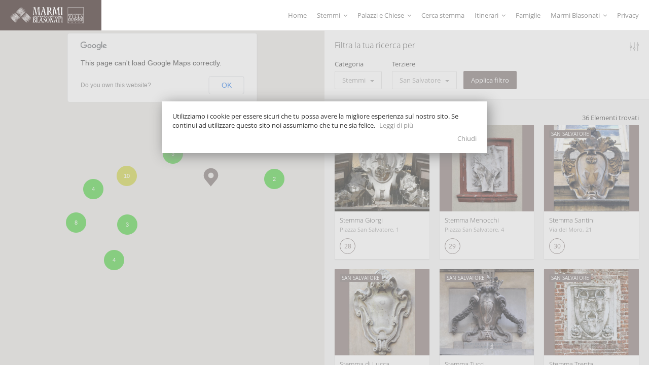

--- FILE ---
content_type: text/html; charset=UTF-8
request_url: http://marmiblasonati.luccamuseinazionali.it/stemmi/properties-search-results/?search_city=Lucca&search_lat=&search_lng=&search_category=10&search_type=6
body_size: 9578
content:
<!DOCTYPE html>
<html lang="it-IT">
<head>
    <meta charset="UTF-8">
    <meta name="viewport" content="width=device-width, initial-scale=1.0, maximum-scale=1.0, user-scalable=0">
    <title>Elenco degli elementi presenti | Marmi Blasonati</title>
    <link rel="pingback" href="http://marmiblasonati.luccamuseinazionali.it/stemmi/xmlrpc.php">
    <!--[if lt IE 9]>
        <script src="https://oss.maxcdn.com/html5shiv/3.7.2/html5shiv.min.js"></script>
        <script src="https://oss.maxcdn.com/respond/1.4.2/respond.min.js"></script>
    <![endif]-->
    

    <meta name='robots' content='noindex,follow' />
<link rel="alternate" type="application/rss+xml" title="Marmi Blasonati &raquo; Feed" href="http://marmiblasonati.luccamuseinazionali.it/stemmi/feed/" />
<link rel="alternate" type="application/rss+xml" title="Marmi Blasonati &raquo; Feed dei commenti" href="http://marmiblasonati.luccamuseinazionali.it/stemmi/comments/feed/" />
<link rel="alternate" type="application/rss+xml" title="Marmi Blasonati &raquo; Elenco degli elementi presenti Feed dei commenti" href="http://marmiblasonati.luccamuseinazionali.it/stemmi/properties-search-results/feed/" />
<link rel='stylesheet' id='reales_plugin_style-css'  href='http://marmiblasonati.luccamuseinazionali.it/stemmi/wp-content/plugins/short-tax-post/css/style.css?ver=1.0' type='text/css' media='all' />
<link rel='stylesheet' id='datepicker_style-css'  href='http://marmiblasonati.luccamuseinazionali.it/stemmi/wp-content/plugins/short-tax-post/css/datepicker.css?ver=1.0' type='text/css' media='all' />
<link rel='stylesheet' id='reales_style-css'  href='http://marmiblasonati.luccamuseinazionali.it/stemmi/wp-content/themes/realeswp-child/style.css?ver=1.0' type='text/css' media='all' />
<script type='text/javascript' src='http://marmiblasonati.luccamuseinazionali.it/stemmi/wp-includes/js/jquery/jquery.js?ver=1.11.1'></script>
<script type='text/javascript' src='http://marmiblasonati.luccamuseinazionali.it/stemmi/wp-includes/js/jquery/jquery-migrate.min.js?ver=1.2.1'></script>
<script type='text/javascript' src='http://marmiblasonati.luccamuseinazionali.it/stemmi/wp-includes/js/plupload/plupload.full.min.js?ver=2.1.1'></script>
<script type='text/javascript'>
/* <![CDATA[ */
var pluploadL10n = {"queue_limit_exceeded":"Si \u00e8 tentato di accodare troppi file.","file_exceeds_size_limit":"%s supera la dimensione massima di caricamento per questo sito.","zero_byte_file":"Questo file \u00e8 vuoto. Provare con un altro file.","invalid_filetype":"Questo tipo di file non \u00e8 permesso. Provare con un altro file.","not_an_image":"Questo file non \u00e8 un'immagine. Prova con un file diverso.","image_memory_exceeded":"Memoria esaurita. Prova con un file pi\u00f9 piccolo.","image_dimensions_exceeded":"Questo file \u00e8 pi\u00f9 grande della dimensione massima consentita. Prova con un file diverso.","default_error":"Si \u00e8 verificato un errore durante il caricamento. Riprovare pi\u00f9 tardi.","missing_upload_url":"Si \u00e8 verificato un errore di configurazione. Contattate l'amministratore del server.","upload_limit_exceeded":"\u00c8 possibile caricare un solo file.","http_error":"Errore HTTP.","upload_failed":"Aggiornamento non riuscito.","big_upload_failed":"Prova a caricare il file con %1$s l'uploader del browser%2$s.","big_upload_queued":"%s supera la dimensione massima di caricamento per il multi-file uploader quando viene utilizzato nel tuo browser.","io_error":"Errore di I\/O.","security_error":"Errore di sicurezza.","file_cancelled":"File cancellato.","upload_stopped":"Caricamento interrotto.","dismiss":"Rimuovi","crunching":"Elaborazione\u2026","deleted":"spostato nel cestino.","error_uploading":"\u201c%s\u201d non \u00e8 stato caricato."};
/* ]]> */
</script>
<script type='text/javascript' src='http://marmiblasonati.luccamuseinazionali.it/stemmi/wp-includes/js/plupload/handlers.min.js?ver=4.1.1'></script>
<link rel="EditURI" type="application/rsd+xml" title="RSD" href="http://marmiblasonati.luccamuseinazionali.it/stemmi/xmlrpc.php?rsd" />
<link rel="wlwmanifest" type="application/wlwmanifest+xml" href="http://marmiblasonati.luccamuseinazionali.it/stemmi/wp-includes/wlwmanifest.xml" /> 
<meta name="generator" content="WordPress 4.1.1" />
<link rel='canonical' href='http://marmiblasonati.luccamuseinazionali.it/stemmi/properties-search-results/' />
<link rel='shortlink' href='http://marmiblasonati.luccamuseinazionali.it/stemmi/?p=80' />
<style type='text/css'>
        .btn-green {
            background-color: #776b69 !important;
        }
        .btn-o.btn-green {
            background-color: transparent !important;
            color: #776b69 !important;
            border-color: #776b69 !important;
        }
        .no-touch .btn-o.btn-green:hover,
        .btn-o.btn-green:focus,
        .btn-o.btn-green:active,
        .btn-o.btn-green.active,
        .open > .dropdown-toggle.btn-o.btn-green {
            background-color: #776b69 !important;
            color: #fff !important;
        }
        .text-green {
            color: #776b69 !important;
        }
        .logo {
            background-color: #776b69 !important;
        }
        .no-touch .userMenu ul > li > a:hover > span, .no-touch .userMenu ul > li > a:focus > span {
            color: #776b69 !important;
        }
        .stLabel {
            background-color: #776b69 !important;
        }
        .stArrow {
            border-top-color: #776b69 !important;
        }
        .ui-slider .ui-slider-range {
            background-color: #776b69 !important;
        }
        .no-touch a.card:hover h2, .no-touch div.card:hover h2 {
            color: #776b69 !important;
        }
        .no-touch .similar a.similarProp:hover .info .name {
            color: #776b69 !important;
        }
        .amItem.active span {
            color: #776b69 !important;
        }
        .no-touch .propsWidget ul.propList li a:hover .info .name {
            color: #776b69 !important;
        }
        .no-touch .agentsWidget ul.agentsList li a:hover .info .name {
            color: #776b69 !important;
        }
        .pagination > .active > a,
        .pagination > .active > span,
        .no-touch .pagination > .active > a:hover,
        .no-touch .pagination > .active > span:hover,
        .pagination > .active > a:focus,
        .pagination > .active > span:focus {
            background-color: #776b69 !important;
            border-color: #776b69 !important;
        }
        .page-links > span {
            background-color: #776b69 !important;
        }
        .progress-bar-green {
          background-color: #776b69 !important;
        }
        .spotlight {
            background-color: #776b69 !important;
        }
        .s-icon {
            color: #776b69 !important;
        }
        .label-green {
            background-color: #776b69 !important;
        }
        h2.s-main {
            color: #776b69 !important;
        }
        .no-touch .s-menu-item:hover .s-icon {
            color: #fff !important;
        }
        .no-touch .s-menu-item:hover .s-main {
            color: #fff !important;
        }
        .no-touch .s-menu-item:hover {
            background-color: #776b69 !important;
        }
        .no-touch .article h3 a:hover {
            color: #776b69 !important;
        }
        .blog-pagination a {
            border: 1px solid #776b69 !important;
            color: #776b69 !important;
        }
        .no-touch .blog-pagination a:hover {
            color: #fff !important;;
            background-color: #776b69 !important;
        }
        blockquote {
            border-left: 2px solid #776b69 !important;
        }
        .no-touch .f-p-article:hover .fpna-header, .no-touch .f-n-article:hover .fpna-header {
            color: #776b69 !important;
        }
        .comment-navigation a {
            border: 1px solid #776b69 !important;
            color: #776b69 !important;
        }
        .no-touch .comment-navigation a:hover {
            background-color: #776b69 !important;
            color: #fff !important;
        }.comment-form input[type="submit"] {
            border: 1px solid #776b69 !important;
            background-color: #776b69 !important;
        }
        #wp-calendar tbody tr td a {
            color: #776b69 !important;
        }
        .no-touch .content-sidebar .agentsWidget ul.agentsList li a:hover .info .name {
            color: #776b69 !important;
        }
        .no-touch .content-sidebar .propsWidget ul.propList li a:hover .info .name {
            color: #776b69 !important;
        }
        .datepicker td.day:hover {
            color: #776b69 !important;
        }
        .datepicker td.active,
        .datepicker td.active:hover {
            color: #ffffff !important;
            background-color: #776b69 !important;
        }
        .datepicker td span.active {
            color: #ffffff !important;
            background-color: #776b69 !important;
        }
        .datepicker thead tr:first-child th:hover {
            color: #776b69 !important;
        }
        @media screen and (max-width: 767px) {  
            #header {
                background-color: #776b69 !important;
            }
            .logo {
                background-color: transparent !important;
            }
        }
    
        .no-touch .btn-green:hover,
        .btn-green:focus,
        .btn-green:active,
        .btn-green.active,
        .open > .dropdown-toggle.btn-green {
            background-color: #776b69 !important;
            color: #fff !important;
        }
        .no-touch a.text-green:hover {
            color: #776b69 !important;
        }
        .no-touch a.bg-green:hover {
            background-color: #776b69 !important;
        }
        .comment-form input[type="submit"]:hover {
            background-color: #776b69 !important;
            border: 1px solid #776b69 !important;
        }
        .footer-nav .searchform input[type="submit"] {
            background-color: #776b69 !important;
        }
        .content-sidebar .searchform input[type="submit"] {
            background-color: #776b69 !important;
        }
        .datepicker td.active:hover,
        .datepicker td.active:hover:hover,
        .datepicker td.active:focus,
        .datepicker td.active:hover:focus,
        .datepicker td.active:active,
        .datepicker td.active:hover:active,
        .datepicker td.active.active,
        .datepicker td.active:hover.active,
        .datepicker td.active.disabled,
        .datepicker td.active:hover.disabled,
        .datepicker td.active[disabled],
        .datepicker td.active:hover[disabled] {
            color: #ffffff !important;
            background-color: #776b69 !important;
        }
        .datepicker td.active:active,
        .datepicker td.active:hover:active,
        .datepicker td.active.active,
        .datepicker td.active:hover.active {
            background-color: #776b69 \9 !important;
        }
        .datepicker td span.active:hover,
        .datepicker td span.active:focus,
        .datepicker td span.active:active,
        .datepicker td span.active.active,
        .datepicker td span.active.disabled,
        .datepicker td span.active[disabled] {
            color: #ffffff !important;
            background-color: #776b69 !important;
        }
        .datepicker td span.active:active,
        .datepicker td span.active.active {
            background-color: #776b69 \9 !important;
        }
    
        #leftSide {
            background-color: #213837 !important;
        }
    
        .leftNav > div > ul > li > a {
            color: #adc8c7 !important;
        }
        .expanded .leftNav > ul > li.onTap > a {
            color: #adc8c7 !important;
        }
        @media screen and (max-width: 767px) {  
            .searchIcon {
                color: #adc8c7 !important;
            }
            .search input::-webkit-input-placeholder {
                color: #adc8c7 !important;
            }
            .search input:-moz-placeholder {
                color: #adc8c7 !important;
            }
            .search input::-moz-placeholder {
                color: #adc8c7 !important;
            }
            .search input:-ms-input-placeholder {
                color: #adc8c7 !important;
            }
        }
    
        .leftNav > div > ul > li > ul > li > a {
            color: #96adac !important;
        }
        .no-touch .leftNav > div > ul > li:hover > ul > li > a, .leftNav > div > ul > li.onTap > ul > li > a {
            color: #96adac !important;
            /* background-color: #132120; */
        }
    
        .no-touch .leftNav > div > ul > li:hover > a, .leftNav > div > ul > li.onTap > a {
            background-color: #067670 !important;
            color: #fff !important;
        }
        .expanded .leftNav > ul > li.active > a {
            background-color: #067670 !important;
            color: #fff !important;
        }
    
        .leftNav > div > ul > li > ul {
            background-color: #132120 !important;
        }
        .no-touch .leftNav > div > ul > li > ul {
            background-color: #132120 !important;
        }
        .no-touch .leftNav > div > ul > li:hover > ul > li > a, .leftNav > div > ul > li.onTap > ul > li > a {
            /* color: #96adac; */
            background-color: #132120 !important;
        }
        @media screen and (max-width: 767px) {  
            .leftNav .search {
                background-color: #132120 !important;
            }
            .search input {
                background-color: #132120 !important;
                color: #fff !important;
            }
        }
    
        .no-touch .leftNav > div > ul > li > ul > li > a:hover {
            color: #fff !important;
            background-color: #05635e !important;
        }
    
        @media screen and (max-width: 767px) {
            .no-touch a.mapHandler:hover {
                color: #c6e4e3 !important;
            }
            .no-touch #header a.userHandler:hover {
                color: #c6e4e3 !important;
            }
            .no-touch #header a.navHandler:hover {
                color: #c6e4e3 !important;
            }
        }
    
        .home-footer {
            background-color: #333333 !important;
        }
    
        .footer-header {
            color: #c6e4e3 !important;
        }
    
        .propType {
            background-color: #776b69 !important;
        }
        .figType {
            background-color: #776b69 !important;
        }
        .similar a.similarProp .info .price .badge {
            background-color: #776b69 !important;
        }
        .propWidget-1 .fig .figType {
            background-color: #776b69 !important;
        }
        .propWidget-2 .fig .figType {
            background-color: #776b69 !important;
        }
        .propWidget-3 .priceCap .type {
            background-color: #776b69 !important;
        }
        .propsWidget ul.propList li a .info .price .badge {
            background-color: #776b69 !important;
        }
        .label-yellow {
            background-color: #776b69 !important;
        }
    
        .favLink .addFav, .favLink .addedFav, .favLink .noSigned {
            color: #ea3d36 !important;
        }
        .no-touch .favLink a.addFav:hover span, .no-touch .favLink a.noSigned:hover span {
            color: #ea3d36 !important;
        }
    
        .figStatus {
            background-color: #ea3d36 !important;
        }
    </style><style type="text/css" media="screen">
                html { margin-top: 0px !important; }
                * html body { margin-top: 0px !important; }
                </style>

<meta property="og:locale" content="it_IT"/>
<meta property="og:type" content="article"/>
<meta property="og:title" content="Marmi Blasonati"/>
<meta property="og:description" content="Stemmi ed emblemi decorano il centro storico di Lucca obiettivo di questa mostra: scoprirli, leggerli, comprenderne significato ed appartenenza."/>
<meta property="og:url" content="http://marmiblasonati.luccamuseinazionali.it/stemmi/"/>
<meta property="og:site_name" content="Marmi Blasonati"/>
<meta property="og:image" content="http://marmiblasonati.luccamuseinazionali.it/marmi-blasonati.png"/>
<link rel="icon" type="image/x-icon" href="http://marmiblasonati.luccamuseinazionali.it/favicon.ico" />
<link rel="icon" type="image/png" href="http://marmiblasonati.luccamuseinazionali.it/favicon.png" />
<link rel="icon" type="image/gif" href="http://marmiblasonati.luccamuseinazionali.it/favicon.gif" />	
</head>


<body class="page page-id-80 page-template page-template-property-search-results page-template-property-search-results-php no-transition siteorigin-panels">

    <div id="header">
    <div class="logo expanded">
        <a href="http://marmiblasonati.luccamuseinazionali.it/stemmi/">
            <img src="http://marmiblasonati.luccamuseinazionali.it/stemmi/wp-content/uploads/2015/03/favicon.png" alt="Marmi Blasonati" class="logo-min" /><img src="http://marmiblasonati.luccamuseinazionali.it/stemmi/wp-content/uploads/2015/03/logo_M_B.png" alt="Marmi Blasonati" class="logo-full" />        </a>
    </div>
        <a href="javascript:void(0);" class="mapHandler"><span class="icon-map"></span></a>
    <div class="search">
        <span class="searchIcon icon-magnifier"></span>
                <input type="text" name="search_city_top" id="search_city_top" placeholder="Enter a City..." value="Lucca" />
    </div>
        <a href="javascript:void(0);" class="top-navHandler visible-xs"><span class="fa fa-bars"></span></a>
    <div class="top-nav">
        <div class="menu-navigatore-container"><ul id="menu-navigatore" class="menu"><li id="menu-item-101" class="menu-item menu-item-type-post_type menu-item-object-page menu-item-101"><a href="http://marmiblasonati.luccamuseinazionali.it/stemmi/">Home</a></li>
<li id="menu-item-310" class="menu-item menu-item-type-custom menu-item-object-custom current-menu-ancestor current-menu-parent menu-item-has-children menu-item-310"><a href="#">Stemmi</a>
<ul class="sub-menu">
	<li id="menu-item-312" class="paolino menu-item menu-item-type-custom menu-item-object-custom menu-item-312"><a href="http://marmiblasonati.luccamuseinazionali.it/stemmi/properties-search-results/?search_city=Lucca&#038;search_lat=&#038;search_lng=&#038;search_category=10&#038;search_type=7">Terziere San Paolino</a></li>
	<li id="menu-item-313" class="salvatore menu-item menu-item-type-custom menu-item-object-custom current-menu-item menu-item-313"><a href="http://marmiblasonati.luccamuseinazionali.it/stemmi/properties-search-results/?search_city=Lucca&#038;search_lat=&#038;search_lng=&#038;search_category=10&#038;search_type=6">Terziere San Salvatore</a></li>
	<li id="menu-item-311" class="martino menu-item menu-item-type-custom menu-item-object-custom menu-item-311"><a href="http://marmiblasonati.luccamuseinazionali.it/stemmi/properties-search-results/?search_city=Lucca&#038;search_lat=&#038;search_lng=&#038;search_category=10&#038;search_type=5">Terziere San Martino</a></li>
</ul>
</li>
<li id="menu-item-314" class="menu-item menu-item-type-custom menu-item-object-custom menu-item-has-children menu-item-314"><a href="#">Palazzi e Chiese</a>
<ul class="sub-menu">
	<li id="menu-item-315" class="paolino menu-item menu-item-type-custom menu-item-object-custom menu-item-315"><a href="http://marmiblasonati.luccamuseinazionali.it/stemmi/properties-search-results/?search_city=Lucca&#038;search_lat=&#038;search_lng=&#038;search_category=11&#038;search_type=7">Terziere San Paolino</a></li>
	<li id="menu-item-316" class="salvatore menu-item menu-item-type-custom menu-item-object-custom menu-item-316"><a href="http://marmiblasonati.luccamuseinazionali.it/stemmi/properties-search-results/?search_city=Lucca&#038;search_lat=&#038;search_lng=&#038;search_category=11&#038;search_type=6">Terziere San Salvatore</a></li>
	<li id="menu-item-317" class="martino menu-item menu-item-type-custom menu-item-object-custom menu-item-317"><a href="http://marmiblasonati.luccamuseinazionali.it/stemmi/properties-search-results/?search_city=Lucca&#038;search_lat=&#038;search_lng=&#038;search_category=11&#038;search_type=5">Terziere San Martino</a></li>
</ul>
</li>
<li id="menu-item-840" class="menu-item menu-item-type-custom menu-item-object-custom menu-item-840"><a href="http://marmiblasonati.luccamuseinazionali.it/stemmi/cerca-per-numero/?search_city=Lucca&#038;search_lat=&#038;search_lng=&#038;search_category=10&#038;search_type=0">Cerca stemma</a></li>
<li id="menu-item-69" class="menu-item menu-item-type-custom menu-item-object-custom menu-item-has-children menu-item-69"><a href="#">Itinerari</a>
<ul class="sub-menu">
	<li id="menu-item-330" class="menu-item menu-item-type-post_type menu-item-object-page menu-item-330"><a href="http://marmiblasonati.luccamuseinazionali.it/stemmi/itinerai/">Tutti gli Itinerai</a></li>
	<li id="menu-item-72" class="paolino menu-item menu-item-type-post_type menu-item-object-page menu-item-72"><a href="http://marmiblasonati.luccamuseinazionali.it/stemmi/itinerario-san-paolino/">Itinerario San Paolino</a></li>
	<li id="menu-item-71" class="salvatore menu-item menu-item-type-post_type menu-item-object-page menu-item-71"><a href="http://marmiblasonati.luccamuseinazionali.it/stemmi/itinerario-san-salvatore/">Itinerario San Salvatore</a></li>
	<li id="menu-item-70" class="martino menu-item menu-item-type-post_type menu-item-object-page menu-item-70"><a href="http://marmiblasonati.luccamuseinazionali.it/stemmi/itinerario-san-martino/">Itinerario San Martino</a></li>
</ul>
</li>
<li id="menu-item-239" class="menu-item menu-item-type-custom menu-item-object-custom menu-item-239"><a href="http://marmiblasonati.luccamuseinazionali.it/stemmi/le-famiglie/">Famiglie</a></li>
<li id="menu-item-131" class="menu-item menu-item-type-custom menu-item-object-custom menu-item-has-children menu-item-131"><a href="#">Marmi Blasonati</a>
<ul class="sub-menu">
	<li id="menu-item-321" class="menu-item menu-item-type-post_type menu-item-object-page menu-item-321"><a href="http://marmiblasonati.luccamuseinazionali.it/stemmi/presentazione/">Presentazione</a></li>
	<li id="menu-item-686" class="menu-item menu-item-type-post_type menu-item-object-page menu-item-686"><a href="http://marmiblasonati.luccamuseinazionali.it/stemmi/colophon/">Colophon</a></li>
	<li id="menu-item-758" class="menu-item menu-item-type-post_type menu-item-object-page menu-item-758"><a href="http://marmiblasonati.luccamuseinazionali.it/stemmi/contatti/">Info e Contatti</a></li>
</ul>
</li>
<li id="menu-item-796" class="menu-item menu-item-type-post_type menu-item-object-page menu-item-796"><a href="http://marmiblasonati.luccamuseinazionali.it/stemmi/privacy/">Privacy</a></li>
</ul></div>    </div>
    <div class="clearfix"></div>
</div>

    </div>

    
<div id="wrapper">

    <div id="mapView">
        <div class="mapPlaceholder"><span class="fa fa-spin fa-spinner"></span> Loading map...</div>
    </div>
    <input type="hidden" id="securityAppMap" name="securityAppMap" value="506abd465e" /><input type="hidden" name="_wp_http_referer" value="/stemmi/properties-search-results/?search_city=Lucca&amp;search_lat=&amp;search_lng=&amp;search_category=10&amp;search_type=6" />
    <div id="content">
        
<div class="filter">
    <h3>Filtra la tua ricerca per</h3>
    <a href="javascript:void(0);" class="handleFilter"><span class="icon-equalizer"></span></a>
    <div class="clearfix"></div>
    <form class="filterForm" id="filterPropertyForm" role="search" method="get" action="http://marmiblasonati.luccamuseinazionali.it/stemmi/properties-search-results/">
        <input type="hidden" name="search_city" id="search_city" value="Lucca" autocomplete="off" />
        <input type="hidden" name="search_lat" id="search_lat" value="" autocomplete="off" />
        <input type="hidden" name="search_lng" id="search_lng" value="" autocomplete="off" />

        <div class="row">
            <div class="col-xs-12 col-sm-12 col-md-12 col-lg-12 formItem">
                <div class="form-group fg-inline">
                    <label for="search_category">Categoria</label>
                    <a href="javascript:void(0);" data-toggle="dropdown" class="btn btn-o btn-light-gray dropdown-toggle">
                        <span class="dropdown-label">Categoria</span>&nbsp;&nbsp;&nbsp;<span class="caret"></span>
                    </a>
                    <ul class="dropdown-menu dropdown-select">
                        <li class="active"><input type="radio" name="search_category" value="0"  ><a href="javascript:void(0);">Categoria</a></li>
                                                <li><input type="radio" name="search_category" value="11" ><a href="javascript:void(0);">Palazzi</a></li>
                                                <li><input type="radio" name="search_category" value="10" checked="checked"><a href="javascript:void(0);">Stemmi</a></li>
                                            </ul>
                </div>
                <div class="form-group fg-inline">
                    <label for="search_type">Terziere</label>
                    <a href="javascript:void(0);" data-toggle="dropdown" class="btn btn-o btn-light-gray dropdown-toggle">
                        <span class="dropdown-label">Terziere</span>&nbsp;&nbsp;&nbsp;<span class="caret"></span>
                    </a>
                    <ul class="dropdown-menu dropdown-select">
                        <li class="active"><input type="radio" name="search_type" value="0"  ><a href="javascript:void(0);">Terziere</a></li>
                                                <li><input type="radio" name="search_type" value="5" ><a href="javascript:void(0);">San Martino</a></li>
                                                <li><input type="radio" name="search_type" value="7" ><a href="javascript:void(0);">San Paolino</a></li>
                                                <li><input type="radio" name="search_type" value="6" checked="checked"><a href="javascript:void(0);">San Salvatore</a></li>
                        												
                    </ul>   
										<a href="javascript:void(0);" class="btn btn-green" style="margin-left:10px;" id="filterPropertySubmit">Applica filtro</a>										                                     									
                </div>								
            </div>
        </div>
    </form>
    <div class="clearfix"></div>
</div>				
        <div class="resultsList">
            <h1 class="pull-left">Elenco degli elementi presenti</h1>
            <div class="pull-right search_prop_calc_top">36 Elementi trovati</div>
            <div class="clearfix"></div>
            <div class="row">
                            <div class="col-xs-12 col-sm-12 col-md-4 col-lg-4">
                    <a href="http://marmiblasonati.luccamuseinazionali.it/stemmi/properties/stemma-della-famiglia-giorgi/" class="card" id="card-571">
                        <div class="figure">
                        <div class="img" style="background-image:url(http://marmiblasonati.luccamuseinazionali.it/stemmi/wp-content/uploads/2015/03/28-26-piazza-S-Salvatore-Giorgi-D70.jpg);"></div>
                            
                            <div class="figView"><span class="icon-eye"></span></div>
                            <div class="figType">San Salvatore</div>
                        </div>
                        <h2>Stemma Giorgi</h2>
                        <div class="cardAddress">Piazza San Salvatore, 1</div>												
                        <div class="clearfix"></div>

                        <div class="additional" style="padding: 0 0 0 10px;">
                                                            <div class="row"><div class="col-xs-12 col-sm-12 col-md-12 col-lg-12 amItem"><span class="btn btn-sm btn-icon btn-round btn-o btn-green">28</span></div></div>                        </div>														
                    </a>
                </div>
                            <div class="col-xs-12 col-sm-12 col-md-4 col-lg-4">
                    <a href="http://marmiblasonati.luccamuseinazionali.it/stemmi/properties/stemma-della-famiglia-menocchi/" class="card" id="card-574">
                        <div class="figure">
                        <div class="img" style="background-image:url(http://marmiblasonati.luccamuseinazionali.it/stemmi/wp-content/uploads/2015/03/29-27-piazza-S-Salvatore-Menocchi-II-D5000.jpg);"></div>
                            
                            <div class="figView"><span class="icon-eye"></span></div>
                            <div class="figType">San Salvatore</div>
                        </div>
                        <h2>Stemma Menocchi</h2>
                        <div class="cardAddress">Piazza San Salvatore, 4</div>												
                        <div class="clearfix"></div>

                        <div class="additional" style="padding: 0 0 0 10px;">
                                                            <div class="row"><div class="col-xs-12 col-sm-12 col-md-12 col-lg-12 amItem"><span class="btn btn-sm btn-icon btn-round btn-o btn-green">29</span></div></div>                        </div>														
                    </a>
                </div>
                            <div class="col-xs-12 col-sm-12 col-md-4 col-lg-4">
                    <a href="http://marmiblasonati.luccamuseinazionali.it/stemmi/properties/stemma-della-famiglia-santini/" class="card" id="card-577">
                        <div class="figure">
                        <div class="img" style="background-image:url(http://marmiblasonati.luccamuseinazionali.it/stemmi/wp-content/uploads/2015/03/30-44-via-del-Moro-Santini-D5000.jpg);"></div>
                            
                            <div class="figView"><span class="icon-eye"></span></div>
                            <div class="figType">San Salvatore</div>
                        </div>
                        <h2>Stemma Santini</h2>
                        <div class="cardAddress">Via del Moro, 21</div>												
                        <div class="clearfix"></div>

                        <div class="additional" style="padding: 0 0 0 10px;">
                                                            <div class="row"><div class="col-xs-12 col-sm-12 col-md-12 col-lg-12 amItem"><span class="btn btn-sm btn-icon btn-round btn-o btn-green">30</span></div></div>                        </div>														
                    </a>
                </div>
                            <div class="col-xs-12 col-sm-12 col-md-4 col-lg-4">
                    <a href="http://marmiblasonati.luccamuseinazionali.it/stemmi/properties/stemma-di-lucca/" class="card" id="card-580">
                        <div class="figure">
                        <div class="img" style="background-image:url(http://marmiblasonati.luccamuseinazionali.it/stemmi/wp-content/uploads/2015/03/31-35-via-C-Battisti-II-LUCCA.jpg);"></div>
                            
                            <div class="figView"><span class="icon-eye"></span></div>
                            <div class="figType">San Salvatore</div>
                        </div>
                        <h2>Stemma di Lucca</h2>
                        <div class="cardAddress">Via Cesare Battisti, 14</div>												
                        <div class="clearfix"></div>

                        <div class="additional" style="padding: 0 0 0 10px;">
                                                            <div class="row"><div class="col-xs-12 col-sm-12 col-md-12 col-lg-12 amItem"><span class="btn btn-sm btn-icon btn-round btn-o btn-green">31</span></div></div>                        </div>														
                    </a>
                </div>
                            <div class="col-xs-12 col-sm-12 col-md-4 col-lg-4">
                    <a href="http://marmiblasonati.luccamuseinazionali.it/stemmi/properties/stemma-della-famiglia-tucci/" class="card" id="card-582">
                        <div class="figure">
                        <div class="img" style="background-image:url(http://marmiblasonati.luccamuseinazionali.it/stemmi/wp-content/uploads/2015/03/32-34-via-C-Battisti-Tucci-D5000.jpg);"></div>
                            
                            <div class="figView"><span class="icon-eye"></span></div>
                            <div class="figType">San Salvatore</div>
                        </div>
                        <h2>Stemma Tucci</h2>
                        <div class="cardAddress">Via Cesare Battisti, 13</div>												
                        <div class="clearfix"></div>

                        <div class="additional" style="padding: 0 0 0 10px;">
                                                            <div class="row"><div class="col-xs-12 col-sm-12 col-md-12 col-lg-12 amItem"><span class="btn btn-sm btn-icon btn-round btn-o btn-green">32</span></div></div>                        </div>														
                    </a>
                </div>
                            <div class="col-xs-12 col-sm-12 col-md-4 col-lg-4">
                    <a href="http://marmiblasonati.luccamuseinazionali.it/stemmi/properties/stemma-della-famiglia-trenta/" class="card" id="card-584">
                        <div class="figure">
                        <div class="img" style="background-image:url(http://marmiblasonati.luccamuseinazionali.it/stemmi/wp-content/uploads/2015/03/33-81-via-S-Giorgio-Trenta-D5000.jpg);"></div>
                            
                            <div class="figView"><span class="icon-eye"></span></div>
                            <div class="figType">San Salvatore</div>
                        </div>
                        <h2>Stemma Trenta</h2>
                        <div class="cardAddress">Via San Giorgio, 23</div>												
                        <div class="clearfix"></div>

                        <div class="additional" style="padding: 0 0 0 10px;">
                                                            <div class="row"><div class="col-xs-12 col-sm-12 col-md-12 col-lg-12 amItem"><span class="btn btn-sm btn-icon btn-round btn-o btn-green">33</span></div></div>                        </div>														
                    </a>
                </div>
                            <div class="col-xs-12 col-sm-12 col-md-4 col-lg-4">
                    <a href="http://marmiblasonati.luccamuseinazionali.it/stemmi/properties/stemma-della-famiglia-sardini/" class="card" id="card-586">
                        <div class="figure">
                        <div class="img" style="background-image:url(http://marmiblasonati.luccamuseinazionali.it/stemmi/wp-content/uploads/2015/03/34-34bis-via-C-Battisti-Sardini-Minutoli-Tegrimi-D5000.jpg);"></div>
                            
                            <div class="figView"><span class="icon-eye"></span></div>
                            <div class="figType">San Salvatore</div>
                        </div>
                        <h2>Stemma Sardini</h2>
                        <div class="cardAddress">Via Cesare Battisti, 16/18</div>												
                        <div class="clearfix"></div>

                        <div class="additional" style="padding: 0 0 0 10px;">
                                                            <div class="row"><div class="col-xs-12 col-sm-12 col-md-12 col-lg-12 amItem"><span class="btn btn-sm btn-icon btn-round btn-o btn-green">34</span></div></div>                        </div>														
                    </a>
                </div>
                            <div class="col-xs-12 col-sm-12 col-md-4 col-lg-4">
                    <a href="http://marmiblasonati.luccamuseinazionali.it/stemmi/properties/stemma-della-famiglia-bernardini/" class="card" id="card-588">
                        <div class="figure">
                        <div class="img" style="background-image:url(http://marmiblasonati.luccamuseinazionali.it/stemmi/wp-content/uploads/2015/03/35-82-via-S-Giorgio-Bernardini-D5000.jpg);"></div>
                            
                            <div class="figView"><span class="icon-eye"></span></div>
                            <div class="figType">San Salvatore</div>
                        </div>
                        <h2>Stemma Bernardini</h2>
                        <div class="cardAddress">Via San Giorgio, 82</div>												
                        <div class="clearfix"></div>

                        <div class="additional" style="padding: 0 0 0 10px;">
                                                            <div class="row"><div class="col-xs-12 col-sm-12 col-md-12 col-lg-12 amItem"><span class="btn btn-sm btn-icon btn-round btn-o btn-green">35</span></div></div>                        </div>														
                    </a>
                </div>
                            <div class="col-xs-12 col-sm-12 col-md-4 col-lg-4">
                    <a href="http://marmiblasonati.luccamuseinazionali.it/stemmi/properties/stemma-della-famiglia-boccella-2/" class="card" id="card-590">
                        <div class="figure">
                        <div class="img" style="background-image:url(http://marmiblasonati.luccamuseinazionali.it/stemmi/wp-content/uploads/2015/03/36-92-via-S-Sebastiano-II-Boccella-D5000.jpg);"></div>
                            
                            <div class="figView"><span class="icon-eye"></span></div>
                            <div class="figType">San Salvatore</div>
                        </div>
                        <h2>Stemma Boccella</h2>
                        <div class="cardAddress">Via San Sebastiano</div>												
                        <div class="clearfix"></div>

                        <div class="additional" style="padding: 0 0 0 10px;">
                                                            <div class="row"><div class="col-xs-12 col-sm-12 col-md-12 col-lg-12 amItem"><span class="btn btn-sm btn-icon btn-round btn-o btn-green">36</span></div></div>                        </div>														
                    </a>
                </div>
                            <div class="col-xs-12 col-sm-12 col-md-4 col-lg-4">
                    <a href="http://marmiblasonati.luccamuseinazionali.it/stemmi/properties/stemma-della-famiglia-boccella-3/" class="card" id="card-592">
                        <div class="figure">
                        <div class="img" style="background-image:url(http://marmiblasonati.luccamuseinazionali.it/stemmi/wp-content/uploads/2015/03/37-93-via-S-sebastiano-Boccella-D5000.jpg);"></div>
                            
                            <div class="figView"><span class="icon-eye"></span></div>
                            <div class="figType">San Salvatore</div>
                        </div>
                        <h2>Stemma Boccella</h2>
                        <div class="cardAddress">Via San Sebastiano</div>												
                        <div class="clearfix"></div>

                        <div class="additional" style="padding: 0 0 0 10px;">
                                                            <div class="row"><div class="col-xs-12 col-sm-12 col-md-12 col-lg-12 amItem"><span class="btn btn-sm btn-icon btn-round btn-o btn-green">37</span></div></div>                        </div>														
                    </a>
                </div>
                            <div class="col-xs-12 col-sm-12 col-md-4 col-lg-4">
                    <a href="http://marmiblasonati.luccamuseinazionali.it/stemmi/properties/stemma-della-famiglia-tegrimi-totti/" class="card" id="card-595">
                        <div class="figure">
                        <div class="img" style="background-image:url(http://marmiblasonati.luccamuseinazionali.it/stemmi/wp-content/uploads/2015/03/38-109-via-Degli-Angeli-Tegrimi-Totti-D5000.jpg);"></div>
                            
                            <div class="figView"><span class="icon-eye"></span></div>
                            <div class="figType">San Salvatore</div>
                        </div>
                        <h2>Stemma Tegrimi Totti</h2>
                        <div class="cardAddress">Via degli Angeli, 19</div>												
                        <div class="clearfix"></div>

                        <div class="additional" style="padding: 0 0 0 10px;">
                                                            <div class="row"><div class="col-xs-12 col-sm-12 col-md-12 col-lg-12 amItem"><span class="btn btn-sm btn-icon btn-round btn-o btn-green">38</span></div></div>                        </div>														
                    </a>
                </div>
                            <div class="col-xs-12 col-sm-12 col-md-4 col-lg-4">
                    <a href="http://marmiblasonati.luccamuseinazionali.it/stemmi/properties/stemma-della-famiglia-spada/" class="card" id="card-597">
                        <div class="figure">
                        <div class="img" style="background-image:url(http://marmiblasonati.luccamuseinazionali.it/stemmi/wp-content/uploads/2015/03/39-98-vicolo-Anguillara-Spada-D5000.jpg);"></div>
                            
                            <div class="figView"><span class="icon-eye"></span></div>
                            <div class="figType">San Salvatore</div>
                        </div>
                        <h2>Stemma Spada</h2>
                        <div class="cardAddress">vicolo dell’Anguillara, 18/20</div>												
                        <div class="clearfix"></div>

                        <div class="additional" style="padding: 0 0 0 10px;">
                                                            <div class="row"><div class="col-xs-12 col-sm-12 col-md-12 col-lg-12 amItem"><span class="btn btn-sm btn-icon btn-round btn-o btn-green">39</span></div></div>                        </div>														
                    </a>
                </div>
                            <div class="col-xs-12 col-sm-12 col-md-4 col-lg-4">
                    <a href="http://marmiblasonati.luccamuseinazionali.it/stemmi/properties/stemma-della-famiglia-spada-2/" class="card" id="card-599">
                        <div class="figure">
                        <div class="img" style="background-image:url(http://marmiblasonati.luccamuseinazionali.it/stemmi/wp-content/uploads/2015/03/40-99-vicolo-Anguillara-II-D5000.jpg);"></div>
                            
                            <div class="figView"><span class="icon-eye"></span></div>
                            <div class="figType">San Salvatore</div>
                        </div>
                        <h2>Stemma Spada</h2>
                        <div class="cardAddress">vicolo dell’Anguillara, 14</div>												
                        <div class="clearfix"></div>

                        <div class="additional" style="padding: 0 0 0 10px;">
                                                            <div class="row"><div class="col-xs-12 col-sm-12 col-md-12 col-lg-12 amItem"><span class="btn btn-sm btn-icon btn-round btn-o btn-green">40</span></div></div>                        </div>														
                    </a>
                </div>
                            <div class="col-xs-12 col-sm-12 col-md-4 col-lg-4">
                    <a href="http://marmiblasonati.luccamuseinazionali.it/stemmi/properties/emblema-religioso/" class="card" id="card-603">
                        <div class="figure">
                        <div class="img" style="background-image:url(http://marmiblasonati.luccamuseinazionali.it/stemmi/wp-content/uploads/2015/03/41-100-via-Fontana-II-D5000.jpg);"></div>
                            
                            <div class="figView"><span class="icon-eye"></span></div>
                            <div class="figType">San Salvatore</div>
                        </div>
                        <h2>Emblema religioso</h2>
                        <div class="cardAddress">Via Fontana, 10</div>												
                        <div class="clearfix"></div>

                        <div class="additional" style="padding: 0 0 0 10px;">
                                                            <div class="row"><div class="col-xs-12 col-sm-12 col-md-12 col-lg-12 amItem"><span class="btn btn-sm btn-icon btn-round btn-o btn-green">41</span></div></div>                        </div>														
                    </a>
                </div>
                            <div class="col-xs-12 col-sm-12 col-md-4 col-lg-4">
                    <a href="http://marmiblasonati.luccamuseinazionali.it/stemmi/properties/stemma-della-famiglia-trenta-2/" class="card" id="card-605">
                        <div class="figure">
                        <div class="img" style="background-image:url(http://marmiblasonati.luccamuseinazionali.it/stemmi/wp-content/uploads/2015/03/42-67-via-Fillungo-Trenta-III-D5000.jpg);"></div>
                            
                            <div class="figView"><span class="icon-eye"></span></div>
                            <div class="figType">San Salvatore</div>
                        </div>
                        <h2>Stemma Trenta</h2>
                        <div class="cardAddress">Via Fillungo, 88</div>												
                        <div class="clearfix"></div>

                        <div class="additional" style="padding: 0 0 0 10px;">
                                                            <div class="row"><div class="col-xs-12 col-sm-12 col-md-12 col-lg-12 amItem"><span class="btn btn-sm btn-icon btn-round btn-o btn-green">42</span></div></div>                        </div>														
                    </a>
                </div>
                            <div class="col-xs-12 col-sm-12 col-md-4 col-lg-4">
                    <a href="http://marmiblasonati.luccamuseinazionali.it/stemmi/properties/stemma-della-famiglia-trenta-3/" class="card" id="card-607">
                        <div class="figure">
                        <div class="img" style="background-image:url(http://marmiblasonati.luccamuseinazionali.it/stemmi/wp-content/uploads/2015/03/43-66-via-Fillungo-Trenta-D5000.jpg);"></div>
                            
                            <div class="figView"><span class="icon-eye"></span></div>
                            <div class="figType">San Salvatore</div>
                        </div>
                        <h2>Stemma Trenta</h2>
                        <div class="cardAddress">Via Fillungo, 88/90</div>												
                        <div class="clearfix"></div>

                        <div class="additional" style="padding: 0 0 0 10px;">
                                                            <div class="row"><div class="col-xs-12 col-sm-12 col-md-12 col-lg-12 amItem"><span class="btn btn-sm btn-icon btn-round btn-o btn-green">43</span></div></div>                        </div>														
                    </a>
                </div>
                            <div class="col-xs-12 col-sm-12 col-md-4 col-lg-4">
                    <a href="http://marmiblasonati.luccamuseinazionali.it/stemmi/properties/stemma-della-famiglia-trenta-4/" class="card" id="card-609">
                        <div class="figure">
                        <div class="img" style="background-image:url(http://marmiblasonati.luccamuseinazionali.it/stemmi/wp-content/uploads/2015/03/44-65-Corte-Compagni-Trenta-D5000.jpg);"></div>
                            
                            <div class="figView"><span class="icon-eye"></span></div>
                            <div class="figType">San Salvatore</div>
                        </div>
                        <h2>Stemma Trenta</h2>
                        <div class="cardAddress">Via Fillungo (Corte Compagni)</div>												
                        <div class="clearfix"></div>

                        <div class="additional" style="padding: 0 0 0 10px;">
                                                            <div class="row"><div class="col-xs-12 col-sm-12 col-md-12 col-lg-12 amItem"><span class="btn btn-sm btn-icon btn-round btn-o btn-green">44</span></div></div>                        </div>														
                    </a>
                </div>
                            <div class="col-xs-12 col-sm-12 col-md-4 col-lg-4">
                    <a href="http://marmiblasonati.luccamuseinazionali.it/stemmi/properties/stemma-della-famiglia-martini/" class="card" id="card-612">
                        <div class="figure">
                        <div class="img" style="background-image:url(http://marmiblasonati.luccamuseinazionali.it/stemmi/wp-content/uploads/2015/03/45-64-via-Fillungo-Martini-D5000.jpg);"></div>
                            
                            <div class="figView"><span class="icon-eye"></span></div>
                            <div class="figType">San Salvatore</div>
                        </div>
                        <h2>Stemma Martini</h2>
                        <div class="cardAddress">Via Fillungo, 139</div>												
                        <div class="clearfix"></div>

                        <div class="additional" style="padding: 0 0 0 10px;">
                                                            <div class="row"><div class="col-xs-12 col-sm-12 col-md-12 col-lg-12 amItem"><span class="btn btn-sm btn-icon btn-round btn-o btn-green">45</span></div></div>                        </div>														
                    </a>
                </div>
                            <div class="col-xs-12 col-sm-12 col-md-4 col-lg-4">
                    <a href="http://marmiblasonati.luccamuseinazionali.it/stemmi/properties/stemma-della-famiglia-compagni/" class="card" id="card-614">
                        <div class="figure">
                        <div class="img" style="background-image:url(http://marmiblasonati.luccamuseinazionali.it/stemmi/wp-content/uploads/2015/03/46-63bis-corte-Frugoli-via-Fillungo-104-D5000.jpg);"></div>
                            
                            <div class="figView"><span class="icon-eye"></span></div>
                            <div class="figType">San Salvatore</div>
                        </div>
                        <h2>Stemma Compagni</h2>
                        <div class="cardAddress">Via Fillungo, 104</div>												
                        <div class="clearfix"></div>

                        <div class="additional" style="padding: 0 0 0 10px;">
                                                            <div class="row"><div class="col-xs-12 col-sm-12 col-md-12 col-lg-12 amItem"><span class="btn btn-sm btn-icon btn-round btn-o btn-green">46</span></div></div>                        </div>														
                    </a>
                </div>
                            <div class="col-xs-12 col-sm-12 col-md-4 col-lg-4">
                    <a href="http://marmiblasonati.luccamuseinazionali.it/stemmi/properties/stemma-non-identificato-3/" class="card" id="card-616">
                        <div class="figure">
                        <div class="img" style="background-image:url(http://marmiblasonati.luccamuseinazionali.it/stemmi/wp-content/uploads/2015/03/47-63-via-Fillungo-D70.jpg);"></div>
                            
                            <div class="figView"><span class="icon-eye"></span></div>
                            <div class="figType">San Salvatore</div>
                        </div>
                        <h2>Stemma non identificato</h2>
                        <div class="cardAddress">Via Fillungo, 122</div>												
                        <div class="clearfix"></div>

                        <div class="additional" style="padding: 0 0 0 10px;">
                                                            <div class="row"><div class="col-xs-12 col-sm-12 col-md-12 col-lg-12 amItem"><span class="btn btn-sm btn-icon btn-round btn-o btn-green">47</span></div></div>                        </div>														
                    </a>
                </div>
                            <div class="col-xs-12 col-sm-12 col-md-4 col-lg-4">
                    <a href="http://marmiblasonati.luccamuseinazionali.it/stemmi/properties/stemma-non-identificato-4/" class="card" id="card-619">
                        <div class="figure">
                        <div class="img" style="background-image:url(http://marmiblasonati.luccamuseinazionali.it/stemmi/wp-content/uploads/2015/03/48-62-via-Fillungo-D70.jpg);"></div>
                            
                            <div class="figView"><span class="icon-eye"></span></div>
                            <div class="figType">San Salvatore</div>
                        </div>
                        <h2>Stemma non identificato</h2>
                        <div class="cardAddress">Via Fillungo, 126</div>												
                        <div class="clearfix"></div>

                        <div class="additional" style="padding: 0 0 0 10px;">
                                                            <div class="row"><div class="col-xs-12 col-sm-12 col-md-12 col-lg-12 amItem"><span class="btn btn-sm btn-icon btn-round btn-o btn-green">48</span></div></div>                        </div>														
                    </a>
                </div>
                            <div class="col-xs-12 col-sm-12 col-md-4 col-lg-4">
                    <a href="http://marmiblasonati.luccamuseinazionali.it/stemmi/properties/stemma-della-famiglia-buonvisi/" class="card" id="card-622">
                        <div class="figure">
                        <div class="img" style="background-image:url(http://marmiblasonati.luccamuseinazionali.it/stemmi/wp-content/uploads/2015/03/49-61-via-Fillungo-pal-Buonvisi-D70.jpg);"></div>
                            
                            <div class="figView"><span class="icon-eye"></span></div>
                            <div class="figType">San Salvatore</div>
                        </div>
                        <h2>Stemma Buonvisi</h2>
                        <div class="cardAddress">Via Fillungo, 206</div>												
                        <div class="clearfix"></div>

                        <div class="additional" style="padding: 0 0 0 10px;">
                                                            <div class="row"><div class="col-xs-12 col-sm-12 col-md-12 col-lg-12 amItem"><span class="btn btn-sm btn-icon btn-round btn-o btn-green">49</span></div></div>                        </div>														
                    </a>
                </div>
                            <div class="col-xs-12 col-sm-12 col-md-4 col-lg-4">
                    <a href="http://marmiblasonati.luccamuseinazionali.it/stemmi/properties/stemma-della-famiglia-campucci/" class="card" id="card-624">
                        <div class="figure">
                        <div class="img" style="background-image:url(http://marmiblasonati.luccamuseinazionali.it/stemmi/wp-content/uploads/2015/03/50-60-via-Fillungo-Campucci-D5000.jpg);"></div>
                            
                            <div class="figView"><span class="icon-eye"></span></div>
                            <div class="figType">San Salvatore</div>
                        </div>
                        <h2>Stemma Campucci</h2>
                        <div class="cardAddress">Via Fillungo, 206</div>												
                        <div class="clearfix"></div>

                        <div class="additional" style="padding: 0 0 0 10px;">
                                                            <div class="row"><div class="col-xs-12 col-sm-12 col-md-12 col-lg-12 amItem"><span class="btn btn-sm btn-icon btn-round btn-o btn-green">50</span></div></div>                        </div>														
                    </a>
                </div>
                            <div class="col-xs-12 col-sm-12 col-md-4 col-lg-4">
                    <a href="http://marmiblasonati.luccamuseinazionali.it/stemmi/properties/stemma-della-famiglia-busdraghi/" class="card" id="card-626">
                        <div class="figure">
                        <div class="img" style="background-image:url(http://marmiblasonati.luccamuseinazionali.it/stemmi/wp-content/uploads/2015/03/51-33-via-Busdraghi-D70.jpg);"></div>
                            
                            <div class="figView"><span class="icon-eye"></span></div>
                            <div class="figType">San Salvatore</div>
                        </div>
                        <h2>Stemma Busdraghi</h2>
                        <div class="cardAddress">Via Busdraghi, 4</div>												
                        <div class="clearfix"></div>

                        <div class="additional" style="padding: 0 0 0 10px;">
                                                            <div class="row"><div class="col-xs-12 col-sm-12 col-md-12 col-lg-12 amItem"><span class="btn btn-sm btn-icon btn-round btn-o btn-green">51</span></div></div>                        </div>														
                    </a>
                </div>
                            <div class="col-xs-12 col-sm-12 col-md-4 col-lg-4">
                    <a href="http://marmiblasonati.luccamuseinazionali.it/stemmi/properties/stemma-della-famiglia-spada-3/" class="card" id="card-628">
                        <div class="figure">
                        <div class="img" style="background-image:url(http://marmiblasonati.luccamuseinazionali.it/stemmi/wp-content/uploads/2015/03/52-25-piazza-S-Pietro-Somaldi-Spada-D70.jpg);"></div>
                            
                            <div class="figView"><span class="icon-eye"></span></div>
                            <div class="figType">San Salvatore</div>
                        </div>
                        <h2>Stemma Spada</h2>
                        <div class="cardAddress">Piazza San Pietro Somaldi, 15</div>												
                        <div class="clearfix"></div>

                        <div class="additional" style="padding: 0 0 0 10px;">
                                                            <div class="row"><div class="col-xs-12 col-sm-12 col-md-12 col-lg-12 amItem"><span class="btn btn-sm btn-icon btn-round btn-o btn-green">52</span></div></div>                        </div>														
                    </a>
                </div>
                            <div class="col-xs-12 col-sm-12 col-md-4 col-lg-4">
                    <a href="http://marmiblasonati.luccamuseinazionali.it/stemmi/properties/stemma-della-famiglia-burlamacchi/" class="card" id="card-631">
                        <div class="figure">
                        <div class="img" style="background-image:url(http://marmiblasonati.luccamuseinazionali.it/stemmi/wp-content/uploads/2015/03/53-40-via-del-Fosso-Burlamacchi-D70.jpg);"></div>
                            
                            <div class="figView"><span class="icon-eye"></span></div>
                            <div class="figType">San Salvatore</div>
                        </div>
                        <h2>Stemma Burlamacchi</h2>
                        <div class="cardAddress">Via del Fosso, 191</div>												
                        <div class="clearfix"></div>

                        <div class="additional" style="padding: 0 0 0 10px;">
                                                            <div class="row"><div class="col-xs-12 col-sm-12 col-md-12 col-lg-12 amItem"><span class="btn btn-sm btn-icon btn-round btn-o btn-green">53</span></div></div>                        </div>														
                    </a>
                </div>
                            <div class="col-xs-12 col-sm-12 col-md-4 col-lg-4">
                    <a href="http://marmiblasonati.luccamuseinazionali.it/stemmi/properties/stemma-della-famiglia-ricciardi/" class="card" id="card-634">
                        <div class="figure">
                        <div class="img" style="background-image:url(http://marmiblasonati.luccamuseinazionali.it/stemmi/wp-content/uploads/2015/03/54-15-piazza-S-Francesco-II-D5000.jpg);"></div>
                            
                            <div class="figView"><span class="icon-eye"></span></div>
                            <div class="figType">San Salvatore</div>
                        </div>
                        <h2>Stemma Ricciardi</h2>
                        <div class="cardAddress">Piazza San Francesco</div>												
                        <div class="clearfix"></div>

                        <div class="additional" style="padding: 0 0 0 10px;">
                                                            <div class="row"><div class="col-xs-12 col-sm-12 col-md-12 col-lg-12 amItem"><span class="btn btn-sm btn-icon btn-round btn-o btn-green">54</span></div></div>                        </div>														
                    </a>
                </div>
                            <div class="col-xs-12 col-sm-12 col-md-4 col-lg-4">
                    <a href="http://marmiblasonati.luccamuseinazionali.it/stemmi/properties/stemma-della-famiglia-altogradi/" class="card" id="card-636">
                        <div class="figure">
                        <div class="img" style="background-image:url(http://marmiblasonati.luccamuseinazionali.it/stemmi/wp-content/uploads/2015/03/55-14-Piazza-S-Francesco-III-D5000.jpg);"></div>
                            
                            <div class="figView"><span class="icon-eye"></span></div>
                            <div class="figType">San Salvatore</div>
                        </div>
                        <h2>Stemma Altogradi</h2>
                        <div class="cardAddress">Piazza San Francesco</div>												
                        <div class="clearfix"></div>

                        <div class="additional" style="padding: 0 0 0 10px;">
                                                            <div class="row"><div class="col-xs-12 col-sm-12 col-md-12 col-lg-12 amItem"><span class="btn btn-sm btn-icon btn-round btn-o btn-green">55</span></div></div>                        </div>														
                    </a>
                </div>
                            <div class="col-xs-12 col-sm-12 col-md-4 col-lg-4">
                    <a href="http://marmiblasonati.luccamuseinazionali.it/stemmi/properties/stemma-della-famiglia-bandini/" class="card" id="card-639">
                        <div class="figure">
                        <div class="img" style="background-image:url(http://marmiblasonati.luccamuseinazionali.it/stemmi/wp-content/uploads/2015/03/56-78-via-S-Andrea-Bandini-D5000.jpg);"></div>
                            
                            <div class="figView"><span class="icon-eye"></span></div>
                            <div class="figType">San Salvatore</div>
                        </div>
                        <h2>Stemma Bandini</h2>
                        <div class="cardAddress">Via Sant’Andrea, 3/5</div>												
                        <div class="clearfix"></div>

                        <div class="additional" style="padding: 0 0 0 10px;">
                                                            <div class="row"><div class="col-xs-12 col-sm-12 col-md-12 col-lg-12 amItem"><span class="btn btn-sm btn-icon btn-round btn-o btn-green">56</span></div></div>                        </div>														
                    </a>
                </div>
                            <div class="col-xs-12 col-sm-12 col-md-4 col-lg-4">
                    <a href="http://marmiblasonati.luccamuseinazionali.it/stemmi/properties/stemma-della-famiglia-guidiccioni/" class="card" id="card-641">
                        <div class="figure">
                        <div class="img" style="background-image:url(http://marmiblasonati.luccamuseinazionali.it/stemmi/wp-content/uploads/2015/03/57-12-Piazza-Guidiccioni-Guidiccioni-II-D5000.jpg);"></div>
                            
                            <div class="figView"><span class="icon-eye"></span></div>
                            <div class="figType">San Salvatore</div>
                        </div>
                        <h2>Stemma Guidiccioni</h2>
                        <div class="cardAddress">Piazza Guidiccioni</div>												
                        <div class="clearfix"></div>

                        <div class="additional" style="padding: 0 0 0 10px;">
                                                            <div class="row"><div class="col-xs-12 col-sm-12 col-md-12 col-lg-12 amItem"><span class="btn btn-sm btn-icon btn-round btn-o btn-green">57</span></div></div>                        </div>														
                    </a>
                </div>
                            <div class="col-xs-12 col-sm-12 col-md-4 col-lg-4">
                    <a href="http://marmiblasonati.luccamuseinazionali.it/stemmi/properties/stemma-della-famiglia-saminiati-fiorentini/" class="card" id="card-643">
                        <div class="figure">
                        <div class="img" style="background-image:url(http://marmiblasonati.luccamuseinazionali.it/stemmi/wp-content/uploads/2015/03/58-13-Piazza-Guidiccioni-Samminiati-Fiorentini-D5000.jpg);"></div>
                            
                            <div class="figView"><span class="icon-eye"></span></div>
                            <div class="figType">San Salvatore</div>
                        </div>
                        <h2>Stemma Saminiati-Fiorentini</h2>
                        <div class="cardAddress">Piazza Guidiccioni</div>												
                        <div class="clearfix"></div>

                        <div class="additional" style="padding: 0 0 0 10px;">
                                                            <div class="row"><div class="col-xs-12 col-sm-12 col-md-12 col-lg-12 amItem"><span class="btn btn-sm btn-icon btn-round btn-o btn-green">58</span></div></div>                        </div>														
                    </a>
                </div>
                            <div class="col-xs-12 col-sm-12 col-md-4 col-lg-4">
                    <a href="http://marmiblasonati.luccamuseinazionali.it/stemmi/properties/stemma-della-famiglia-minutoli/" class="card" id="card-645">
                        <div class="figure">
                        <div class="img" style="background-image:url(http://marmiblasonati.luccamuseinazionali.it/stemmi/wp-content/uploads/2015/03/59-68-via-Fillungo-Minutoli-D5000.jpg);"></div>
                            
                            <div class="figView"><span class="icon-eye"></span></div>
                            <div class="figType">San Salvatore</div>
                        </div>
                        <h2>Stemma Minutoli</h2>
                        <div class="cardAddress">Via Fillungo, 53/55</div>												
                        <div class="clearfix"></div>

                        <div class="additional" style="padding: 0 0 0 10px;">
                                                            <div class="row"><div class="col-xs-12 col-sm-12 col-md-12 col-lg-12 amItem"><span class="btn btn-sm btn-icon btn-round btn-o btn-green">59</span></div></div>                        </div>														
                    </a>
                </div>
                            <div class="col-xs-12 col-sm-12 col-md-4 col-lg-4">
                    <a href="http://marmiblasonati.luccamuseinazionali.it/stemmi/properties/stemma-della-famiglia-giuntori-poi-giuntori-stefani/" class="card" id="card-669">
                        <div class="figure">
                        <div class="img" style="background-image:url(http://marmiblasonati.luccamuseinazionali.it/stemmi/wp-content/uploads/2015/03/60-69-via-Fillungo-Stefani-Giuntori-D5000.jpg);"></div>
                            
                            <div class="figView"><span class="icon-eye"></span></div>
                            <div class="figType">San Salvatore</div>
                        </div>
                        <h2>Stemma Giuntori poi Giuntori Stefani</h2>
                        <div class="cardAddress">Via Fillungo, 27</div>												
                        <div class="clearfix"></div>

                        <div class="additional" style="padding: 0 0 0 10px;">
                                                            <div class="row"><div class="col-xs-12 col-sm-12 col-md-12 col-lg-12 amItem"><span class="btn btn-sm btn-icon btn-round btn-o btn-green">60</span></div></div>                        </div>														
                    </a>
                </div>
                            <div class="col-xs-12 col-sm-12 col-md-4 col-lg-4">
                    <a href="http://marmiblasonati.luccamuseinazionali.it/stemmi/properties/stemma-della-famiglia-ghivizzani/" class="card" id="card-671">
                        <div class="figure">
                        <div class="img" style="background-image:url(http://marmiblasonati.luccamuseinazionali.it/stemmi/wp-content/uploads/2015/03/61-21-piazza-S-Michele-Ghivizzani-D5000.jpg);"></div>
                            
                            <div class="figView"><span class="icon-eye"></span></div>
                            <div class="figType">San Salvatore</div>
                        </div>
                        <h2>Stemma Ghivizzani</h2>
                        <div class="cardAddress">Piazza San Michele, 33</div>												
                        <div class="clearfix"></div>

                        <div class="additional" style="padding: 0 0 0 10px;">
                                                            <div class="row"><div class="col-xs-12 col-sm-12 col-md-12 col-lg-12 amItem"><span class="btn btn-sm btn-icon btn-round btn-o btn-green">61</span></div></div>                        </div>														
                    </a>
                </div>
                            <div class="col-xs-12 col-sm-12 col-md-4 col-lg-4">
                    <a href="http://marmiblasonati.luccamuseinazionali.it/stemmi/properties/stemma-della-famiglia-ghivizzani-2/" class="card" id="card-673">
                        <div class="figure">
                        <div class="img" style="background-image:url(http://marmiblasonati.luccamuseinazionali.it/stemmi/wp-content/uploads/2015/03/62-20-piazza-S-Michele-Ghivizzani-D5000.jpg);"></div>
                            
                            <div class="figView"><span class="icon-eye"></span></div>
                            <div class="figType">San Salvatore</div>
                        </div>
                        <h2>Stemma Ghivizzani</h2>
                        <div class="cardAddress">Piazza San Michele, 30</div>												
                        <div class="clearfix"></div>

                        <div class="additional" style="padding: 0 0 0 10px;">
                                                            <div class="row"><div class="col-xs-12 col-sm-12 col-md-12 col-lg-12 amItem"><span class="btn btn-sm btn-icon btn-round btn-o btn-green">62</span></div></div>                        </div>														
                    </a>
                </div>
                            <div class="col-xs-12 col-sm-12 col-md-4 col-lg-4">
                    <a href="http://marmiblasonati.luccamuseinazionali.it/stemmi/properties/stemma-della-famiglia-ghivizzani-3/" class="card" id="card-675">
                        <div class="figure">
                        <div class="img" style="background-image:url(http://marmiblasonati.luccamuseinazionali.it/stemmi/wp-content/uploads/2015/03/63-19-piazza-S-Michele-Ghivizzani-D5000.jpg);"></div>
                            
                            <div class="figView"><span class="icon-eye"></span></div>
                            <div class="figType">San Salvatore</div>
                        </div>
                        <h2>Stemma Ghivizzani</h2>
                        <div class="cardAddress">Piazza San Michele, 29</div>												
                        <div class="clearfix"></div>

                        <div class="additional" style="padding: 0 0 0 10px;">
                                                            <div class="row"><div class="col-xs-12 col-sm-12 col-md-12 col-lg-12 amItem"><span class="btn btn-sm btn-icon btn-round btn-o btn-green">63</span></div></div>                        </div>														
                    </a>
                </div>
                        </div>
            <div class="pull-left">
                            </div>
            <div class="pull-right search_prop_calc">
                1 - 36 di 36 Elementi trovati            </div>
            <div class="clearfix"></div>
        </div>
    </div>

</div>


    <!-- Italy Cookie Choices --><style>.icc{margin-top:36px}</style><script>var coNA="displayCookieConsent",coVA="y";scroll="1",elPos="fixed",infoClass="",closeClass="",htmlM="",rel="",tar="1";!function(a){if(a.cookieChoices)return a.cookieChoices;var b=a.document,c=b.documentElement,d="textContent"in b.body,e=function(){function a(a,d,e,f){htmlM&&(c.className+=" icc");var j="position:"+elPos+";width:100%;background-color:#eee;margin:0; left:0; top:0;padding:4px;z-index:9999;text-align:center;",k=b.createElement("div");return k.id=r,k.style.cssText=j,k.appendChild(g(a)),e&&f&&k.appendChild(i(e,f)),k.appendChild(h(d)),k}function e(a,c,d,e){var f="position:fixed;width:100%;height:100%;z-index:999;top:0;left:0;opacity:0.5;filter:alpha(opacity=50);background-color:#ccc;",j="z-index:1000;position:fixed;left:50%;top:50%",k="position:relative;left:-50%;margin-top:-25%;background-color:#fff;padding:20px;box-shadow:4px 4px 25px #888;",l=b.createElement("div");l.id=r;var m=b.createElement("div");m.style.cssText=f;var n=b.createElement("div");n.style.cssText=k;var o=b.createElement("div");o.style.cssText=j;var p=h(c);return p.style.display="block",p.style.textAlign="right",p.style.marginTop="8px",n.appendChild(g(a)),d&&e&&n.appendChild(i(d,e)),n.appendChild(p),o.appendChild(n),l.appendChild(m),l.appendChild(o),l}function f(a,b){d?a.textContent=b:a.innerText=b}function g(a){var c=b.createElement("span");return f(c,a),c}function h(a){var c=b.createElement("a");return f(c,a),c.id=s,c.className=closeClass,c.href="#",c.style.marginLeft="24px",c}function i(a,c){var d=b.createElement("a");return f(d,a),d.className=infoClass,d.href=c,tar&&(d.target="_blank"),d.style.marginLeft="8px",d}function j(){return htmlM&&c.classList.remove("icc"),o(),n(),rel&&b.location.reload(),!1}function k(c,d,f,g,h){if(p()){n();var i=h?e(c,d,f,g):a(c,d,f,g),k=b.createDocumentFragment();k.appendChild(i),b.body.appendChild(k.cloneNode(!0)),b.getElementById(s).onclick=j,scroll&&(b.onscroll=j)}}function l(a,b,c,d){k(a,b,c,d,!1)}function m(a,b,c,d){k(a,b,c,d,!0)}function n(){var a=b.getElementById(r);null!==a&&a.parentNode.removeChild(a)}function o(){var a=new Date;a.setFullYear(a.getFullYear()+1),b.cookie=q+"="+coVA+"; expires="+a.toGMTString()+";path=/"}function p(){return!b.cookie.match(new RegExp(q+"=([^;]+)"))}var q=coNA,r="cookieChoiceInfo",s="cookieChoiceDismiss",t={};return t.showCookieConsentBar=l,t.showCookieConsentDialog=m,t}();return a.cookieChoices=e,e}(this);document.addEventListener("DOMContentLoaded", function(event) {cookieChoices.showCookieConsentDialog("Utilizziamo i cookie per essere sicuri che tu possa avere la migliore esperienza sul nostro sito. Se continui ad utilizzare questo sito noi assumiamo che tu ne sia felice.", "Chiudi", "Leggi di più", "http://marmiblasonati.luccamuseinazionali.it/stemmi/informativa-estesa-sui-cookie/");});</script><noscript><style>html{margin-top:35px}</style><div id="cookieChoiceInfo" style="position:absolute;width:100%;margin:0px;left:0px;top:0px;padding:4px;z-index:9999;text-align:center;background-color:rgb(238, 238, 238);"><span>"Utilizziamo i cookie per essere sicuri che tu possa avere la migliore esperienza sul nostro sito. Se continui ad utilizzare questo sito noi assumiamo che tu ne sia felice."</span><a href="http://marmiblasonati.luccamuseinazionali.it/stemmi/informativa-estesa-sui-cookie/" target="_blank" style="margin-left:8px;">Leggi di più</a><a id="cookieChoiceDismiss" href="#" style="margin-left:24px;display:none;">Chiudi</a></div></div></noscript><script type='text/javascript' src='https://maps.googleapis.com/maps/api/js?sensor=true&#038;libraries=places&#038;ver=1.0'></script>
<script type='text/javascript' src='http://marmiblasonati.luccamuseinazionali.it/stemmi/wp-content/plugins/short-tax-post/js/bootstrap-datepicker.js?ver=1.0'></script>
<script type='text/javascript'>
/* <![CDATA[ */
var property_vars = {"admin_url":"http:\/\/marmiblasonati.luccamuseinazionali.it\/stemmi\/wp-admin\/","theme_url":"http:\/\/marmiblasonati.luccamuseinazionali.it\/stemmi\/wp-content\/themes\/realeswp","plugins_url":"http:\/\/marmiblasonati.luccamuseinazionali.it\/stemmi\/wp-content\/plugins\/short-tax-post\/images\/","browse_text":"Browse...","delete_photo":"Delete"};
/* ]]> */
</script>
<script type='text/javascript' src='http://marmiblasonati.luccamuseinazionali.it/stemmi/wp-content/plugins/short-tax-post/js/property.js?ver=1.0'></script>
<script type='text/javascript'>
/* <![CDATA[ */
var agent_vars = {"admin_url":"http:\/\/marmiblasonati.luccamuseinazionali.it\/stemmi\/wp-admin\/","theme_url":"http:\/\/marmiblasonati.luccamuseinazionali.it\/stemmi\/wp-content\/themes\/realeswp","browse_text":"Browse..."};
/* ]]> */
</script>
<script type='text/javascript' src='http://marmiblasonati.luccamuseinazionali.it/stemmi/wp-content/plugins/short-tax-post/js/agent.js?ver=1.0'></script>
<script type='text/javascript'>
/* <![CDATA[ */
var testimonials_vars = {"admin_url":"http:\/\/marmiblasonati.luccamuseinazionali.it\/stemmi\/wp-admin\/","theme_url":"http:\/\/marmiblasonati.luccamuseinazionali.it\/stemmi\/wp-content\/themes\/realeswp","browse_text":"Browse..."};
/* ]]> */
</script>
<script type='text/javascript' src='http://marmiblasonati.luccamuseinazionali.it/stemmi/wp-content/plugins/short-tax-post/js/testimonials.js?ver=1.0'></script>
<script type='text/javascript' src='http://marmiblasonati.luccamuseinazionali.it/stemmi/wp-content/themes/realeswp/js/jquery-ui.min.js?ver=1.0'></script>
<script type='text/javascript' src='http://marmiblasonati.luccamuseinazionali.it/stemmi/wp-content/themes/realeswp/js/jquery.placeholder.js?ver=1.0'></script>
<script type='text/javascript' src='http://marmiblasonati.luccamuseinazionali.it/stemmi/wp-content/themes/realeswp/js/bootstrap.js?ver=1.0'></script>
<script type='text/javascript' src='http://marmiblasonati.luccamuseinazionali.it/stemmi/wp-content/themes/realeswp/js/jquery.touchSwipe.min.js?ver=1.0'></script>
<script type='text/javascript' src='http://marmiblasonati.luccamuseinazionali.it/stemmi/wp-content/themes/realeswp/js/jquery-ui-touch-punch.js?ver=1.0'></script>
<script type='text/javascript' src='http://marmiblasonati.luccamuseinazionali.it/stemmi/wp-content/themes/realeswp/js/jquery.slimscroll.min.js?ver=1.0'></script>
<script type='text/javascript' src='http://marmiblasonati.luccamuseinazionali.it/stemmi/wp-content/themes/realeswp/js/markerclusterer.js?ver=1.0'></script>
<script type='text/javascript' src='http://marmiblasonati.luccamuseinazionali.it/stemmi/wp-content/themes/realeswp/js/bootstrap-datepicker.js?ver=1.0'></script>
<script type='text/javascript' src='https://plus.google.com/js/client:platform.js?ver=1.0'></script>
<script type='text/javascript' src='http://marmiblasonati.luccamuseinazionali.it/stemmi/wp-content/themes/realeswp/js/infobox.js?ver=1.0'></script>
<script type='text/javascript' src='http://marmiblasonati.luccamuseinazionali.it/stemmi/wp-content/themes/realeswp/js/fileinput.min.js?ver=1.0'></script>
<script type='text/javascript' src='http://marmiblasonati.luccamuseinazionali.it/stemmi/wp-content/themes/realeswp/js/image-scale.min.js?ver=1.0'></script>
<script type='text/javascript'>
/* <![CDATA[ */
var services_vars = {"admin_url":"http:\/\/marmiblasonati.luccamuseinazionali.it\/stemmi\/wp-admin\/","signin_redirect":"http:\/\/marmiblasonati.luccamuseinazionali.it\/stemmi","theme_url":"http:\/\/marmiblasonati.luccamuseinazionali.it\/stemmi\/wp-content\/themes\/realeswp","signup_loading":"Sending...","signup_text":"Sign Up","signin_loading":"Sending...","signin_text":"Sign In","forgot_loading":"Sending...","forgot_text":"Get New Password","reset_pass_loading":"Sending...","reset_pass_text":"Reset Password","fb_login_loading":"Sending...","fb_login_text":"Sign In with Facebook","fb_login_error":"Login cancelled or not fully authorized!","google_signin_loading":"Sending...","google_signin_text":"Sign In with Google","google_signin_error":"Signin cancelled or not fully authorized!","search_city":"Lucca","search_category":"10","search_type":"6","search_min_price":"","search_max_price":"","search_lat":"","search_lng":"","search_bedrooms":"","search_bathrooms":"","search_neighborhood":"","search_min_area":"","search_max_area":"","search_amenities":[],"infobox_close_btn":"Chiudi","infobox_view_btn":"Visualizza","page":"0","post_id":"80","user_id":"0","update_property":"Update Property","marker_color":"#776b69","saving_property":"Saving Property...","deleting_property":"Deleting Property...","home_redirect":"http:\/\/marmiblasonati.luccamuseinazionali.it\/stemmi","send_message":"Send Message","sending_message":"Sending Message...","updating_profile":"Updating Profile..."};
/* ]]> */
</script>
<script type='text/javascript' src='http://marmiblasonati.luccamuseinazionali.it/stemmi/wp-content/themes/realeswp/js/services.js?ver=1.0'></script>
<script type='text/javascript'>
/* <![CDATA[ */
var main_vars = {"no_city":"Please set location","max_price":"25000000","max_area":"25000","currency":"\u20ac","currency_pos":"after","unit":"sq m","search_placeholder":"Cerca per...","top_admin_menu":""};
/* ]]> */
</script>
<script type='text/javascript' src='http://marmiblasonati.luccamuseinazionali.it/stemmi/wp-content/themes/realeswp/js/main.js?ver=1.0'></script>
<script type='text/javascript'>
/* <![CDATA[ */
var ajax_vars = {"ajaxurl":"http:\/\/marmiblasonati.luccamuseinazionali.it\/stemmi\/wp-admin\/admin-ajax.php","nonce":"a135c94955","remove":"1f447697c2","number":"1","upload_enabled":"1","confirmMsg":"Are you sure you want to delete this?","plupload":{"runtimes":"html5,flash,html4","browse_button":"aaiu-uploader","container":"aaiu-upload-container","file_data_name":"aaiu_upload_file","max_file_size":"100000000b","url":"http:\/\/marmiblasonati.luccamuseinazionali.it\/stemmi\/wp-admin\/admin-ajax.php?action=reales_upload&nonce=d2ff4f4cc8","flash_swf_url":"http:\/\/marmiblasonati.luccamuseinazionali.it\/stemmi\/wp-includes\/js\/plupload\/plupload.flash.swf","filters":[{"title":"Allowed Files","extensions":"jpg,gif,png"}],"multipart":true,"urlstream_upload":true}};
/* ]]> */
</script>
<script type='text/javascript' src='http://marmiblasonati.luccamuseinazionali.it/stemmi/wp-content/themes/realeswp/js/ajax-upload.js?ver=1.0'></script>

</body>
</html>

--- FILE ---
content_type: text/html; charset=UTF-8
request_url: http://marmiblasonati.luccamuseinazionali.it/stemmi/wp-admin/admin-ajax.php
body_size: 2451
content:
{"getprops":true,"props":[{"id":571,"title":"Stemma Giorgi","link":"http:\/\/marmiblasonati.luccamuseinazionali.it\/stemmi\/properties\/stemma-della-famiglia-giorgi\/","city":"Lucca","lat":"43.844124","lng":"10.502449","address":"Piazza San Salvatore, 1","state":"Lucca","zip":"55100","country":"Italy","price":"0","currency":"\u20ac","currency_pos":"after","price_label":"","area":"","unit":"sq m","bedrooms":"28","bathrooms":"","amenities":[],"agent":"134","gallery":"~~~http:\/\/marmiblasonati.luccamuseinazionali.it\/stemmi\/wp-content\/uploads\/2015\/03\/28-26-piazza-S-Salvatore-Giorgi-D70.jpg","category":[{"term_id":10,"name":"Stemmi","slug":"stemmi","term_group":0,"term_order":"2","term_taxonomy_id":10,"taxonomy":"property_category","description":"","parent":0,"count":93,"filter":"raw"}],"type":[{"term_id":6,"name":"San Salvatore","slug":"san-salvatore","term_group":0,"term_order":"3","term_taxonomy_id":6,"taxonomy":"property_type_category","description":"","parent":0,"count":64,"filter":"raw"}]},{"id":574,"title":"Stemma Menocchi","link":"http:\/\/marmiblasonati.luccamuseinazionali.it\/stemmi\/properties\/stemma-della-famiglia-menocchi\/","city":"Lucca","lat":"43.843927","lng":"10.502792","address":"Piazza San Salvatore, 4","state":"Lucca","zip":"5510","country":"Italy","price":"0","currency":"\u20ac","currency_pos":"after","price_label":"","area":"","unit":"sq m","bedrooms":"29","bathrooms":"","amenities":[],"agent":"139","gallery":"~~~http:\/\/marmiblasonati.luccamuseinazionali.it\/stemmi\/wp-content\/uploads\/2015\/03\/29-27-piazza-S-Salvatore-Menocchi-II-D5000.jpg","category":[{"term_id":10,"name":"Stemmi","slug":"stemmi","term_group":0,"term_order":"2","term_taxonomy_id":10,"taxonomy":"property_category","description":"","parent":0,"count":93,"filter":"raw"}],"type":[{"term_id":6,"name":"San Salvatore","slug":"san-salvatore","term_group":0,"term_order":"3","term_taxonomy_id":6,"taxonomy":"property_type_category","description":"","parent":0,"count":64,"filter":"raw"}]},{"id":577,"title":"Stemma Santini","link":"http:\/\/marmiblasonati.luccamuseinazionali.it\/stemmi\/properties\/stemma-della-famiglia-santini\/","city":"Lucca","lat":"43.844567","lng":"10.503294","address":"Via del Moro, 21","state":"Lucca","zip":"55100","country":"Italy","price":"0","currency":"\u20ac","currency_pos":"after","price_label":"","area":"","unit":"sq m","bedrooms":"30","bathrooms":"","amenities":[],"agent":"141","gallery":"~~~http:\/\/marmiblasonati.luccamuseinazionali.it\/stemmi\/wp-content\/uploads\/2015\/03\/30-44-via-del-Moro-Santini-D5000.jpg","category":[{"term_id":10,"name":"Stemmi","slug":"stemmi","term_group":0,"term_order":"2","term_taxonomy_id":10,"taxonomy":"property_category","description":"","parent":0,"count":93,"filter":"raw"}],"type":[{"term_id":6,"name":"San Salvatore","slug":"san-salvatore","term_group":0,"term_order":"3","term_taxonomy_id":6,"taxonomy":"property_type_category","description":"","parent":0,"count":64,"filter":"raw"}]},{"id":580,"title":"Stemma di Lucca","link":"http:\/\/marmiblasonati.luccamuseinazionali.it\/stemmi\/properties\/stemma-di-lucca\/","city":"Lucca","lat":"43.844580","lng":"10.502983","address":"Via Cesare Battisti, 14","state":"Lucca","zip":"55100","country":"Italy","price":"0","currency":"\u20ac","currency_pos":"after","price_label":"","area":"","unit":"sq m","bedrooms":"31","bathrooms":"","amenities":[],"agent":"143","gallery":"~~~http:\/\/marmiblasonati.luccamuseinazionali.it\/stemmi\/wp-content\/uploads\/2015\/03\/31-35-via-C-Battisti-II-LUCCA.jpg","category":[{"term_id":10,"name":"Stemmi","slug":"stemmi","term_group":0,"term_order":"2","term_taxonomy_id":10,"taxonomy":"property_category","description":"","parent":0,"count":93,"filter":"raw"}],"type":[{"term_id":6,"name":"San Salvatore","slug":"san-salvatore","term_group":0,"term_order":"3","term_taxonomy_id":6,"taxonomy":"property_type_category","description":"","parent":0,"count":64,"filter":"raw"}]},{"id":582,"title":"Stemma Tucci","link":"http:\/\/marmiblasonati.luccamuseinazionali.it\/stemmi\/properties\/stemma-della-famiglia-tucci\/","city":"Lucca","lat":"43.844764","lng":"10.503036","address":"Via Cesare Battisti, 13","state":"Lucca","zip":"55100","country":"Italy","price":"0","currency":"\u20ac","currency_pos":"after","price_label":"","area":"","unit":"sq m","bedrooms":"32","bathrooms":"","amenities":[],"agent":"145","gallery":"~~~http:\/\/marmiblasonati.luccamuseinazionali.it\/stemmi\/wp-content\/uploads\/2015\/03\/32-34-via-C-Battisti-Tucci-D5000.jpg","category":[{"term_id":10,"name":"Stemmi","slug":"stemmi","term_group":0,"term_order":"2","term_taxonomy_id":10,"taxonomy":"property_category","description":"","parent":0,"count":93,"filter":"raw"}],"type":[{"term_id":6,"name":"San Salvatore","slug":"san-salvatore","term_group":0,"term_order":"3","term_taxonomy_id":6,"taxonomy":"property_type_category","description":"","parent":0,"count":64,"filter":"raw"}]},{"id":584,"title":"Stemma Trenta","link":"http:\/\/marmiblasonati.luccamuseinazionali.it\/stemmi\/properties\/stemma-della-famiglia-trenta\/","city":"Lucca","lat":"43.844803","lng":"10.503441","address":"Via San Giorgio, 23","state":"Lucca","zip":"55100","country":"Italy","price":"0","currency":"\u20ac","currency_pos":"after","price_label":"","area":"","unit":"sq m","bedrooms":"33","bathrooms":"","amenities":[],"agent":"147","gallery":"~~~http:\/\/marmiblasonati.luccamuseinazionali.it\/stemmi\/wp-content\/uploads\/2015\/03\/33-81-via-S-Giorgio-Trenta-D5000.jpg","category":[{"term_id":10,"name":"Stemmi","slug":"stemmi","term_group":0,"term_order":"2","term_taxonomy_id":10,"taxonomy":"property_category","description":"","parent":0,"count":93,"filter":"raw"}],"type":[{"term_id":6,"name":"San Salvatore","slug":"san-salvatore","term_group":0,"term_order":"3","term_taxonomy_id":6,"taxonomy":"property_type_category","description":"","parent":0,"count":64,"filter":"raw"}]},{"id":586,"title":"Stemma Sardini","link":"http:\/\/marmiblasonati.luccamuseinazionali.it\/stemmi\/properties\/stemma-della-famiglia-sardini\/","city":"Lucca","lat":"43.845138","lng":"10.503180","address":"Via Cesare Battisti, 16\/18","state":"Lucca","zip":"55100","country":"Italy","price":"0","currency":"\u20ac","currency_pos":"after","price_label":"","area":"","unit":"sq m","bedrooms":"34","bathrooms":"","amenities":[],"agent":"149","gallery":"~~~http:\/\/marmiblasonati.luccamuseinazionali.it\/stemmi\/wp-content\/uploads\/2015\/03\/34-34bis-via-C-Battisti-Sardini-Minutoli-Tegrimi-D5000.jpg","category":[{"term_id":10,"name":"Stemmi","slug":"stemmi","term_group":0,"term_order":"2","term_taxonomy_id":10,"taxonomy":"property_category","description":"","parent":0,"count":93,"filter":"raw"}],"type":[{"term_id":6,"name":"San Salvatore","slug":"san-salvatore","term_group":0,"term_order":"3","term_taxonomy_id":6,"taxonomy":"property_type_category","description":"","parent":0,"count":64,"filter":"raw"}]},{"id":588,"title":"Stemma Bernardini","link":"http:\/\/marmiblasonati.luccamuseinazionali.it\/stemmi\/properties\/stemma-della-famiglia-bernardini\/","city":"Lucca","lat":"43.845029","lng":"10.501288","address":"Via San Giorgio, 82","state":"Lucca","zip":"55100","country":"Italy","price":"0","currency":"\u20ac","currency_pos":"after","price_label":"","area":"","unit":"sq m","bedrooms":"35","bathrooms":"","amenities":[],"agent":"151","gallery":"~~~http:\/\/marmiblasonati.luccamuseinazionali.it\/stemmi\/wp-content\/uploads\/2015\/03\/35-82-via-S-Giorgio-Bernardini-D5000.jpg","category":[{"term_id":10,"name":"Stemmi","slug":"stemmi","term_group":0,"term_order":"2","term_taxonomy_id":10,"taxonomy":"property_category","description":"","parent":0,"count":93,"filter":"raw"}],"type":[{"term_id":6,"name":"San Salvatore","slug":"san-salvatore","term_group":0,"term_order":"3","term_taxonomy_id":6,"taxonomy":"property_type_category","description":"","parent":0,"count":64,"filter":"raw"}]},{"id":590,"title":"Stemma Boccella","link":"http:\/\/marmiblasonati.luccamuseinazionali.it\/stemmi\/properties\/stemma-della-famiglia-boccella-2\/","city":"Lucca","lat":"43.845300","lng":"10.502175","address":"Via San Sebastiano","state":"Lucca","zip":"55100","country":"Italy","price":"0","currency":"\u20ac","currency_pos":"after","price_label":"","area":"","unit":"sq m","bedrooms":"36","bathrooms":"","amenities":[],"agent":"87","gallery":"~~~http:\/\/marmiblasonati.luccamuseinazionali.it\/stemmi\/wp-content\/uploads\/2015\/03\/36-92-via-S-Sebastiano-II-Boccella-D5000.jpg","category":[{"term_id":10,"name":"Stemmi","slug":"stemmi","term_group":0,"term_order":"2","term_taxonomy_id":10,"taxonomy":"property_category","description":"","parent":0,"count":93,"filter":"raw"}],"type":[{"term_id":6,"name":"San Salvatore","slug":"san-salvatore","term_group":0,"term_order":"3","term_taxonomy_id":6,"taxonomy":"property_type_category","description":"","parent":0,"count":64,"filter":"raw"}]},{"id":592,"title":"Stemma Boccella","link":"http:\/\/marmiblasonati.luccamuseinazionali.it\/stemmi\/properties\/stemma-della-famiglia-boccella-3\/","city":"Lucca","lat":"43.845340","lng":"10.502363","address":"Via San Sebastiano","state":"Lucca","zip":"55100","country":"Italy","price":"0","currency":"\u20ac","currency_pos":"after","price_label":"","area":"","unit":"sq m","bedrooms":"37","bathrooms":"","amenities":[],"agent":"87","gallery":"~~~http:\/\/marmiblasonati.luccamuseinazionali.it\/stemmi\/wp-content\/uploads\/2015\/03\/37-93-via-S-sebastiano-Boccella-D5000.jpg","category":[{"term_id":10,"name":"Stemmi","slug":"stemmi","term_group":0,"term_order":"2","term_taxonomy_id":10,"taxonomy":"property_category","description":"","parent":0,"count":93,"filter":"raw"}],"type":[{"term_id":6,"name":"San Salvatore","slug":"san-salvatore","term_group":0,"term_order":"3","term_taxonomy_id":6,"taxonomy":"property_type_category","description":"","parent":0,"count":64,"filter":"raw"}]},{"id":595,"title":"Stemma Tegrimi Totti","link":"http:\/\/marmiblasonati.luccamuseinazionali.it\/stemmi\/properties\/stemma-della-famiglia-tegrimi-totti\/","city":"Lucca","lat":"43.845165","lng":"10.503747","address":"Via degli Angeli, 19","state":"Lucca","zip":"55100","country":"Italy","price":"0","currency":"\u20ac","currency_pos":"after","price_label":"","area":"","unit":"sq m","bedrooms":"38","bathrooms":"","amenities":[],"agent":"153","gallery":"~~~http:\/\/marmiblasonati.luccamuseinazionali.it\/stemmi\/wp-content\/uploads\/2015\/03\/38-109-via-Degli-Angeli-Tegrimi-Totti-D5000.jpg","category":[{"term_id":10,"name":"Stemmi","slug":"stemmi","term_group":0,"term_order":"2","term_taxonomy_id":10,"taxonomy":"property_category","description":"","parent":0,"count":93,"filter":"raw"}],"type":[{"term_id":6,"name":"San Salvatore","slug":"san-salvatore","term_group":0,"term_order":"3","term_taxonomy_id":6,"taxonomy":"property_type_category","description":"","parent":0,"count":64,"filter":"raw"}]},{"id":597,"title":"Stemma Spada","link":"http:\/\/marmiblasonati.luccamuseinazionali.it\/stemmi\/properties\/stemma-della-famiglia-spada\/","city":"Lucca","lat":"43.845554","lng":"10.504601","address":"vicolo dell\u2019Anguillara, 18\/20","state":"Lucca","zip":"55100","country":"Italy","price":"0","currency":"\u20ac","currency_pos":"after","price_label":"","area":"","unit":"sq m","bedrooms":"39","bathrooms":"","amenities":[],"agent":"155","gallery":"~~~http:\/\/marmiblasonati.luccamuseinazionali.it\/stemmi\/wp-content\/uploads\/2015\/03\/39-98-vicolo-Anguillara-Spada-D5000.jpg","category":[{"term_id":10,"name":"Stemmi","slug":"stemmi","term_group":0,"term_order":"2","term_taxonomy_id":10,"taxonomy":"property_category","description":"","parent":0,"count":93,"filter":"raw"}],"type":[{"term_id":6,"name":"San Salvatore","slug":"san-salvatore","term_group":0,"term_order":"3","term_taxonomy_id":6,"taxonomy":"property_type_category","description":"","parent":0,"count":64,"filter":"raw"}]},{"id":599,"title":"Stemma Spada","link":"http:\/\/marmiblasonati.luccamuseinazionali.it\/stemmi\/properties\/stemma-della-famiglia-spada-2\/","city":"Lucca","lat":"43.845554","lng":"10.504601","address":"vicolo dell\u2019Anguillara, 14","state":"Lucca","zip":"55100","country":"Italy","price":"0","currency":"\u20ac","currency_pos":"after","price_label":"","area":"","unit":"sq m","bedrooms":"40","bathrooms":"","amenities":[],"agent":"155","gallery":"~~~http:\/\/marmiblasonati.luccamuseinazionali.it\/stemmi\/wp-content\/uploads\/2015\/03\/40-99-vicolo-Anguillara-II-D5000.jpg","category":[{"term_id":10,"name":"Stemmi","slug":"stemmi","term_group":0,"term_order":"2","term_taxonomy_id":10,"taxonomy":"property_category","description":"","parent":0,"count":93,"filter":"raw"}],"type":[{"term_id":6,"name":"San Salvatore","slug":"san-salvatore","term_group":0,"term_order":"3","term_taxonomy_id":6,"taxonomy":"property_type_category","description":"","parent":0,"count":64,"filter":"raw"}]},{"id":603,"title":"Emblema religioso","link":"http:\/\/marmiblasonati.luccamuseinazionali.it\/stemmi\/properties\/emblema-religioso\/","city":"Lucca","lat":"43.845425","lng":"10.504194","address":"Via Fontana, 10","state":"Lucca","zip":"","country":"Italy","price":"0","currency":"\u20ac","currency_pos":"after","price_label":"","area":"","unit":"sq m","bedrooms":"41","bathrooms":"","amenities":[],"agent":"","gallery":"~~~http:\/\/marmiblasonati.luccamuseinazionali.it\/stemmi\/wp-content\/uploads\/2015\/03\/41-100-via-Fontana-II-D5000.jpg","category":[{"term_id":10,"name":"Stemmi","slug":"stemmi","term_group":0,"term_order":"2","term_taxonomy_id":10,"taxonomy":"property_category","description":"","parent":0,"count":93,"filter":"raw"}],"type":[{"term_id":6,"name":"San Salvatore","slug":"san-salvatore","term_group":0,"term_order":"3","term_taxonomy_id":6,"taxonomy":"property_type_category","description":"","parent":0,"count":64,"filter":"raw"}]},{"id":605,"title":"Stemma Trenta","link":"http:\/\/marmiblasonati.luccamuseinazionali.it\/stemmi\/properties\/stemma-della-famiglia-trenta-2\/","city":"Lucca","lat":"43.845043","lng":"10.504531","address":"Via Fillungo, 88","state":"Lucca","zip":"55100","country":"Italy","price":"0","currency":"\u20ac","currency_pos":"after","price_label":"","area":"","unit":"sq m","bedrooms":"42","bathrooms":"","amenities":[],"agent":"147","gallery":"~~~http:\/\/marmiblasonati.luccamuseinazionali.it\/stemmi\/wp-content\/uploads\/2015\/03\/42-67-via-Fillungo-Trenta-III-D5000.jpg","category":[{"term_id":10,"name":"Stemmi","slug":"stemmi","term_group":0,"term_order":"2","term_taxonomy_id":10,"taxonomy":"property_category","description":"","parent":0,"count":93,"filter":"raw"}],"type":[{"term_id":6,"name":"San Salvatore","slug":"san-salvatore","term_group":0,"term_order":"3","term_taxonomy_id":6,"taxonomy":"property_type_category","description":"","parent":0,"count":64,"filter":"raw"}]},{"id":607,"title":"Stemma Trenta","link":"http:\/\/marmiblasonati.luccamuseinazionali.it\/stemmi\/properties\/stemma-della-famiglia-trenta-3\/","city":"Lucca","lat":"43.845059","lng":"10.504527","address":"Via Fillungo, 88\/90","state":"Lucca","zip":"55100","country":"Italy","price":"0","currency":"\u20ac","currency_pos":"after","price_label":"","area":"","unit":"sq m","bedrooms":"43","bathrooms":"","amenities":[],"agent":"147","gallery":"~~~http:\/\/marmiblasonati.luccamuseinazionali.it\/stemmi\/wp-content\/uploads\/2015\/03\/43-66-via-Fillungo-Trenta-D5000.jpg","category":[{"term_id":10,"name":"Stemmi","slug":"stemmi","term_group":0,"term_order":"2","term_taxonomy_id":10,"taxonomy":"property_category","description":"","parent":0,"count":93,"filter":"raw"}],"type":[{"term_id":6,"name":"San Salvatore","slug":"san-salvatore","term_group":0,"term_order":"3","term_taxonomy_id":6,"taxonomy":"property_type_category","description":"","parent":0,"count":64,"filter":"raw"}]},{"id":609,"title":"Stemma Trenta","link":"http:\/\/marmiblasonati.luccamuseinazionali.it\/stemmi\/properties\/stemma-della-famiglia-trenta-4\/","city":"Lucca","lat":"43.845050","lng":"10.505038","address":"Via Fillungo (Corte Compagni)","state":"Lucca","zip":"55100","country":"Italy","price":"0","currency":"\u20ac","currency_pos":"after","price_label":"","area":"","unit":"sq m","bedrooms":"44","bathrooms":"","amenities":[],"agent":"147","gallery":"~~~http:\/\/marmiblasonati.luccamuseinazionali.it\/stemmi\/wp-content\/uploads\/2015\/03\/44-65-Corte-Compagni-Trenta-D5000.jpg","category":[{"term_id":10,"name":"Stemmi","slug":"stemmi","term_group":0,"term_order":"2","term_taxonomy_id":10,"taxonomy":"property_category","description":"","parent":0,"count":93,"filter":"raw"}],"type":[{"term_id":6,"name":"San Salvatore","slug":"san-salvatore","term_group":0,"term_order":"3","term_taxonomy_id":6,"taxonomy":"property_type_category","description":"","parent":0,"count":64,"filter":"raw"}]},{"id":612,"title":"Stemma Martini","link":"http:\/\/marmiblasonati.luccamuseinazionali.it\/stemmi\/properties\/stemma-della-famiglia-martini\/","city":"Lucca","lat":"43.845234","lng":"10.504781","address":"Via Fillungo, 139","state":"Lucca","zip":"55100","country":"Italy","price":"0","currency":"\u20ac","currency_pos":"after","price_label":"","area":"","unit":"sq m","bedrooms":"45","bathrooms":"","amenities":[],"agent":"157","gallery":"~~~http:\/\/marmiblasonati.luccamuseinazionali.it\/stemmi\/wp-content\/uploads\/2015\/03\/45-64-via-Fillungo-Martini-D5000.jpg","category":[{"term_id":10,"name":"Stemmi","slug":"stemmi","term_group":0,"term_order":"2","term_taxonomy_id":10,"taxonomy":"property_category","description":"","parent":0,"count":93,"filter":"raw"}],"type":[{"term_id":6,"name":"San Salvatore","slug":"san-salvatore","term_group":0,"term_order":"3","term_taxonomy_id":6,"taxonomy":"property_type_category","description":"","parent":0,"count":64,"filter":"raw"}]},{"id":614,"title":"Stemma Compagni","link":"http:\/\/marmiblasonati.luccamuseinazionali.it\/stemmi\/properties\/stemma-della-famiglia-compagni\/","city":"Lucca","lat":"43.845341","lng":"10.504983","address":"Via Fillungo, 104","state":"Lucca","zip":"55100","country":"Italy","price":"0","currency":"\u20ac","currency_pos":"after","price_label":"","area":"","unit":"sq m","bedrooms":"46","bathrooms":"","amenities":[],"agent":"159","gallery":"~~~http:\/\/marmiblasonati.luccamuseinazionali.it\/stemmi\/wp-content\/uploads\/2015\/03\/46-63bis-corte-Frugoli-via-Fillungo-104-D5000.jpg","category":[{"term_id":10,"name":"Stemmi","slug":"stemmi","term_group":0,"term_order":"2","term_taxonomy_id":10,"taxonomy":"property_category","description":"","parent":0,"count":93,"filter":"raw"}],"type":[{"term_id":6,"name":"San Salvatore","slug":"san-salvatore","term_group":0,"term_order":"3","term_taxonomy_id":6,"taxonomy":"property_type_category","description":"","parent":0,"count":64,"filter":"raw"}]},{"id":616,"title":"Stemma non identificato","link":"http:\/\/marmiblasonati.luccamuseinazionali.it\/stemmi\/properties\/stemma-non-identificato-3\/","city":"Lucca","lat":"43.845728","lng":"10.505636","address":"Via Fillungo, 122","state":"Lucca","zip":"55100","country":"Italy","price":"0","currency":"\u20ac","currency_pos":"after","price_label":"","area":"","unit":"sq m","bedrooms":"47","bathrooms":"","amenities":[],"agent":"","gallery":"~~~http:\/\/marmiblasonati.luccamuseinazionali.it\/stemmi\/wp-content\/uploads\/2015\/03\/47-63-via-Fillungo-D70.jpg","category":[{"term_id":10,"name":"Stemmi","slug":"stemmi","term_group":0,"term_order":"2","term_taxonomy_id":10,"taxonomy":"property_category","description":"","parent":0,"count":93,"filter":"raw"}],"type":[{"term_id":6,"name":"San Salvatore","slug":"san-salvatore","term_group":0,"term_order":"3","term_taxonomy_id":6,"taxonomy":"property_type_category","description":"","parent":0,"count":64,"filter":"raw"}]},{"id":619,"title":"Stemma non identificato","link":"http:\/\/marmiblasonati.luccamuseinazionali.it\/stemmi\/properties\/stemma-non-identificato-4\/","city":"Lucca","lat":"43.845723","lng":"10.505697","address":"Via Fillungo, 126","state":"Lucca","zip":"55100","country":"Italy","price":"0","currency":"\u20ac","currency_pos":"after","price_label":"","area":"","unit":"sq m","bedrooms":"48","bathrooms":"","amenities":[],"agent":"","gallery":"~~~http:\/\/marmiblasonati.luccamuseinazionali.it\/stemmi\/wp-content\/uploads\/2015\/03\/48-62-via-Fillungo-D70.jpg","category":[{"term_id":10,"name":"Stemmi","slug":"stemmi","term_group":0,"term_order":"2","term_taxonomy_id":10,"taxonomy":"property_category","description":"","parent":0,"count":93,"filter":"raw"}],"type":[{"term_id":6,"name":"San Salvatore","slug":"san-salvatore","term_group":0,"term_order":"3","term_taxonomy_id":6,"taxonomy":"property_type_category","description":"","parent":0,"count":64,"filter":"raw"}]},{"id":622,"title":"Stemma Buonvisi","link":"http:\/\/marmiblasonati.luccamuseinazionali.it\/stemmi\/properties\/stemma-della-famiglia-buonvisi\/","city":"Lucca","lat":"43.846224","lng":"10.506556","address":"Via Fillungo, 206","state":"Lucca","zip":"55100","country":"Italy","price":"0","currency":"\u20ac","currency_pos":"after","price_label":"","area":"","unit":"sq m","bedrooms":"49","bathrooms":"","amenities":[],"agent":"161","gallery":"~~~http:\/\/marmiblasonati.luccamuseinazionali.it\/stemmi\/wp-content\/uploads\/2015\/03\/49-61-via-Fillungo-pal-Buonvisi-D70.jpg","category":[{"term_id":10,"name":"Stemmi","slug":"stemmi","term_group":0,"term_order":"2","term_taxonomy_id":10,"taxonomy":"property_category","description":"","parent":0,"count":93,"filter":"raw"}],"type":[{"term_id":6,"name":"San Salvatore","slug":"san-salvatore","term_group":0,"term_order":"3","term_taxonomy_id":6,"taxonomy":"property_type_category","description":"","parent":0,"count":64,"filter":"raw"}]},{"id":624,"title":"Stemma Campucci","link":"http:\/\/marmiblasonati.luccamuseinazionali.it\/stemmi\/properties\/stemma-della-famiglia-campucci\/","city":"Lucca","lat":"43.846676","lng":"10.507532","address":"Via Fillungo, 206","state":"Lucca","zip":"55100","country":"Italy","price":"0","currency":"\u20ac","currency_pos":"after","price_label":"","area":"","unit":"sq m","bedrooms":"50","bathrooms":"","amenities":[],"agent":"163","gallery":"~~~http:\/\/marmiblasonati.luccamuseinazionali.it\/stemmi\/wp-content\/uploads\/2015\/03\/50-60-via-Fillungo-Campucci-D5000.jpg","category":[{"term_id":10,"name":"Stemmi","slug":"stemmi","term_group":0,"term_order":"2","term_taxonomy_id":10,"taxonomy":"property_category","description":"","parent":0,"count":93,"filter":"raw"}],"type":[{"term_id":6,"name":"San Salvatore","slug":"san-salvatore","term_group":0,"term_order":"3","term_taxonomy_id":6,"taxonomy":"property_type_category","description":"","parent":0,"count":64,"filter":"raw"}]},{"id":626,"title":"Stemma Busdraghi","link":"http:\/\/marmiblasonati.luccamuseinazionali.it\/stemmi\/properties\/stemma-della-famiglia-busdraghi\/","city":"Lucca","lat":"43.846149","lng":"10.507220","address":"Via Busdraghi, 4","state":"Lucca","zip":"55100","country":"Italy","price":"0","currency":"\u20ac","currency_pos":"after","price_label":"","area":"","unit":"sq m","bedrooms":"51","bathrooms":"","amenities":[],"agent":"165","gallery":"~~~http:\/\/marmiblasonati.luccamuseinazionali.it\/stemmi\/wp-content\/uploads\/2015\/03\/51-33-via-Busdraghi-D70.jpg","category":[{"term_id":10,"name":"Stemmi","slug":"stemmi","term_group":0,"term_order":"2","term_taxonomy_id":10,"taxonomy":"property_category","description":"","parent":0,"count":93,"filter":"raw"}],"type":[{"term_id":6,"name":"San Salvatore","slug":"san-salvatore","term_group":0,"term_order":"3","term_taxonomy_id":6,"taxonomy":"property_type_category","description":"","parent":0,"count":64,"filter":"raw"}]},{"id":628,"title":"Stemma Spada","link":"http:\/\/marmiblasonati.luccamuseinazionali.it\/stemmi\/properties\/stemma-della-famiglia-spada-3\/","city":"Lucca","lat":"43.845240","lng":"10.508156","address":"Piazza San Pietro Somaldi, 15","state":"Lucca","zip":"55100","country":"Italy","price":"0","currency":"\u20ac","currency_pos":"after","price_label":"","area":"","unit":"sq m","bedrooms":"52","bathrooms":"","amenities":[],"agent":"155","gallery":"~~~http:\/\/marmiblasonati.luccamuseinazionali.it\/stemmi\/wp-content\/uploads\/2015\/03\/52-25-piazza-S-Pietro-Somaldi-Spada-D70.jpg","category":[{"term_id":10,"name":"Stemmi","slug":"stemmi","term_group":0,"term_order":"2","term_taxonomy_id":10,"taxonomy":"property_category","description":"","parent":0,"count":93,"filter":"raw"}],"type":[{"term_id":6,"name":"San Salvatore","slug":"san-salvatore","term_group":0,"term_order":"3","term_taxonomy_id":6,"taxonomy":"property_type_category","description":"","parent":0,"count":64,"filter":"raw"}]},{"id":631,"title":"Stemma Burlamacchi","link":"http:\/\/marmiblasonati.luccamuseinazionali.it\/stemmi\/properties\/stemma-della-famiglia-burlamacchi\/","city":"Lucca","lat":"43.846774","lng":"10.510638","address":"Via del Fosso, 191","state":"Lucca","zip":"55100","country":"Italy","price":"0","currency":"\u20ac","currency_pos":"after","price_label":"","area":"","unit":"sq m","bedrooms":"53","bathrooms":"","amenities":[],"agent":"167","gallery":"~~~http:\/\/marmiblasonati.luccamuseinazionali.it\/stemmi\/wp-content\/uploads\/2015\/03\/53-40-via-del-Fosso-Burlamacchi-D70.jpg","category":[{"term_id":10,"name":"Stemmi","slug":"stemmi","term_group":0,"term_order":"2","term_taxonomy_id":10,"taxonomy":"property_category","description":"","parent":0,"count":93,"filter":"raw"}],"type":[{"term_id":6,"name":"San Salvatore","slug":"san-salvatore","term_group":0,"term_order":"3","term_taxonomy_id":6,"taxonomy":"property_type_category","description":"","parent":0,"count":64,"filter":"raw"}]},{"id":634,"title":"Stemma Ricciardi","link":"http:\/\/marmiblasonati.luccamuseinazionali.it\/stemmi\/properties\/stemma-della-famiglia-ricciardi\/","city":"Lucca","lat":"43.845456","lng":"10.510846","address":"Piazza San Francesco","state":"Lucca","zip":"55100","country":"Italy","price":"0","currency":"\u20ac","currency_pos":"after","price_label":"","area":"","unit":"sq m","bedrooms":"54","bathrooms":"","amenities":[],"agent":"169","gallery":"~~~http:\/\/marmiblasonati.luccamuseinazionali.it\/stemmi\/wp-content\/uploads\/2015\/03\/54-15-piazza-S-Francesco-II-D5000.jpg","category":[{"term_id":10,"name":"Stemmi","slug":"stemmi","term_group":0,"term_order":"2","term_taxonomy_id":10,"taxonomy":"property_category","description":"","parent":0,"count":93,"filter":"raw"}],"type":[{"term_id":6,"name":"San Salvatore","slug":"san-salvatore","term_group":0,"term_order":"3","term_taxonomy_id":6,"taxonomy":"property_type_category","description":"","parent":0,"count":64,"filter":"raw"}]},{"id":636,"title":"Stemma Altogradi","link":"http:\/\/marmiblasonati.luccamuseinazionali.it\/stemmi\/properties\/stemma-della-famiglia-altogradi\/","city":"Lucca","lat":"43.845373","lng":"10.510909","address":"Piazza San Francesco","state":"Lucca","zip":"55100","country":"Italy","price":"0","currency":"\u20ac","currency_pos":"after","price_label":"","area":"","unit":"sq m","bedrooms":"55","bathrooms":"","amenities":[],"agent":"171","gallery":"~~~http:\/\/marmiblasonati.luccamuseinazionali.it\/stemmi\/wp-content\/uploads\/2015\/03\/55-14-Piazza-S-Francesco-III-D5000.jpg","category":[{"term_id":10,"name":"Stemmi","slug":"stemmi","term_group":0,"term_order":"2","term_taxonomy_id":10,"taxonomy":"property_category","description":"","parent":0,"count":93,"filter":"raw"}],"type":[{"term_id":6,"name":"San Salvatore","slug":"san-salvatore","term_group":0,"term_order":"3","term_taxonomy_id":6,"taxonomy":"property_type_category","description":"","parent":0,"count":64,"filter":"raw"}]},{"id":639,"title":"Stemma Bandini","link":"http:\/\/marmiblasonati.luccamuseinazionali.it\/stemmi\/properties\/stemma-della-famiglia-bandini\/","city":"Lucca","lat":"43.843818","lng":"10.502175","address":"Via Sant\u2019Andrea, 3\/5","state":"Lucca","zip":"55100","country":"Italy","price":"0","currency":"\u20ac","currency_pos":"after","price_label":"","area":"","unit":"sq m","bedrooms":"56","bathrooms":"","amenities":[],"agent":"173","gallery":"~~~http:\/\/marmiblasonati.luccamuseinazionali.it\/stemmi\/wp-content\/uploads\/2015\/03\/56-78-via-S-Andrea-Bandini-D5000.jpg","category":[{"term_id":10,"name":"Stemmi","slug":"stemmi","term_group":0,"term_order":"2","term_taxonomy_id":10,"taxonomy":"property_category","description":"","parent":0,"count":93,"filter":"raw"}],"type":[{"term_id":6,"name":"San Salvatore","slug":"san-salvatore","term_group":0,"term_order":"3","term_taxonomy_id":6,"taxonomy":"property_type_category","description":"","parent":0,"count":64,"filter":"raw"}]},{"id":641,"title":"Stemma Guidiccioni","link":"http:\/\/marmiblasonati.luccamuseinazionali.it\/stemmi\/properties\/stemma-della-famiglia-guidiccioni\/","city":"Lucca","lat":"43.844061","lng":"10.504632","address":"Piazza Guidiccioni","state":"Lucca","zip":"55100","country":"Italy","price":"0","currency":"\u20ac","currency_pos":"after","price_label":"","area":"","unit":"sq m","bedrooms":"57","bathrooms":"","amenities":[],"agent":"175","gallery":"~~~http:\/\/marmiblasonati.luccamuseinazionali.it\/stemmi\/wp-content\/uploads\/2015\/03\/57-12-Piazza-Guidiccioni-Guidiccioni-II-D5000.jpg","category":[{"term_id":10,"name":"Stemmi","slug":"stemmi","term_group":0,"term_order":"2","term_taxonomy_id":10,"taxonomy":"property_category","description":"","parent":0,"count":93,"filter":"raw"}],"type":[{"term_id":6,"name":"San Salvatore","slug":"san-salvatore","term_group":0,"term_order":"3","term_taxonomy_id":6,"taxonomy":"property_type_category","description":"","parent":0,"count":64,"filter":"raw"}]},{"id":643,"title":"Stemma Saminiati-Fiorentini","link":"http:\/\/marmiblasonati.luccamuseinazionali.it\/stemmi\/properties\/stemma-della-famiglia-saminiati-fiorentini\/","city":"Lucca","lat":"43.843996","lng":"10.504410","address":"Piazza Guidiccioni","state":"Lucca","zip":"55100","country":"Italy","price":"0","currency":"\u20ac","currency_pos":"after","price_label":"","area":"","unit":"sq m","bedrooms":"58","bathrooms":"","amenities":[],"agent":"177","gallery":"~~~http:\/\/marmiblasonati.luccamuseinazionali.it\/stemmi\/wp-content\/uploads\/2015\/03\/58-13-Piazza-Guidiccioni-Samminiati-Fiorentini-D5000.jpg","category":[{"term_id":10,"name":"Stemmi","slug":"stemmi","term_group":0,"term_order":"2","term_taxonomy_id":10,"taxonomy":"property_category","description":"","parent":0,"count":93,"filter":"raw"}],"type":[{"term_id":6,"name":"San Salvatore","slug":"san-salvatore","term_group":0,"term_order":"3","term_taxonomy_id":6,"taxonomy":"property_type_category","description":"","parent":0,"count":64,"filter":"raw"}]},{"id":645,"title":"Stemma Minutoli","link":"http:\/\/marmiblasonati.luccamuseinazionali.it\/stemmi\/properties\/stemma-della-famiglia-minutoli\/","city":"Lucca","lat":"43.843601","lng":"10.504083","address":"Via Fillungo, 53\/55","state":"Lucca","zip":"55100","country":"Italy","price":"0","currency":"\u20ac","currency_pos":"after","price_label":"","area":"","unit":"sq m","bedrooms":"59","bathrooms":"","amenities":[],"agent":"179","gallery":"~~~http:\/\/marmiblasonati.luccamuseinazionali.it\/stemmi\/wp-content\/uploads\/2015\/03\/59-68-via-Fillungo-Minutoli-D5000.jpg","category":[{"term_id":10,"name":"Stemmi","slug":"stemmi","term_group":0,"term_order":"2","term_taxonomy_id":10,"taxonomy":"property_category","description":"","parent":0,"count":93,"filter":"raw"}],"type":[{"term_id":6,"name":"San Salvatore","slug":"san-salvatore","term_group":0,"term_order":"3","term_taxonomy_id":6,"taxonomy":"property_type_category","description":"","parent":0,"count":64,"filter":"raw"}]},{"id":669,"title":"Stemma Giuntori poi Giuntori Stefani","link":"http:\/\/marmiblasonati.luccamuseinazionali.it\/stemmi\/properties\/stemma-della-famiglia-giuntori-poi-giuntori-stefani\/","city":"Lucca","lat":"43.842980","lng":"10.504072","address":"Via Fillungo, 27","state":"Lucca","zip":"55100","country":"Italy","price":"0","currency":"\u20ac","currency_pos":"after","price_label":"","area":"","unit":"sq m","bedrooms":"60","bathrooms":"","amenities":[],"agent":"181","gallery":"~~~http:\/\/marmiblasonati.luccamuseinazionali.it\/stemmi\/wp-content\/uploads\/2015\/03\/60-69-via-Fillungo-Stefani-Giuntori-D5000.jpg","category":[{"term_id":10,"name":"Stemmi","slug":"stemmi","term_group":0,"term_order":"2","term_taxonomy_id":10,"taxonomy":"property_category","description":"","parent":0,"count":93,"filter":"raw"}],"type":[{"term_id":6,"name":"San Salvatore","slug":"san-salvatore","term_group":0,"term_order":"3","term_taxonomy_id":6,"taxonomy":"property_type_category","description":"","parent":0,"count":64,"filter":"raw"}]},{"id":671,"title":"Stemma Ghivizzani","link":"http:\/\/marmiblasonati.luccamuseinazionali.it\/stemmi\/properties\/stemma-della-famiglia-ghivizzani\/","city":"Lucca","lat":"43.843026","lng":"10.503194","address":"Piazza San Michele, 33","state":"Lucca","zip":"55100","country":"Italy","price":"0","currency":"\u20ac","currency_pos":"after","price_label":"","area":"","unit":"sq m","bedrooms":"61","bathrooms":"","amenities":[],"agent":"185","gallery":"~~~http:\/\/marmiblasonati.luccamuseinazionali.it\/stemmi\/wp-content\/uploads\/2015\/03\/61-21-piazza-S-Michele-Ghivizzani-D5000.jpg","category":[{"term_id":10,"name":"Stemmi","slug":"stemmi","term_group":0,"term_order":"2","term_taxonomy_id":10,"taxonomy":"property_category","description":"","parent":0,"count":93,"filter":"raw"}],"type":[{"term_id":6,"name":"San Salvatore","slug":"san-salvatore","term_group":0,"term_order":"3","term_taxonomy_id":6,"taxonomy":"property_type_category","description":"","parent":0,"count":64,"filter":"raw"}]},{"id":673,"title":"Stemma Ghivizzani","link":"http:\/\/marmiblasonati.luccamuseinazionali.it\/stemmi\/properties\/stemma-della-famiglia-ghivizzani-2\/","city":"Lucca","lat":"43.843073","lng":"10.503200","address":"Piazza San Michele, 30","state":"Lucca","zip":"55100","country":"Italy","price":"0","currency":"\u20ac","currency_pos":"after","price_label":"","area":"","unit":"sq m","bedrooms":"62","bathrooms":"","amenities":[],"agent":"185","gallery":"~~~http:\/\/marmiblasonati.luccamuseinazionali.it\/stemmi\/wp-content\/uploads\/2015\/03\/62-20-piazza-S-Michele-Ghivizzani-D5000.jpg","category":[{"term_id":10,"name":"Stemmi","slug":"stemmi","term_group":0,"term_order":"2","term_taxonomy_id":10,"taxonomy":"property_category","description":"","parent":0,"count":93,"filter":"raw"}],"type":[{"term_id":6,"name":"San Salvatore","slug":"san-salvatore","term_group":0,"term_order":"3","term_taxonomy_id":6,"taxonomy":"property_type_category","description":"","parent":0,"count":64,"filter":"raw"}]},{"id":675,"title":"Stemma Ghivizzani","link":"http:\/\/marmiblasonati.luccamuseinazionali.it\/stemmi\/properties\/stemma-della-famiglia-ghivizzani-3\/","city":"Lucca","lat":"43.8431415","lng":"10.5032386","address":"Piazza San Michele, 29","state":"Lucca","zip":"55100","country":"Italy","price":"0","currency":"\u20ac","currency_pos":"after","price_label":"","area":"","unit":"sq m","bedrooms":"63","bathrooms":"","amenities":[],"agent":"185","gallery":"~~~http:\/\/marmiblasonati.luccamuseinazionali.it\/stemmi\/wp-content\/uploads\/2015\/03\/63-19-piazza-S-Michele-Ghivizzani-D5000.jpg","category":[{"term_id":10,"name":"Stemmi","slug":"stemmi","term_group":0,"term_order":"2","term_taxonomy_id":10,"taxonomy":"property_category","description":"","parent":0,"count":93,"filter":"raw"}],"type":[{"term_id":6,"name":"San Salvatore","slug":"san-salvatore","term_group":0,"term_order":"3","term_taxonomy_id":6,"taxonomy":"property_type_category","description":"","parent":0,"count":64,"filter":"raw"}]}]}

--- FILE ---
content_type: text/css
request_url: http://marmiblasonati.luccamuseinazionali.it/stemmi/wp-content/themes/realeswp-child/style.css?ver=1.0
body_size: 802
content:
/*
 Theme Name:   Marmi Blasonati
 Theme URI:    http://www.madeinpego.it
 Description:  Child theme for the Reales WP
 Author:       Marius Nastase | n3sty.marius@gmail.com
 Author URI:   http://mariusn.com/
 Template:     realeswp
 Version:      1.0.1
*/

@import url(../realeswp/style.css);


/*GENERAL*/
.propFeat, .propPrice {text-indent: -9999px;}

.no-touch .top-nav > div > ul > li > ul.sub-menu .martino a:hover {
    background-color: #9ac8ed;
		color:#fff;
}
.no-touch .top-nav > div > ul > li > ul.sub-menu .paolino a:hover {
    background-color: #addf8e;
		color:#fff;		
}
.no-touch .top-nav > div > ul > li > ul.sub-menu .salvatore a:hover {
    background-color: #fab626;
		color:#fff;		
}

.additional#content h3 {
  font-size: 20px;
}	

.search {
	display:none;
}
.panel {
  border: 0;
  border-radius:0;
  -webkit-box-shadow:0;
  box-shadow:none;
}

a.card h2 {
  font-size: 12.5px;
}

.share {display:none;}


/*FAMIGLIE*/

.LeFamiglie { 
		padding:0 20px 0 20px;				
}

.LeFamiglie .agentsWidget ul.agentsList li { 
		display:inline-block;
		width:33%;
		height:160px;
}
.LeFamiglie .image { 
  margin:0 auto;	 
}

.LeFamiglie .agentsWidget ul.agentsList li a .info {
  float: none;
  text-align: center;
  max-width:100%;
}

.LeFamiglie .agentsWidget ul.agentsList li a .image {
  float: none;
}
.LeFamiglie .agentsWidget ul.agentsList li a .info {
  margin-left: 1px; 
}

.LeFamiglie .agentsWidget { 
  margin:0 auto;	 
}


.LeFamiglie .agentsWidget ul.agentsList li a .image {
  border-radius: 50%;
  width: 120px;
  height: 120px;
  float: none;
}

.LeFamiglie .agentsWidget ul.agentsList li a .image img {
  height: 120px;
  width: 120px;
  border-radius: 50%;
}

	
	
	
/*MEDIA*/	
@media screen and (max-width: 767px) {  
			 .logo, .logo.expanded {width:44px;}
			 .LeFamiglie .agentsWidget ul.agentsList li {display:block; width:100%;}		  			 	
}


--- FILE ---
content_type: text/css
request_url: http://marmiblasonati.luccamuseinazionali.it/stemmi/wp-content/themes/realeswp/style.css
body_size: 17812
content:
/*
Theme Name: Reales WP
Theme URI: http://mariusn.com/themes/reales-wp/
Description: Reales WP is a fully responsive real estate premium wordpress theme
Version: 1.0.1
Author: Marius Nastase | n3sty.marius@gmail.com
Author URI: http://mariusn.com/
Text Domain: reales
Tags: black, white, light, four-columns, responsive-layout, custom-colors, custom-header, custom-menu, featured-image-header, full-width-template, sticky-post, theme-options, translation-ready, threaded-comments
License: 
License URI: 
*/

/**
 * Table of Contents
 *
 * 1.0 - Import CSS files for plugins
 * 2.0 - Reset
 * 3.0 - Buttons
 * 4.0 - Text colors
 * 5.0 - Header
 * 6.0 - App left side navigation
 * 7.0 - Map
 * 8.0 - Content
 * 9.0 - Comments
 * 10.0 - Property shortcode
 * 11.0 - Property widget
 * 12.0 - Agent widget
 * 13.0 - Pagination
 * 14.0 - Alerts
 * 15.0 - Form
 * 16.0 - Sign in / Sign up
 * 17.0 - Testimonial shortcode
 * 18.0 - Homepage slideshow
 * 19.0 - Homepage header
 * 20.0 - Top navigation
 * 21.0 - Homepage caption
 * 22.0 - Homepage property search
 * 23.0 - Services shortcode
 * 24.0 - Agent shortcode
 * 25.0 - Blog
 * 26.0 - Wordpress styles
 * 27.0 - Footer
 * 28.0 - Media queries
 */

/**
 * 1.0 - Import CSS files for plugins
 */

@import url('css/font-awesome.css');
@import url('css/simple-line-icons.css');
@import url('css/jquery-ui.css');
@import url('css/fileinput.min.css');
@import url('css/bootstrap.css');
@import url('css/datepicker.css');

/**
 * 2.0 - Reset
 */

body.page-template-property-search-results {
    overflow: hidden;
}
body.no-hidden {
    overflow: auto;
}
*:focus {
    outline: none;
}
*::-moz-focus-inner {
    border: 0;
}
.notransition * {
    -webkit-transition: none !important;
    -moz-transition: none !important;
    -o-transition: none !important;
    -ms-transition: none !important;
    transition: none !important;
}
.align-left {
    text-align: left !important;
}
.align-right {
    text-align: right !important;
}
.align-center {
    text-align: center !important;
}
ul, ol {
    margin-top: 0;
    margin-bottom: 10px;
    padding-left: 20px;
}

/**
 * 3.0 - Buttons
 */

.btn {
    border-radius: 2px;
    text-decoration: none;
}
.btn-round {
    border-radius: 50px;
}
.btn-o {
    border-width: 1px;
    border-style: solid;
}
.btn-gray {
    background-color: #999;
    color: #fff;
}
.btn-o.btn-gray {
    background-color: transparent;
    color: #999;
    border-color: #999;
}
.no-touch .btn-gray:hover,
.btn-gray:focus,
.btn-gray:active,
.btn-gray.active,
.open > .dropdown-toggle.btn-gray {
    background-color: #333;
    color: #fff;
}
.no-touch .btn-o.btn-gray:hover,
.btn-o.btn-gray:focus,
.btn-o.btn-gray:active,
.btn-o.btn-gray.active,
.open > .dropdown-toggle.btn-o.btn-gray {
    background-color: #999;
    color: #fff;
}
.btn-light-gray {
    background-color: #dfdfdf;
    color: #333;
}
.btn-o.btn-light-gray {
    background-color: transparent;
    color: #999;
    border-color: #dfdfdf;
}
.no-touch .btn-light-gray:hover,
.btn-light-gray:focus,
.btn-light-gray:active,
.btn-light-gray.active,
.open > .dropdown-toggle.btn-light-gray {
    background-color: #999;
    color: #333;
}
.no-touch .btn-o.btn-light-gray:hover,
.btn-o.btn-light-gray:focus,
.btn-o.btn-light-gray:active,
.btn-o.btn-light-gray.active,
.open > .dropdown-toggle.btn-o.btn-light-gray {
    background-color: transparent;
    color: #333;
    border-color: #999;
}
.btn-white {
    background-color: #fff;
    color: #999;
}
.btn-o.btn-white {
    background-color: transparent;
    color: #fff;
    border-color: #fff;
}
.no-touch .btn-white:hover,
.btn-white:focus,
.btn-white:active,
.btn-white.active,
.open > .dropdown-toggle.btn-white {
    background-color: #fff;
    color: #333;
}
.no-touch .btn-o.btn-white:hover,
.btn-o.btn-white:focus,
.btn-o.btn-white:active,
.btn-o.btn-white.active,
.open > .dropdown-toggle.btn-o.btn-white {
    background-color: #fff;
    color: #333;
}
.btn-black {
    background-color: #333;
    color: #fff;
}
.btn-o.btn-black {
    background-color: transparent;
    color: #333;
    border-color: #333;
}
.no-touch .btn-black:hover,
.btn-black:focus,
.btn-black:active,
.btn-black.active,
.open > .dropdown-toggle.btn-black {
    background-color: #000;
    color: #fff;
}
.no-touch .btn-o.btn-black:hover,
.btn-o.btn-black:focus,
.btn-o.btn-black:active,
.btn-o.btn-black.active,
.open > .dropdown-toggle.btn-o.btn-black {
    background-color: #000;
    color: #fff;
}
.btn-green {
    background-color: #0eaaa6;
    color: #fff;
}
.btn-o.btn-green {
    background-color: transparent;
    color: #0eaaa6;
    border-color: #0eaaa6;
}
.no-touch .btn-green:hover,
.btn-green:focus,
.btn-green:active,
.btn-green.active,
.open > .dropdown-toggle.btn-green {
    background-color: #068b85;
    color: #fff;
}
.no-touch .btn-o.btn-green:hover,
.btn-o.btn-green:focus,
.btn-o.btn-green:active,
.btn-o.btn-green.active,
.open > .dropdown-toggle.btn-o.btn-green {
    background-color: #0eaaa6;
    color: #fff;
}
.btn-blue {
    background-color: #1d82aa;
    color: #fff;
}
.btn-o.btn-blue {
    background-color: transparent;
    color: #1d82aa;
    border-color: #1d82aa;
}
.no-touch .btn-blue:hover,
.btn-blue:focus,
.btn-blue:active,
.btn-blue.active,
.open > .dropdown-toggle.btn-blue {
    background-color: #086492;
    color: #fff;
}
.no-touch .btn-o.btn-blue:hover,
.btn-o.btn-blue:focus,
.btn-o.btn-blue:active,
.btn-o.btn-blue.active,
.open > .dropdown-toggle.btn-o.btn-blue {
    background-color: #1d82aa;
    color: #fff;
}
.btn-magenta {
    background-color: #9b156e;
    color: #fff;
}
.btn-o.btn-magenta {
    background-color: transparent;
    color: #9b156e;
    border-color: #9b156e;
}
.no-touch .btn-magenta:hover,
.btn-magenta:focus,
.btn-magenta:active,
.btn-magenta.active,
.open > .dropdown-toggle.btn-magenta {
    background-color: #7e115f;
    color: #fff;
}
.no-touch .btn-o.btn-magenta:hover,
.btn-o.btn-magenta:focus,
.btn-o.btn-magenta:active,
.btn-o.btn-magenta.active,
.open > .dropdown-toggle.btn-o.btn-magenta {
    background-color: #9b156e;
    color: #fff;
}
.btn-yellow {
    background-color: #eab134;
    color: #fff;
}
.btn-o.btn-yellow {
    background-color: transparent;
    color: #eab134;
    border-color: #eab134;
}
.no-touch .btn-yellow:hover,
.btn-yellow:focus,
.btn-yellow:active,
.btn-yellow.active,
.open > .dropdown-toggle.btn-yellow {
    background-color: #dfa412;
    color: #fff;
}
.no-touch .btn-o.btn-yellow:hover,
.btn-o.btn-yellow:focus,
.btn-o.btn-yellow:active,
.btn-o.btn-yellow.active,
.open > .dropdown-toggle.btn-o.btn-yellow {
    background-color: #eab134;
    color: #fff;
}
.btn-red {
    background-color: #ea3d36;
    color: #fff;
}
.btn-o.btn-red {
    background-color: transparent;
    color: #ea3d36;
    border-color: #ea3d36;
}
.no-touch .btn-red:hover,
.btn-red:focus,
.btn-red:active,
.btn-red.active,
.open > .dropdown-toggle.btn-red {
    background-color: #d22a2a;
    color: #fff;
}
.no-touch .btn-o.btn-red:hover,
.btn-o.btn-red:focus,
.btn-o.btn-red:active,
.btn-o.btn-red.active,
.open > .dropdown-toggle.btn-o.btn-red {
    background-color: #ea3d36;
    color: #fff;
}
.btn-facebook {
    background-color: #43609c;
    color: #fff;
}
.btn-o.btn-facebook {
    background-color: transparent;
    color: #43609c;
    border-color: #43609c;
}
.no-touch .btn-facebook:hover,
.btn-facebook:focus,
.btn-facebook:active,
.btn-facebook.active,
.open > .dropdown-toggle.btn-facebook {
    background-color: #395285;
    color: #fff;
}
.no-touch .btn-o.btn-facebook:hover,
.btn-o.btn-facebook:focus,
.btn-o.btn-facebook:active,
.btn-o.btn-facebook.active,
.open > .dropdown-toggle.btn-o.btn-facebook {
    background-color: #43609c;
    color: #fff;
}
.btn-twitter {
    background-color: #55acee;
    color: #fff;
}
.btn-o.btn-twitter {
    background-color: transparent;
    color: #55acee;
    border-color: #55acee;
}
.no-touch .btn-twitter:hover,
.btn-twitter:focus,
.btn-twitter:active,
.btn-twitter.active,
.open > .dropdown-toggle.btn-twitter {
    background-color: #4993cc;
    color: #fff;
}
.no-touch .btn-o.btn-twitter:hover,
.btn-o.btn-twitter:focus,
.btn-o.btn-twitter:active,
.btn-o.btn-twitter.active,
.open > .dropdown-toggle.btn-o.btn-twitter {
    background-color: #55acee;
    color: #fff;
}
.btn-google {
    background-color: #dd4b39;
    color: #fff;
}
.btn-o.btn-google {
    background-color: transparent;
    color: #dd4b39;
    border-color: #dd4b39;
}
.no-touch .btn-google:hover,
.btn-google:focus,
.btn-google:active,
.btn-google.active,
.open > .dropdown-toggle.btn-google {
    background-color: #c44433;
    color: #fff;
}
.no-touch .btn-o.btn-google:hover,
.btn-o.btn-google:focus,
.btn-o.btn-google:active,
.btn-o.btn-google.active,
.open > .dropdown-toggle.btn-o.btn-google {
    background-color: #dd4b39;
    color: #fff;
}
.btn-pinterest {
    background-color: #cb2027;
    color: #fff;
}
.btn-o.btn-pinterest {
    background-color: transparent;
    color: #cb2027;
    border-color: #cb2027;
}
.no-touch .btn-pinterest:hover,
.btn-v:focus,
.btn-pinterest:active,
.btn-pinterest.active,
.open > .dropdown-toggle.btn-pinterest {
    background-color: #b51d22;
    color: #fff;
}
.no-touch .btn-o.btn-pinterest:hover,
.btn-o.btn-pinterest:focus,
.btn-o.btn-pinterest:active,
.btn-o.btn-pinterest.active,
.open > .dropdown-toggle.btn-o.btn-pinterest {
    background-color: #cb2027;
    color: #fff;
}
.btn-linkedin {
    background-color: #0177b5;
    color: #fff;
}
.btn-o.btn-linkedin {
    background-color: transparent;
    color: #0177b5;
    border-color: #0177b5;
}
.no-touch .btn-linkedin:hover,
.btn-linkedin:focus,
.btn-linkedin:active,
.btn-linkedin.active,
.open > .dropdown-toggle.btn-linkedin {
    background-color: #026599;
    color: #fff;
}
.no-touch .btn-o.btn-linkedin:hover,
.btn-o.btn-linkedin:focus,
.btn-o.btn-linkedin:active,
.btn-o.btn-linkedin.active,
.open > .dropdown-toggle.btn-o.btn-linkedin {
    background-color: #0177b5;
    color: #fff;
}
.btn-icon {
    padding-left: 0 !important;
    padding-right: 0 !important;
    width: 36px;
    text-align: center;
}
.btn-icon.btn-lg {
    width: 41px;
}
.btn-icon.btn-sm {
    width: 31px;
}
.btn-icon.btn-xs {
    width: 22px;
}
.btn-icon.btn-round {
    border-radius: 50%;
}
.btn > .state, .btn.active > .state-active {
    display: inline-block;
}
.btn.active > .state, .btn > .state-active {
    display: none;
}

/**
 * 4.0 - Text colors
 */

.text-white {
    color: #fff;
}
.text-gray {
    color: #999;
}
.no-touch a.text-gray:hover {
    color: #333;
}
.text-green {
    color: #0eaaa6;
}
.no-touch a.text-green:hover {
    color: #068b85;
}
.text-blue {
    color: #1d82aa;
}
.no-touch a.text-blue:hover {
    color: #086492;
}
.text-magenta {
    color: #9b156e;
}
.no-touch a.text-magenta:hover {
    color: #7e115f;
}
.text-yellow {
    color: #eab134;
}
.no-touch a.text-yellow:hover {
    color: #dfa412;
}
.text-red {
    color: #ea3d36;
}
.no-touch a.text-red:hover {
    color: #d22a2a;
}
.text-facebook {
    color: #43609c;
}
.no-touch a.text-facebook:hover {
    color: #374e7e;
}
.text-twitter {
    color: #55acee;
}
.no-touch a.text-twitter:hover {
    color: #438cc3;
}
.text-google {
    color: #dd4b39;
}
.no-touch a.text-google:hover {
    color: #b63d2e;
}
.text-linkedin {
    color: #0177b5;
}
.no-touch a.text-linkedin:hover {
    color: #015f91;
}
.bg-green {
    color: #fff;
    background-color: #0eaaa6;
}
.no-touch a.bg-green:hover {
    background-color: #068b85;
}
.bg-red {
    color: #fff;
    background-color: #ea3d36;
}
.no-touch a.bg-red:hover {
    background-color: #d22a2a;
}
.bg-blue {
    color: #fff;
    background-color: #1d82aa;
}
.no-touch a.bg-blue:hover {
    background-color: #086492;
}
.bg-yellow {
    color: #fff;
    background-color: #eab134;
}
.no-touch a.bg-yellow:hover {
    background-color: #dfa412;
}
.bg-magenta {
    color: #fff;
    background-color: #9b156e;
}
.no-touch a.bg-magenta:hover {
    background-color: #7e115f;
}

/**
 * 5.0 - Header
 */

#header {
    background-color: #fff;
    position: fixed;
    top: 0;
    left: 0;
    width: 100%;
    height: 60px;
    z-index: 1060;
}
.logo {
    background-color: #0eaaa6;
    float: left;
    width: 70px;
    height: 60px;
    overflow: hidden;
}
.logo.expanded {
    width: 200px;
}
.logo a {
    display: block;
    width: 70px;
    height: 60px;
    color: #fff;
    text-decoration: none;
    position: relative;
    text-align: center;
}
.logo a img.logo-min {
    width: 32px;
    height: 32px;
    margin-top: 14px;
}
.logo a img.logo-full {
    height: 32px;
    width: auto;
    margin-top: 14px;
    display: none;
}
.no-touch .logo a:hover {
    color: #fff;
}
.logo.expanded a {
    width: 200px;
    text-align: left;
}
.logo.expanded a img.logo-min {
    display: none;
}
.logo.expanded a img.logo-full {
    display: block;
    margin-left: 20px;
}
.logo a span.marker {
    font-size: 29px;
    position: absolute;
    display: block;
    width: 19px;
    height: 28px;
    top: 15px;
    left: 21px;
}
.logo.expanded a span.marker {
    color: #fff;
    left: 20px;
}
.logo a span.logoText {
    color: #fff;
    position: absolute;
    font-size: 18px;
    display: none;
    top: 20px;
    left: 54px;
    white-space: nowrap;
}
.logo.expanded a span.logoText {
    display: block;
}
a.navHandler {
    display: block;
    width: 60px;
    height: 60px;
    float: left;
    text-align: center;
    font-size: 18px;
    padding-top: 17px;
}
.no-touch a.navHandler:hover {
    background-color: #f3f3f3;
    text-decoration: none;
}
a.mapHandler {
    float: left;
    text-align: center;
    font-size: 20px;
    padding-top: 13px;
    height: 50px;
    width: 20px;
    color: #fff;
    display: none;
    margin-left: 15px;
    text-decoration: none;
}
.no-touch a.mapHandler:hover {
    background-color: transparent;
}
a.userHandler, a.userNavHandler {
    position: relative;
    float: right;
    text-align: center;
    font-size: 20px;
    padding-top: 13px;
    height: 50px;
    width: 20px;
    color: #fff;
    display: none;
    margin-right: 15px;
    text-decoration: none;
}
.topUserWraper a.userHandler, .topUserWraper a.userNavHandler {
    height: auto;
    padding-top: 0;
    padding: 5px 0 0 10px;
    -webkit-transition: all .5s ease-in-out;
    -o-transition: all .5s ease-in-out;
    transition: all .5s ease-in-out;
}
.no-touch a.userHandler:hover, .no-touch a.userNavHandler:hover {
    background-color: transparent;
}
.no-touch .topUserWraper a.userHandler:hover, .no-touch .topUserWraper a.userNavHandler:hover {
    color: #fff;
}
.topUserWraper.open a.userHandler, a.userNavHandler.active {
    text-shadow: 0 0 10px #fff;
}
#header a.userNavHandler, #header a.userHandler {
    float: right;
    text-align: center;
    font-size: 20px;
    padding-top: 13px;
    height: 50px;
    width: 20px;
    color: #fff;
    margin-right: 15px;
    text-decoration: none;
    padding-left: 0;
}
#signin .help-block, #signup .help-block {
    font-style: normal;
    font-size: 12px;
}
.signinPreloader {
    padding-bottom: 20px;
}
.search {
    float: left;
}
body.search {
    float: none;
}
.searchIcon {
    font-size: 13px;
    float: left;
    color: #999;
    margin-left: 23px;
    display: block;
    padding-top: 23px;
    -webkit-transition: all .2s ease-in-out;
    -o-transition: all .2s ease-in-out;
    transition: all .2s ease-in-out;
}
.searchIcon.active {
    color: #3a3a3a;
}
.search input {
    background-color: #fff;
    color: #3a3a3a;
    border: 0 none;
    font-size: 13px;
    margin: 19px 0 0 5px;
    width: 210px;
    -webkit-appearance: none;
}
.userMenu {
    /*width: 300px;*/
    display: block;
    opacity: 0;
    visibility: hidden;
    margin-top: -20px;
    -webkit-transition: all .2s ease-in-out;
    -o-transition: all .2s ease-in-out;
    transition: all .2s ease-in-out;
}
.topUserWraper .userMenu {
    border: 0 none;
    right: 20px;
    left: auto;
    background-color: #fff;
}
#header .topUserWraper .userMenu {
    border: 1px solid #dfdfdf;
    right: 0;
}
.topUserWraper .userMenu ul li {
    margin: 0;
    padding: 0;
}
.notifyMenu, .userMenu a, .notifyMenu, .userMenu a span {
    -webkit-transition: all .2s ease-in-out;
    -o-transition: all .2s ease-in-out;
    transition: all .2s ease-in-out;
}
.open .notifyMenu, .open .userMenu {
    visibility: visible;
    opacity: 1;
    margin-top: 0;
}
.topUserWraper.open .userMenu {
    visibility: visible;
    opacity: 1;
    margin-top: -10px;
}
#header .topUserWraper.open .userMenu {
    margin-top: 0;
}
.avatar {
    width: 40px;
    height: 40px;
    border-radius: 50%;
}
.mobAvatar {
    display: none;
    padding: 20px 0;
    text-align: center;
}
.mobAvatarName {
    padding-top: 5px;
    color: #333;
}
.mobHeaderAvatar {
    width: 100px;
    height: 100px;
    overflow: hidden;
    border-radius: 50%;
    margin: 0 auto;
}
.bg-green {
    background-color: #0eaaa6;
}
.headerUserWraper {
    float: right;
    height: 60px;
}
.topUserWraper {
    float: right;
}
#header .topUserWraper {}
a.headerUser {
    display: block;
    height: 60px;
    text-align: center;
    padding: 0 20px;
}
.no-touch a.headerUser:hover, .headerUserWraper.open a.headerUser {
    background-color: #f3f3f3;
}
.headerUserWraper .dropdown-menu {
    border-radius: 3px;
    border: 1px solid #dfdfdf;
}
a.topUser, .no-touch a.topUser:hover {
    display: block;
    text-align: center;
    color: #fff;
    margin-left: 20px;
}
#header a.topUser {
    color: #999;
    padding: 10px 20px;
    margin-left: 0;
}
#header .open a.topUser {
    background-color: #f3f3f3;
}
.no-touch #header a.topUser:hover {
    color: #333;
}
.headerAvatar {
    width: 40px;
    height: 40px;
    border-radius: 50%;
    overflow: hidden;
}
.userTop {
    margin: 10px 0 0 7px;
    font-size: 13px;
}
.userMenu {
    /*width: 190px;*/
}
.userMenu ul {
    list-style-type: none;
    margin: 0;
    padding: 0;
}
.userMenu ul > li > a {
    padding: 7px 20px;
    display: block;
    font-size: 13px;
    color: #333;
    text-decoration: none;
    -webkit-transition: all .2s ease-in-out;
    -o-transition: all .2s ease-in-out;
    transition: all .2s ease-in-out;
}
.userMenu ul > li > a > span {
    margin-right: 5px;
    -webkit-transition: all .2s ease-in-out;
    -o-transition: all .2s ease-in-out;
    transition: all .2s ease-in-out;
}
.userMenu ul > li > a > span.badge {
    font-size: 12px;
    font-weight: normal;
    margin-right: 0;
}
.no-touch .userMenu ul > li > a:hover > span.badge, .no-touch .userMenu ul > li > a:focus > span.badge {
    color: #fff;
}
.no-touch .userMenu ul > li > a:hover, .no-touch .userMenu ul > li > a:focus {
    background-color: #f3f3f3;
    text-decoration: none;
}
.no-touch .userMenu ul > li > a:hover > span, .no-touch .userMenu ul > li > a:focus > span {
    color: #0eaaa6;
}
.topUserWraper .userMenu ul {
    float: none;
}
.topUserWraper .userMenu ul > li {
    float: none;
}
.topUserWraper .userMenu ul > li > a {
    display: block;
    color: #333;
}   
.no-touch .topUserWraper .userMenu ul > li > a:hover {
    background-color: #f3f3f3;
    color: #333;
}
a.userHandler {
    position: relative;
    float: right;
    text-align: center;
    font-size: 20px;
    padding-top: 13px;
    height: 50px;
    width: 20px;
    color: #fff;
    display: none;
    margin-right: 15px;
    text-decoration: none;
}
.no-touch a.userHandler:hover {
    background-color: transparent;
}
a.userHandler .counter {
    top: 10px;
    left: 12px;
}

/**
 * 6.0 - App left side navigation
 */

#leftSide {
    background-color: #213837;
    position: absolute;
    top: 60px;
    left: 0;
    width: 70px;
    z-index: 100;
}
#leftSide.expanded {
    width: 200px;
}
.closeLeftSide {
    display: none;
}
.leftNav .search {
    display: none;
}
.leftNav ul, .leftUserWraper ul {
    list-style-type: none;
    margin: 0;
    padding: 0;
}
.leftNav > div > ul > li {
    position: relative;
    width: 70px;
}
.expanded .leftNav > div > ul > li {
    width: 200px;
}
.leftNav > div > ul > li > a {
    display: block;
    font-size: 16px;
    color: #adc8c7;
    width: 70px;
    height: 60px;
    overflow: hidden;
    position: relative;
    text-decoration: none;
    -webkit-transition: all .2s ease-in-out;
    -o-transition: all .2s ease-in-out;
    transition: all .2s ease-in-out;
    text-decoration: none;
}
.expanded .leftNav > div > ul > li > a {
    width: 200px;
    height: auto;
    padding: 10px 20px;
}
.leftNav > div > ul > li > a > span {
    position: absolute;
    width: 70px;
    display: block;
    text-align: center;
    z-index: 110;
    -webkit-transition: all .2s ease-in-out;
    -o-transition: all .2s ease-in-out;
    transition: all .2s ease-in-out;
    text-decoration: none;
}
.expanded .leftNav > div > ul > li > a > span {
    position: relative;
    width: auto;
    display: inline-block;
    text-align: left;
}
.no-touch .leftNav > div > ul > li:hover a, .leftNav > div > ul > li.onTap > a {
    background-color: #067670;
    color: #fff;
}
.expanded .leftNav > ul > li.onTap > a {
    background-color: transparent;
    color: #adc8c7;
}
.expanded .leftNav > ul > li.active > a {
    background-color: #067670;
    color: #fff;
}
.leftNav > div > ul > li > a > span.navIcon {
    top: 22px;
}
.expanded .leftNav > div > ul > li > a span.navIcon {
    top: auto;
    margin-right: 10px;
}
.leftNav > div > ul > li > a > span.navLabel {
    font-size: 11px;
    left: -70px;
    width: 70px;
    padding: 0 5px;
    position: relative;
    top: 50%;
    transform: translateY(-50%);
}
.expanded .leftNav > div > ul > li > a span.navLabel {
    bottom: 2px;
    left: 0;
    font-size: 12px;
    padding: 0;
    width: auto;
    display: inline-block;
    text-align: left;
    top: auto;
    transform: none;
}
.no-touch .leftNav > div > ul > li:hover > a > span.navIcon, .leftNav > div > ul > li.onTap > a > span.navIcon {
    top: -30px;
    text-decoration: none;
}
.no-touch .expanded .leftNav > div > ul > li:hover > a > span.navIcon, .expanded .leftNav > div > ul > li.onTap > a > span.navIcon {
    top: auto;
    text-decoration: none;
}
.no-touch .leftNav > div > ul > li:hover > a > span.navLabel, .leftNav > div > ul > li.onTap > a > span.navLabel {
    left: 0;
    text-decoration: none;
}
.leftNav > div > ul > li > a > span.arrowRight {
    display: none;
}
.expanded .leftNav > div > ul > li > a > span.arrowRight {
    display: inline-block;
    float: right;
    font-size: 12px;
    margin-top: 5px;
}
.leftNav > ul > li > a > span.badge {
    font-size: 11px;
    font-weight: normal;
    width: auto;
    top: 15px;
    left: 38px;
    text-align: center;
    padding: 2px 4px;
    position: absolute;
    line-height: 10px;
    border-radius: 7px;
    text-align: center;
    min-width: 14px;
}
.expanded .leftNav > ul > li > a > span.badge {
    min-width: 10px;
    padding: 3px 7px;
    font-size: 11px;
    line-height: 1;
    white-space: nowrap;
    vertical-align: baseline;
    border-radius: 10px;
    float: right;
    top: auto;
    left: auto;
    position: relative;
    margin-top: 2px;
}
.expanded .leftNav > ul > li.hasSub > a > span.badge {
    display: none;
}
.no-touch .leftNav > ul > li:hover > a > span.badge {
    top: 8px;
}
.no-touch .expanded .leftNav > ul > li:hover > a > span.badge {
    top: auto;
}
.leftNav > div > ul > li > ul {
    background-color: #132120;
    position: absolute;
    top: 0;
    width: 200px;
    display: none;
    left: 50px;
    z-index: 1100;
    -webkit-transition: all .2s ease-in-out;
    -o-transition: all .2s ease-in-out;
    transition: all .2s ease-in-out;
}
.no-touch .leftNav > div > ul > li > ul {
    background-color: #132120;
    position: absolute;
    display: block;
    top: 0;
    width: 200px;
    visibility: hidden;
    opacity: 0;
    left: 50px;
    z-index: 1100;
    -webkit-transition: all .2s ease-in-out;
    -o-transition: all .2s ease-in-out;
    transition: all .2s ease-in-out;
}
.expanded .leftNav > div > ul > li > ul {
    position: relative;
    left: 0;
    display: block;
    /*max-height: 0;*/
    z-index: 1;
    top: auto;
    overflow: hidden;
    -webkit-transition: all .4s ease-in-out;
    -o-transition: all .4s ease-in-out;
    transition: all .4s ease-in-out;
}
.no-touch .expanded .leftNav > div > ul > li > ul {
    position: relative;
    left: 0;
    visibility: visible;
    opacity: 1;
    /*max-height: 0;*/
    z-index: 1;
    top: auto;
    overflow: hidden;
    -webkit-transition: all .4s ease-in-out;
    -o-transition: all .4s ease-in-out;
    transition: all .4s ease-in-out;
}
.expanded .leftNav > div > ul > li > ul.bigList {
    max-height: 600px;
}
.no-touch .leftNav > div > ul > li:hover > ul {
    left: 100%;
    visibility: visible;
    opacity: 1;
}
.leftNav > div > ul > li.onTap > ul {
    left: 70px;
    display: block;
}
.no-touch .expanded .leftNav > div > ul > li:hover > ul, .expanded .leftNav > div > ul > li.onTap > ul {
    left: 0;
}
.leftNav > div > ul > li > ul > li {
    width: 100%;
}
.leftNav > div > ul > li > ul > li > a {
    width: 100%;
    font-size: 12px;
    height: auto;
    padding: 7px 20px;
    display: block;
    color: #96adac;
}
.expanded .leftNav > div > ul > li > ul > li > a {
    padding: 10px 20px;
}
.leftNav > div > ul > li > ul > li > a > span.icon-right {
    font-size: 11px;
    font-weight: normal;
    margin-right: 0;
    position: relative;
    width: auto;
    float: right;
    margin-top: 4px;
}
.no-touch .leftNav > div > ul > li:hover > ul > li > a, .leftNav > div > ul > li.onTap > ul > li > a {
    color: #96adac;
    background-color: #132120;
    width: 100%;
    font-size: 12px;
    height: auto;
}
.no-touch .leftNav > div > ul > li > ul > li > a:hover {
    color: #fff;
    background-color: #05635e;
    padding-left: 30px;
    text-decoration: none;
}
.leftNav > ul > li > ul > li > a > span.badge {
    font-size: 11px;
    font-weight: normal;
    margin-right: 0;
    position: relative;
    width: auto;
}
.no-touch .leftNav > ul > li > ul > li > a:hover > span.badge {
    color: #fff;
}

/**
 * 7.0 - Map
 */

#wrapper {
    left: 0;
    margin: 60px 0 0 0;
}
#wrapper.full.m-full {
    margin-left: 200px;
}
#mapView, #mapSingleView, #mapNewView, #mapMyView, #mapFavView, #mapAgentView {
    width: 50%;
    float: left;
}
#mapView.min, #mapSingleView.min, #mapNewView.min, #mapMyView.min, #mapFavView.min, #mapAgentView.min {
    width: 0%;
}
.mapPlaceholder {
    text-align: center;
    width: 100%;
    padding-top: 100px;
    float: left;
    overflow: hidden;
}
#mapView.min .mapPlaceholder, #mapSingleView.min .mapPlaceholder, #mapNewView.min .mapPlaceholder, #mapMyView.min .mapPlaceholder, #mapFavView.min .mapPlaceholder, #mapAgentView.min .mapPlaceholder {
    display: none;
}
.mapPlaceholder span {
    font-size: 16px;
    line-height: 17px;
    width: 20px;
    vertical-align: middle;
    margin: 0;
    display: inline-block;
    text-align: center;
}
.infoW {
    font-family: 'open_sansregular', sans-serif, Arial;
    color: #333;
    padding: 0 1px;
}
.propImg {
    position: relative;
}
.propImg img {
    width: 200px;
    height: 120px;
    border-top-left-radius: 3px;
    border-top-right-radius: 3px;
}
.propBg {
    position: absolute;
    z-index: 2;
    height: 40px;
    left: 0;
    bottom: 0;
    width: 100%;
    background: -moz-linear-gradient(top,  rgba(0,0,0,0) 0%, rgba(0,0,0,0.7) 100%); /* FF3.6+ */
    background: -webkit-gradient(linear, left top, left bottom, color-stop(0%,rgba(0,0,0,0)), color-stop(100%,rgba(0,0,0,0.7))); /* Chrome,Safari4+ */
    background: -webkit-linear-gradient(top,  rgba(0,0,0,0) 0%,rgba(0,0,0,0.7) 100%); /* Chrome10+,Safari5.1+ */
    background: -o-linear-gradient(top,  rgba(0,0,0,0) 0%,rgba(0,0,0,0.7) 100%); /* Opera 11.10+ */
    background: -ms-linear-gradient(top,  rgba(0,0,0,0) 0%,rgba(0,0,0,0.7) 100%); /* IE10+ */
    background: linear-gradient(to bottom,  rgba(0,0,0,0) 0%,rgba(0,0,0,0.7) 100%); /* W3C */
    filter: progid:DXImageTransform.Microsoft.gradient( startColorstr='#00000000', endColorstr='#b3000000',GradientType=0 ); /* IE6-9 */
}
.propType {
    background-color: #eab134;
    font-size: 10px;
    line-height: 11px;
    color: #fff;
    padding: 2px 4px;
    border-radius: 2px;
    position: absolute;
    right: 10px;
    bottom: 10px;
    text-transform: uppercase;
    z-index: 3;
}
.paWrapper {
    padding: 10px 10px 0 10px;
}
.propPrice {
    position: absolute;
    left: 10px;
    bottom: 10px;
    color: #fff;
    font-size: 12px;
    line-height: 12px;
    z-index: 3;
}
.propTitle {
    /*font-weight: bold;*/
    font-size: 14px;
    line-height: 16px;
    white-space: nowrap;
    overflow: hidden;
    padding-bottom: 3px;
}
.propAddress {
    white-space: nowrap;
    overflow: hidden;
    color: #999;
    font-size: 11px;
    line-height: 12px;
    padding-bottom: 12px;
}
.propRating {
    padding: 2px 0 5px 10px;
}
.propRating span {
    color: #eab134;
    padding-right: 2px;
    display: inline-block;
    font-size: 12px;
}
ul.propFeat {
    list-style-type: none;
    margin: 0;
    padding: 0 10px 5px 10px;
    float: left;
}
ul.propFeat li {
    float: left;
    margin-right: 15px;
    font-size: 11px;
    line-height: 11px;
}
ul.propFeat li span {
    color: #999;
}
.infoButtons {
    padding: 10px;
}
a.btn.viewInfo, a.btn.closeInfo {
    width: 85px;
    padding: 6px 12px;
}
a.btn.viewInfo {
    margin-left: 10px;
}

/**
 * 8.0 - Content
 */

#content {
    overflow-x: hidden;
    overflow-y: auto;
    background-color: #f3f3f3;
    width: 50%;
    height: 100px;
    border-top: 1px solid #e8e8e8;
    float: right;
    -webkit-overflow-scrolling: touch;
}
#content.max {
    width: 100%;
}
.page-content p {
    font-size: 14px;
}
.whiteBg {
    background-color: #fff;
    padding: 20px;
}
.rightContainer {
    padding: 20px;
}
.widgets {
    padding: 20px;
}
.filter {
    background-color: #fff;
    border-bottom: 1px solid #e8e8e8;
}
.page-content h1, #content h1,
.page-content h2, #content h2,
.page-content h3, #content h3,
.page-content h4, #content h4,
.page-content h5, #content h5,
.page-content h6, #content h6 {
    font-family: 'open_sanslight';
}
.entry-content {
    padding-bottom: 30px;
}
.mb-10 {
    margin-bottom: 10px;
}
#content .filter h3 {
    margin-top: 0;
    margin-bottom: 0;
    font-size: 16px;
    padding: 20px;
    float: left;
    font-weight: normal;
}
.form-group.fg-inline {
    display: inline-block;
    margin-bottom: 0;
    vertical-align: middle;
    margin-right: 17px;
}
#submitProperty .form-group {
    position: relative;
}
#submitProperty .form-group.fg-inline {
    margin-bottom: 15px;
}
#submitProperty .form-group.fg-inline label {
    display: block;
}
.rightContainer h1 {
    margin-top: 0;
    margin-bottom: 0;
    font-size: 16px;
    line-height: 16px;
    padding-bottom: 20px;
}
.rightContainer h2 {
    margin-top: 0;
    margin-bottom: 0;
    font-size: 16px;
    padding-bottom: 10px;
    float: left;
}
a.handleFilter {
    float: right;
    display: block;
    padding: 10px;
    margin: 10px 10px 0 0;
    font-size: 18px;
    text-decoration: none;
}
.no-touch a.handleFilter:hover {
    text-decoration: none;
}
.filterForm label {
    display: block;
    font-size: 13px;
    color: #333;
}
.filterForm {
    padding: 0 20px;
}
.formItem {
    padding-bottom: 20px;
}
.formField {
    position: relative;
}
.dropdown-btn {
    width: 100%;
    text-align: left;
}
a.btn.dropdown-btn.btn-gray {
    background-color: #fff;
    border-color: #dfdfdf;
    color: #333;
}
.no-touch a.dropdown-btn.btn-gray:hover, .open a.dropdown-btn.btn-gray {
    color: #333;
    border-color: #999;
}
.dropdown-label {
    float: left;
}
.dsArrow {
    float: right;
    margin-top: 2px;
}
.dropdown-select {
    border-radius: 2px;
    border: 1px solid #dfdfdf;
    -webkit-transition: all .2s ease-in-out;
    -o-transition: all .2s ease-in-out;
    transition: all .2s ease-in-out;
}
.dropdown-select.full {
    width: 100%;
}
.dropdown-select > li > a {
    padding: 7px 20px;
    display: block;
    font-size: 13px;
    color: #333;
    text-decoration: none;
    -webkit-transition: all .2s ease-in-out;
    -o-transition: all .2s ease-in-out;
    transition: all .2s ease-in-out;
}
.no-touch .dropdown-select > li > a:hover, .no-touch .dropdown-select > li > a:focus {
    background-color: #f3f3f3;
}
.dropdown-select input {
    position: absolute;
    left: -9999em;
}
.slider {
    margin: 17px 0;
    position: relative;
}
.slider.priceSlider, .slider.areaSlider {
    margin-top: 37px;
}
.sliderTooltip {
    position: absolute;
    padding: 5px 0;
    margin-top: -3px;
    margin-left: 2px;
    top: -34px;
    z-index: 90;
}
.stLabel {
    background-color: #0eaaa6;
    font-size: 11px;
    line-height: 12px;
    color: #fff;
    padding: 4px 6px;
    border-radius: 2px;
    text-align: center;
    white-space: nowrap;
}
.stArrow {
    border-color: transparent;
    bottom: 0;
    left: 50%;
    margin-left: -5px;
    border-width: 5px 5px 0;
    border-style: solid;
    position: absolute;
    width: 0;
    height: 0;
    border-top-color: #0eaaa6;
}
.ui-slider .ui-slider-range {
    background-color: #0eaaa6;
}
.volume {
    width: 100%;
}
.volume a, .volume input {
    float: left;
}
.volume a.btn {
    background-color: #fff;
    width: 30%;
    height: 37px;
    padding: 10px 3%;
    color: #999;
    border: 1px solid #dfdfdf;
}
.no-touch .volume a.btn:hover {
    background-color: #fff;
    color: #333;
    border-color: #999;
}
.volume a.btn.btn-round-left {
    border-top-left-radius: 2px;
    border-bottom-left-radius: 2px;
    border-top-right-radius: 0;
    border-bottom-right-radius: 0;
}
.volume a.btn.btn-round-right {
    border-top-left-radius: 0;
    border-bottom-left-radius: 0;
    border-top-right-radius: 2px;
    border-bottom-right-radius: 2px;
}
.volume input.form-control, .volume input.form-control[readonly] {
    width: 40%;
    text-align: center;
    border-radius: 0;
    box-shadow: none;
    border: 0 none;
    border-top: 1px solid #dfdfdf;
    border-bottom: 1px solid #dfdfdf;
    border-left: 0 none;
    border-right: 0 none;
    -webkit-appearance: none;
    background-color: #fff;
    color: #333;
    font-size: 13px;
}
.resultsList {
    padding: 20px 20px 0 20px;
}
.resultsList h1 {
    margin-top: 0;
    font-size: 18px;
}
a.card, div.card {
    display: block;
    background-color: #fff;
    box-shadow: 0 1px 2px 0 rgba(0, 0, 0, 0.13);
    margin-bottom: 20px;
    cursor: pointer;
    text-decoration: none;
}
.figure {
    background-color: #000;
    width: 100%;
    overflow: hidden;
    position: relative;
    z-index: 1;
    height: 170px;
}
.figure .img {
    position: relative;
    display: block;
    width: 100%;
    opacity: 1;
    height: 170px;
    background-size: cover;
    background-position: 50% 50%;
    background-repeat: no-repeat;
}
.no-touch .figure .img {
    -webkit-transition: -webkit-transform 0.35s;
    transition: transform 0.35s;
    -webkit-transform: scale(1.15);
    transform: scale(1.15);
}
.no-touch a.card:hover .img, .no-touch div.card:hover .img {
    -webkit-transform: scale(1);
    transform: scale(1);
    opacity: 0.8;
}
.figCaption {
    position: absolute;
    z-index: 2;
    top: auto;
    bottom: 0;
    padding: 10px;
    width: 100%;
    color: #fff;
    background: -moz-linear-gradient(top,  rgba(0,0,0,0) 0%, rgba(0,0,0,0.5) 100%);
    background: -webkit-gradient(linear, left top, left bottom, color-stop(0%,rgba(0,0,0,0)), color-stop(100%,rgba(0,0,0,0.5)));
    background: -webkit-linear-gradient(top,  rgba(0,0,0,0) 0%,rgba(0,0,0,0.5) 100%);
    background: -o-linear-gradient(top,  rgba(0,0,0,0) 0%,rgba(0,0,0,0.5) 100%);
    background: -ms-linear-gradient(top,  rgba(0,0,0,0) 0%,rgba(0,0,0,0.5) 100%);
    background: linear-gradient(to bottom,  rgba(0,0,0,0) 0%,rgba(0,0,0,0.5) 100%);
    filter: progid:DXImageTransform.Microsoft.gradient( startColorstr='#00000000', endColorstr='#80000000',GradientType=0 );
}
.no-touch .figCaption {
    -webkit-transition: -webkit-transform 0.35s;
    transition: transform 0.35s;
    -webkit-transform: translate3d(0,100%,0);
    transform: translate3d(0,100%,0);
}
.figView {
    position: absolute;
    top: 50%;
    left: 50%;
    opacity: 0;
    color: #fff;
    font-size: 40px;
    line-height: 40px;
    margin-left: -21px;
    margin-top: -20px;
    font-weight: normal;
    -webkit-transition: opacity 0.35s, -webkit-transform 0.35s;
    transition: opacity 0.35s, transform 0.35s;
    -webkit-transform: scale(3.0);
    transform: scale(3.0);
}
.no-touch a.card:hover .figView, .no-touch div.card:hover .figView {
    opacity: 1;
    -webkit-transform: scale(1);
    transform: scale(1);
}
.figCaption div {
    float: left;
    font-size: 12px;
    line-height: 12px;
    font-weight: normal;
}
.carousel-col .figCaption div {
    float: left;
    font-size: 13px;
    line-height: 14px;
    font-weight: bold;
}
.figCaption > span {
    float: right;
    font-size: 11px;
    line-height: 12px;
    font-weight: normal;
    margin-left: 5px;
}
.carousel-col .figCaption > span {
    display: none;
}
.figCaption > span::before {
    color: rgba(255, 255, 255, 0.70);
}
.no-touch .figCaption div,
.no-touch .figCaption > span {
    -webkit-transition: -webkit-transform 0.35s;
    transition: transform 0.35s;
    -webkit-transform: translate3d(0,200%,0);
    transform: translate3d(0,200%,0);
}
.figCaption div {
    display: inline-block;
}
.no-touch a.card:hover .figure .figCaption,
.no-touch a.card:hover .figure .figCaption div,
.no-touch a.card:hover .figure .figCaption > span,
.no-touch div.card:hover .figure .figCaption,
.no-touch div.card:hover .figure .figCaption div,
.no-touch div.card:hover .figure .figCaption > span {
    -webkit-transform: translate3d(0,0,0);
    transform: translate3d(0,0,0);
}
.no-touch a.card:hover .figure .figCaption div, .no-touch div.card:hover .figure .figCaption div {
    -webkit-transition-delay: 0.05s;
    transition-delay: 0.05s;
}
.no-touch a.card:hover .figure .figCaption > span:nth-child(4), .no-touch div.card:hover .figure .figCaption > span:nth-child(4) {
    -webkit-transition-delay: 0.1s;
    transition-delay: 0.1s;
}
.no-touch a.card:hover .figure .figCaption > span:nth-child(3), .no-touch div.card:hover .figure .figCaption > span:nth-child(3) {
    -webkit-transition-delay: 0.15s;
    transition-delay: 0.15s;
}
.no-touch a.card:hover .figure .figCaption > span:nth-child(2), .no-touch div.card:hover .figure .figCaption > span:nth-child(2) {
    -webkit-transition-delay: 0.2s;
    transition-delay: 0.2s;
}
.figType {
    background-color: #eab134;
    font-size: 10px;
    line-height: 11px;
    color: #fff;
    padding: 2px 4px;
    border-radius: 2px;
    position: absolute;
    left: 10px;
    top: 10px;
    text-transform: uppercase;
    z-index: 3;
}
.figStatus {
    background-color: #ea3d36;
    font-size: 10px;
    line-height: 11px;
    color: #fff;
    padding: 2px 4px;
    border-radius: 2px;
    position: absolute;
    right: 10px;
    top: 10px;
    text-transform: uppercase;
    z-index: 3;
}
.carousel-col .figType {
    top: auto;
    left: auto;
    right: 10px;
    bottom: 10px;
}
a.card h2, div.card h2 {
    /*font-weight: bold;*/
    font-size: 14px;
    line-height: 16px;
    margin: 0 10px 0 0;
    padding: 10px 0 3px 10px;
    color: #333;
    text-decoration: none;
    white-space: nowrap;
    overflow: hidden;
    float: none;
}
.no-touch a.card:hover, .no-touch div.card:hover {
    text-decoration: none;
}
.no-touch a.card:hover h2, .no-touch div.card:hover h2 {
    color: #0eaaa6;
    text-decoration: none;
}
a.card .cardAddress, div.card .cardAddress {
    font-size: 11px;
    line-height: 14px;
    color: #999;
    padding: 0 0 10px 10px;
    margin: 0 10px 0 0;
    overflow: hidden;
    white-space: nowrap;
}
a.card .cardAddress span, div.card .cardAddress span {
    font-size: 13px;
    line-height: 13px;
}
a.card .cardRating, div.card .cardRating {
    padding: 0 0 10px 10px;
    font-size: 12px;
    line-height: 12px;
    color: #333;
}
a.card .cardRating span, div.card .cardRating span {
    color: #eab134;
    padding-right: 2px;
    display: inline-block;
    font-size: 12px;
}
a.card ul.cardFeat, div.card ul.cardFeat {
    list-style-type: none;
    margin: 0;
    padding: 0 10px 10px 10px;
}
a.card ul.cardFeat li, div.card ul.cardFeat li {
    display: inline-block;
    margin-right: 10px;
    font-size: 11px;
    line-height: 11px;
    color: #333;
}
a.card ul.cardFeat li span, div.card ul.cardFeat li span {
    color: #999;
}
.carousel-col .carousel-indicators, .carousel-wb .carousel-indicators {
    position: absolute;
    bottom: -26px;
    left: 50%;
    z-index: 15;
    width: 60%;
    padding-left: 0;
    margin-left: -30%;
    text-align: center;
    list-style: none;
}
.carousel-col .carousel-indicators li, .carousel-wb .carousel-indicators li {
    display: inline-block;
    width: 10px;
    height: 10px;
    margin: 0 1px;
    text-indent: -999px;
    cursor: pointer;
    background-color: #000 \9;
    background-color: rgba(0, 0, 0, 0.30);
    border: 0 none;
    border-radius: 10px;
}
.carousel-col .carousel-indicators .active, .carousel-wb .carousel-indicators .active {
    width: 10px;
    height: 10px;
    margin: 0 1px;
    background-color: #333;
}
.carousel-control .fa-chevron-left,
.carousel-control .fa-chevron-right {
    position: absolute;
    top: 50%;
    z-index: 5;
    display: inline-block;
}
.carousel-control .fa-chevron-left {
    left: 50%;
    margin-left: -10px;
}
.carousel-control .fa-chevron-right {
    right: 50%;
    margin-right: -10px;
}
.carousel-col {
    padding: 0 20px;
}
.carousel-col .carousel-control {
    top: 0;
    bottom: 0;
    left: -20px;
    width: 40px;
    font-size: 20px;
    color: #999;
    text-align: center;
    text-shadow: none;
    filter: alpha(opacity=100);
    opacity: 1;
}
.carousel-col .carousel-control.left {
    background-image: none;
    filter: none;
    background-repeat: no-repeat;
}
.carousel-col .carousel-control.right {
    right: -20px;
    left: auto;
    background-image: none;
    filter: none;
    background-repeat: no-repeat;
}
.no-touch .carousel-col .carousel-control:hover,
.carousel-col .carousel-control:focus {
    color: #333;
    text-decoration: none;
    filter: alpha(opacity=100);
    outline: 0;
    opacity: 1;
}
.carousel-col .carousel-control .fa-chevron-left,
.carousel-col .carousel-control .fa-chevron-right {
    position: absolute;
    top: 45%;
    z-index: 5;
    display: inline-block;
}
.carousel-col .carousel-control .fa-chevron-left {
    left: 50%;
    margin-left: -7px;
}
.carousel-col .carousel-control .fa-chevron-right {
    right: 50%;
    margin-right: -7px;
}
.gallery.carousel {
    height: 380px;
}
.gallery.carousel .carousel-inner {
    height: 100%;
}
.gallery.carousel .carousel-inner .item {
    background-size: cover;
    background-position: 50% 50%;
    background-repeat: no-repeat;
    height: 100%;
}
.singleTop {
    background-color: #fff;
    border-bottom: 1px solid #e8e8e8;
}
.singleTop .summary {
    padding: 20px 20px 0 20px;
}
.summaryItem {
    margin-bottom: 20px;
}
h1.pageTitle {
    margin: 0;
    padding: 0 0 5px 0;
    font-size: 18px;
    line-height: 19px;
    font-weight: normal;
}
.singleTop .address {
    font-size: 12px;
    line-height: 14px;
    color: #999;
    padding: 0 0 15px 0;
}
.singleTop ul.rating {
    list-style-type: none;
    margin: 0;
    padding: 0;
    padding: 0;
    float: left;
}
.singleTop ul.rating li {
    font-size: 12px;
    line-height: 13px;
    color: #333;
    float: left;
    margin-right: 3px;
}
.singleTop ul.rating li a span {
    color: #eab134;
    font-size: 14px;
}
.singleTop ul.stats {
    float: right;
    list-style-type: none;
    margin: 20px 0 0 5px;
    padding: 0;
}
.singleTop ul.stats li {
    float: left;
    margin-left: 7px;
    color: #333;
    font-size: 11px;
}
.singleTop ul.stats li span {
    font-size: 11px;
    color: #999;
}
.singleTop ul.features {
    list-style-type: none;
    margin: 0;
    padding: 0;
    margin-top: 15px;
    border: 1px solid #e8e8e8;
    float: left;
    width: 100%;
}
.singleTop ul.features li {
    float: left;
    width: 33.33%;
    text-align: center;
    padding: 15px 0;
    border-right: 1px solid #e8e8e8;
}
.singleTop ul.features li:last-child {
    border-right: 0 none;
}
.singleTop ul.features li span {
    color: #999;
    display: block;
    height: 24px;
    font-size: 24px;
    line-height: 24px;
}
.singleTop ul.features li div {
    font-size: 13px;
}
.agentAvatar {
    text-align: center;
}
.agentAvatarImg {
    width: 40%;
    height: auto;
    border: 1px solid #e8e8e8;
    padding: 3px;
}
.agentName {
    padding: 2px 0 10px 0;
    font-size: 13px;
}
.agentAvatar .contactBtn {
    margin-bottom: 10px;
}
.contact-details {
    padding-bottom: 10px;
}
.contact-icon {
    margin-right: 5px;
    min-width: 14px;
}
.singlePrice {
    float: left;
}
.listPrice {
    font-size: 20px;
    line-height: 20px;
}
.listCategory {
    font-size: 9px;
    text-transform: uppercase;
    line-height: 20px;
}
.listPrice .label {
    text-transform: uppercase;
    font-size: 9px;
    vertical-align: middle;
    line-height: 9px;
    padding-bottom: 1px;
}
.favLink {
    float: right;
    font-size: 13px;
    line-height: 14px;
    margin-left: 10px;
    margin-top: 20px;
}
.favLink .addFav, .favLink .addedFav, .favLink .noSigned {
    width: 100%;
    color: #ea3d36;
}
.favLink .addFav span, .favLink .addedFav span, .favLink .noSigned span {
    font-size: 14px;
    display: block;
    float: left;
    height: 14px;
    vertical-align: middle;
    line-height: 14px;
    width: 24px;
    text-align: center;
    -webkit-transition: font-size .2s;
    -o-transition: font-size .2s;
    transition: font-size .2s;
}
.no-touch .favLink a.addFav:hover span, .no-touch .favLink a.noSigned:hover span {
    font-size: 20px;
    color: #ea3d36;
}
.contactForm .cfItem {
    margin-bottom: 10px;
}
.contactForm .cfItem:last-child {
    margin-bottom: 0;
}
.description, .amenities, .share, .similar, .additional {
    padding: 20px 20px 0 20px;
}
.agentProperties {
    padding: 20px;
}
.similar a.similarProp {
    display: block;
    background-color: #fff;
    box-shadow: 0 1px 2px 0 rgba(0, 0, 0, 0.13);
    margin-bottom: 20px;
    cursor: pointer;
}
.similar a.similarProp .image {
    width: 60px;
    height: 60px;
    float: left;
    text-align: center;
    overflow: hidden;
}
.similar a.similarProp .image img {
    height: 60px;
    width: auto;
}
.similar a.similarProp .info {
    float: left;
    margin-left: 10px;
    max-width: 70%;
    padding-top: 5px;
    overflow: hidden;
}
.similar a.similarProp .info .name {
    font-size: 14px;
    line-height: 16px;
    color: #333;
}
.no-touch .similar a.similarProp:hover .info .name {
    color: #0eaaa6;
}
.similar a.similarProp .info .price {
    font-size: 14px;
    line-height: 22px;
    color: #333;
}
.no-touch .similar a.similarProp:hover .info .price {
    color: #333;
}
.similar a.similarProp .info .price .badge {
    background-color: #eab134;
    font-size: 10px;
    line-height: 11px;
    color: #fff;
    padding: 2px 4px;
    border-radius: 2px;
    text-transform: uppercase;
    font-weight: normal;
}
.similar a.similarProp .info .address {
    font-size: 11px;
    line-height: 13px;
    color: #999;
    font-style: italic;
}
.similar .noProp {
    padding-bottom: 20px;
}
.share a {
    margin: 0 10px 10px 0;
}
#content h3 {
    font-size: 14px;
    line-height: 16px;
    margin: 0;
    padding: 0 0 10px 0;
}
.description p {
    font-size: 13px;
}
.amItem {
    font-size: 13px;
    margin-bottom: 10px;
}
.amItem span {
    color: #b4b4b4;
}
.amItem.active {
    color: #333;
}
.amItem.active span {
    color: #0eaaa6;
}
.amItem span {
    width: 20px;
    text-align: center;
}
.shareItem {
    margin-bottom: 10px;
    text-align: center;
}
.search_prop_calc {
    padding: 6px 0;
    margin-bottom: 20px;
}
.search_prop_calc_top {
    padding: 6px 0;
}
.label-green {
    background-color: #0eaaa6;
}
.no-touch .label-green[href]:hover,
.label-green[href]:focus {
    background-color: #068b85;
}
.pb10 {
    padding-bottom: 10px;
}
.p20 {
    padding: 20px;
}
.spotlight {
    background-color: #0eaaa6;
    padding: 30px;
    text-align: center;
}
.s-title {
    color: #fff;
    font-size: 26px;
    line-height: 30px;
    padding-bottom: 10px;
}
.s-text {
    color: #fff;
    font-size: 14px;
    font-style: italic;
    line-height: 18px;
    padding: 0 30%;
}
.page-wrapper {
    width: 1140px;
    margin: 0 auto;
    padding: 40px 20px;
}
h2.centered {
    margin: 0;
    padding: 0 0 30px 0;
    font-size: 22px;
    line-height: 22px;
    text-align: center;
}
.home-content h2.h-r {
    text-align: right;
}

/**
 * 9.0 - Comments
 */

.comments {
    padding: 10px 20px 20px 20px;
}
.comments h2 {
    font-size: 14px;
    line-height: 16px;
    margin: 0;
    padding: 0 0 10px 0;
}
.comment {
    /*padding-bottom: 20px;*/
}
.comment.reply {
    padding-left: 54px;
}
.commentAvatar {
    position: relative;
    float: left;
}
.commentArrow {
    position: absolute;
    top: 5px;
    left: 45px;
    width: 16px;
    height: 16px;
    color: #fff;
    font-size: 30px;
    line-height: 30px;
    text-shadow: -1px 1px 2px rgba(0, 0, 0, 0.13);
}
.commentContent {
    background-color: #fff;
    margin-left: 54px;
    box-shadow: 0 1px 2px 0 rgba(0, 0, 0, 0.13);
    border-radius: 2px;
}
.commentName {
    font-size: 12px;
    font-weight: bold;
    line-height: 12px;
    padding: 10px 10px 5px 10px;
}
.commentBody {
    font-size: 12px;
    color: #333;
    line-height: 16px;
    padding: 0 10px 10px 10px;
    border-bottom: 1px solid #e8e8e8;
}
.commentActions {
    padding: 10px;
}
.commentTime {
    float: left;
    font-size: 11px;
    color: #999;
    float: left;
}
.commentActions ul {
    list-style-type: none;
    margin: 0;
    float: right;
}
.commentActions ul li {
    float: right;
    margin-left: 10px;
    font-size: 11px;
    color: #999;
}
.commentsFormWrapper {
    background-color: #fff;
    position: fixed;
    bottom: -84px;
    right: 0;
    z-index: 20;
    overflow: hidden;
    border-top: 1px solid #e8e8e8;
    -webkit-transition: bottom .2s ease-in-out;
    -o-transition: bottom .2s ease-in-out;
    transition: bottom .2s ease-in-out;
}
.commentsFormWrapper.active {
    bottom: 0;
}
.cfAvatar {
    float: left;
    padding: 20px 10px 20px 20px;
}
.cfInput {
    margin-left: 74px;
    margin-right: 46px;
    float: left;
}
.cfBtn {
    float: right;
}
.commentsForm {
    padding: 20px 20px 0 0;
}
.commentsForm a.btn {
    margin-left: 0 !important;
    line-height: 15px !important;
}
.buttonsWrapper > .btn, .buttonsWrapper > .btn-group, .buttonsWrapper > .btn-group-vertical {
    margin-bottom: 5px;
}
.pb20 {
    padding-bottom: 20px !important;
}
.icons > div {
    font-size: 13px;
    line-height: 40px;
    white-space: nowrap;
    -webkit-transition: font-size .2s;
    transition: font-size .2s;
}
.icons > div > span {
    font-size: 16px;
    line-height: 17px;
    width: 36px;
    vertical-align: middle;
    margin: 0;
    display: inline-block;
    text-align: center;
    -webkit-transition: font-size .2s;
    transition: font-size .2s;
}
.icons > div > span.glyphicon {
    top: 0px;
}
.no-touch .icons > div:hover {
    box-shadow: 0 0 20px rgba(0, 0, 0, 0.2);
    cursor: default;
    color: #0eaaa6;
    font-size: 16px;
}
.no-touch .icons > div:hover > span {
    font-size: 24px;
    cursor: default;
}
.iconsAlert > ul > li {
    font-size: 12px;
}
.gridSystem {
    font-size: 12px;
}

/**
 * 10.0 - Property shortcode
 */

.propWidget-2 {
    display: block;
    background-color: #fff;
    box-shadow: 0 1px 2px 0 rgba(0, 0, 0, 0.13);
    margin-bottom: 20px;
    cursor: pointer;
    text-decoration: none;
    overflow: hidden;
    border-radius: 3px;
    height: 200px;
}
.propWidget-2 .fig {
    width: 100%;
    height: 100%;
    overflow: hidden;
    position: relative;
}
.propWidget-2 .fig img {
    width: 100%;
    position: relative;
    display: block;
}
.propWidget-2 .fig img.blur {
    position: absolute;
    width: 100%;
    top: 0;
    left: 0;
    bottom: 0;
    right: 0;
    z-index: 1;
    filter: url('../images/blur.svg#blur');
    filter: blur(2px);
    -webkit-filter: blur(2px);
    -moz-filter: blur(2px);
    display: none;
}
.no-touch .propWidget-2 .fig img.blur {
    display: block;
}
.propWidget-2 .fig .opac {
    display: block;
    background-color: rgba(0,0,0,0.30);
    position: absolute;
    width: 100%;
    top: 0;
    left: 0;
    bottom: 0;
    right: 0;
    z-index: 1;
}
.no-touch .propWidget-2 .fig div.opac {
    display: none;
}
.no-touch .propWidget-2 .fig img.blur {
     -webkit-transition: -webkit-transform 0.35s, opacity 0.35s;
    transition: transform 0.35s, opacity 0.35s;
    -webkit-transform: scale(1);
    transform: scale(1);
    opacity: 0 !important;
}
.no-touch .propWidget-2:hover .fig > img.blur {
    -webkit-transform: scale(1.2);
    transform: scale(1.2);
    opacity: 1 !important;
}
.propWidget-2 .fig .figType {
    background-color: #eab134;
    font-size: 10px;
    line-height: 11px;
    color: #fff;
    padding: 2px 4px;
    border-radius: 2px;
    position: absolute;
    top: 15px;
    left: 50%;
    text-transform: uppercase;
    z-index: 3;
    margin-left: -27px;
}
.no-touch .propWidget-2 .fig .figType {
    -webkit-transition: -webkit-transform 0.35s;
    transition: transform 0.35s;
    -webkit-transform: scale(0);
    transform: scale(0);
}
.no-touch .propWidget-2:hover .fig .figType {
    -webkit-transform: scale(1);
    transform: scale(1);
}
.propWidget-2 .fig h3 {
    font-size: 18px !important;
    line-height: 22px !important;
    font-weight: normal !important;
    margin: 0;
    padding: 0 !important;
    margin: 0 0 0 10% !important;
    position: absolute;
    z-index: 3;
    top: 48%;
    left: 0;
    color: #fff;
    text-align: center;
    width: 80%;
    white-space: nowrap;
    overflow: hidden;
}
.no-touch .propWidget-2 .fig h3 {
    -webkit-transition: -webkit-transform 0.35s, opacity 0.35s;
    transition: transform 0.35s, opacity 0.35s;
    -webkit-transform: translate3d(0,20px,0);
    transform: translate3d(0,20px,0);
    opacity: 0;
    top: 50%;
}
.no-touch .propWidget-2:hover .fig h3 {
    -webkit-transform: translate3d(0,-10px,0);
    transform: translate3d(0,-10px,0);
    opacity: 1;
}
.propWidget-2 .fig .address {
    font-size: 11px;
    font-style: italic;
    padding-top: 2px;
    position: absolute;
    bottom: 30%;
    left: 0;
    width: 100%;
    text-align: center;
    z-index: 4;
    color: #fff;
}
.no-touch .propWidget-2 .fig .address {
    -webkit-transition: -webkit-transform 0.60s, opacity 0.60s;
    transition: transform 0.60s, opacity 0.60s;
    -webkit-transform: translate3d(0,-30px,0);
    transform: translate3d(0,-30px,0);
    opacity: 0;
    bottom: 50%;
}
.no-touch .propWidget-2:hover .fig .address {
    -webkit-transform: translate3d(0,30px,0);
    transform: translate3d(0,30px,0);
    opacity: 1;
}
.propWidget-2 .fig .priceCap {
    font-size: 30px;
    line-height: 30px;
    position: absolute;
    z-index: 5;
    top: 25%;
    left: 20%;
    right: 20%;
    color: #fff;
    text-align: center;
    width: 60%;
    letter-spacing: -1px;
    border-bottom: 1px solid rgba(255,255,255,0.5);
    overflow: hidden;
    padding-bottom: 5px;
}
.no-touch .propWidget-2 .fig .priceCap {
    -webkit-transition: -webkit-transform 0.70s;
    transition: transform 0.70s;
    -webkit-transform: scale(0, 1);
    transform: scale(0, 1);
}
.no-touch .propWidget-2 .fig .priceCap span {
    -webkit-transition: -webkit-transform 0.35s, opacity 0.15s;
    transition: transform 0.35s, opacity 0.15s;
    -webkit-transform: translate3d(0,50px,0);
    transform: translate3d(0,50px,0);
    opacity: 0;
}
.no-touch .propWidget-2:hover .fig .priceCap {
    -webkit-transform: scale(1, 1);
    transform: scale(1, 1);
}
.no-touch .propWidget-2:hover .fig .priceCap span {
    -webkit-transform: translate3d(0,0,0);
    transform: translate3d(0,0,0);
    -webkit-transition-delay: 0.35s;
    transition-delay: 0.35s;
    opacity: 1;
}
.propWidget-2 ul.rating {
    list-style-type: none;
    margin: 0 0 0 -44px;
    padding: 0;
    position: absolute;
    z-index: 6;
    bottom: 20px;
    left: 50%;
}
.propWidget-2 ul.rating li {
    font-size: 12px;
    line-height: 13px;
    float: left;
    margin: 0 2px;
}
.propWidget-2 ul.rating li span {
    color: #fff;
    font-size: 14px;
}
.no-touch .propWidget-2 ul.rating li span {
    -webkit-transition: -webkit-transform 0.35s;
    transition: transform 0.35s;
    -webkit-transform: scale(0);
    transform: scale(0);
}
.no-touch .propWidget-2:hover ul.rating li span {
    -webkit-transform: scale(1);
    transform: scale(1);
}
.no-touch .propWidget-2:hover ul.rating li span.star-1 {
    -webkit-transition-delay: 0.05s;
    transition-delay: 0.05s;
}
.no-touch .propWidget-2:hover ul.rating li span.star-2 {
    -webkit-transition-delay: 0.10s;
    transition-delay: 0.10s;
}
.no-touch .propWidget-2:hover ul.rating li span.star-3 {
    -webkit-transition-delay: 0.15s;
    transition-delay: 0.15s;
}
.no-touch .propWidget-2:hover ul.rating li span.star-4 {
    -webkit-transition-delay: 0.20s;
    transition-delay: 0.20s;
}
.no-touch .propWidget-2:hover ul.rating li span.star-5 {
    -webkit-transition-delay: 0.25s;
    transition-delay: 0.25s;
}

/**
 * 11.0 - Property widget
 */

.propsWidget {
    
}
.propsWidget ul.propList {
    list-style-type: none;
    margin: 0;
    padding: 0;
}
.propsWidget ul.propList li a {
    padding: 0;
    margin: 0;
    display: block;
}
.propsWidget ul.propList li a .image {
    width: 60px;
    height: 60px;
    border-radius: 3px;
    float: left;
    text-align: center;
    overflow: hidden;
}
.propsWidget ul.propList li a .image img {
    height: 60px;
    width: auto;
}
.propsWidget ul.propList li a .info {
    float: left;
    margin-left: 10px;
    max-width: 70%;
    padding-top: 5px;
    overflow: hidden;
}
.propsWidget ul.propList li a .info .name {
    font-size: 14px;
    line-height: 16px;
}
.no-touch .propsWidget ul.propList li a:hover .info .name {
    color: #0eaaa6;
}
.propsWidget ul.propList li a .info .price {
    font-size: 14px;
    line-height: 22px;
}
.no-touch .propsWidget ul.propList li a:hover .info .price {
    color: #fff;
}
.propsWidget ul.propList li a .info .price .badge {
    background-color: #eab134;
    font-size: 10px;
    line-height: 11px;
    color: #fff;
    padding: 2px 4px;
    border-radius: 2px;
    text-transform: uppercase;
    font-weight: normal;
}
.propsWidget ul.propList li a .info .address {
    font-size: 11px;
    line-height: 13px;
    color: #999;
    font-style: italic;
}

/**
 * 12.0 - Agent widget
 */

.agentsWidget {
    
}
.agentsWidget ul.agentsList {
    list-style-type: none;
    margin: 0;
    padding: 0;
}
.agentsWidget ul.agentsList li a {
    padding: 0;
    margin: 0;
    display: block;
}
.agentsWidget ul.agentsList li a .image {
    border-radius: 50%;
    width: 60px;
    height: 60px;
    float: left;
}
.agentsWidget ul.agentsList li a .image img {
    height: 60px;
    width: 60px;
    border-radius: 50%;
}
.agentsWidget ul.agentsList li a .info {
    float: left;
    margin-left: 10px;
    max-width: 70%;
    padding-top: 14px;
    overflow: hidden;
}
.agentsWidget ul.agentsList li a .info .name {
    font-size: 14px;
    line-height: 16px;
}
.no-touch .agentsWidget ul.agentsList li a:hover .info .name {
    color: #0eaaa6;
}
.agentsWidget ul.agentsList li a .info .title {
    font-size: 12px;
    line-height: 20px;
    color: #999;
}
.no-touch .agentsWidget ul.agentsList li a:hover .info .title {
    color: #999;
}

/**
 * 13.0 - Pagination
 */

.pagination {
    box-shadow: 0 1px 2px 0 rgba(0, 0, 0, 0.13);
    border-radius: 2px;
}
.pagination > li > a,
.pagination > li > span {
    color: #999;
    background-color: #fff;
    border: 1px solid #fff;
    margin-left: 0;
}
.no-touch .pagination > li > a:hover,
.no-touch .pagination > li > span:hover,
.pagination > li > a:focus,
.pagination > li > span:focus {
    color: #333;
    background-color: #e8e8e8;
    border-color: #e8e8e8;
}
.pagination > .active > a,
.pagination > .active > span,
.no-touch .pagination > .active > a:hover,
.no-touch .pagination > .active > span:hover,
.pagination > .active > a:focus,
.pagination > .active > span:focus {
    z-index: 2;
    color: #fff;
    cursor: default;
    background-color: #0eaaa6;
    border-color: #0eaaa6;
}

/**
 * 14.0 - Alerts
 */

.alert {
    padding: 15px 15px 15px 63px;
    margin-bottom: 20px;
    border: 0 none;
    border-radius: 2px;
    box-shadow: 0 1px 2px 0 rgba(0, 0, 0, 0.13);
    background-color: #fff;
    font-size: 13px;
    position: relative;
}
#propertyModal .modal-body .alert, #accountModal .modal-body .alert {
    margin-bottom: 0;
}
#propertyModal .modal-body, #accountModal .modal-body {
    padding: 0;
    -webkit-transition: all .2s ease-in-out;
    -o-transition: all .2s ease-in-out;
    transition: all .2s ease-in-out;
}
.propSaving {
    padding: 15px;
    text-align: center;
}
.alert-dismissable .close, .alert-dismissible .close {
    right: 0;
}
.alert > .icon {
    position: absolute;
    z-index: 1;
    left: 0;
    padding: 15px;
    bottom: 0;
    top: 0;
    border-top-left-radius: 2px;
    border-bottom-left-radius: 2px;
    color: #fff;
    font-size: 16px;
    line-height: 16px;
    min-width: 48px;
    text-align: center;
}
.alert.alert-success > .icon {
    background-color: #5cb85c;
}
.alert.alert-info > .icon {
    background-color: #5bc0de;
}
.alert.alert-warning > .icon {
    background-color: #f0ad4e;
}
.alert.alert-danger > .icon {
    background-color: #d9534f;
}
.progress-bar-green {
  background-color: #0eaaa6;
}
.progress-striped .progress-bar-green {
    background-image: -webkit-linear-gradient(45deg, rgba(255, 255, 255, .15) 25%, transparent 25%, transparent 50%, rgba(255, 255, 255, .15) 50%, rgba(255, 255, 255, .15) 75%, transparent 75%, transparent);
    background-image:      -o-linear-gradient(45deg, rgba(255, 255, 255, .15) 25%, transparent 25%, transparent 50%, rgba(255, 255, 255, .15) 50%, rgba(255, 255, 255, .15) 75%, transparent 75%, transparent);
    background-image:         linear-gradient(45deg, rgba(255, 255, 255, .15) 25%, transparent 25%, transparent 50%, rgba(255, 255, 255, .15) 50%, rgba(255, 255, 255, .15) 75%, transparent 75%, transparent);
}

/**
 * 15.0 - Form
 */

.checkbox.switch  {
    padding-top: 4px;
}
.checkbox.custom-checkbox input[type="checkbox"],
.radio.custom-radio input[type="radio"],
.checkbox.switch input[type="checkbox"] {
    position: absolute;
    left: -9999em;
}
.checkbox.custom-checkbox label,
.radio.custom-radio label,
.checkbox.switch label {
    padding-left: 0;
}
.checkbox.custom-checkbox span,
.radio.custom-radio span {
    background-color: #fff;
    border: 1px solid #999;
    font-size: 10px;
    line-height: 10px;
    padding: 3px;
    border-radius: 2px;
    float: left;
    margin-right: 5px;
    color: #fff;
    -webkit-transition: all .2s ease-in-out;
    -o-transition: all .2s ease-in-out;
    transition: all .2s ease-in-out;
}
.radio.custom-radio span {
    border-radius: 50%;
    line-height: 9px;
}
.checkbox.custom-checkbox input:checked+span,
.radio.custom-radio input:checked+span {
    background-color: #5cb85c;
    border-color: #5cb85c;
}
.checkbox.custom-checkbox input[disabled]+span,
fieldset[disabled] .checkbox.custom-checkbox input+span,
.radio.custom-radio input[disabled]+span,
fieldset[disabled] .radio.custom-radio input+span {
    border-color: #e8e8e8;
}
.checkbox.custom-checkbox input[disabled]:checked+span,
fieldset[disabled] .checkbox.custom-checkbox input:checked+span,
.radio.custom-radio input[disabled]:checked+span,
fieldset[disabled] .radio.custom-radio input:checked+span {
    border-color: #b9ebb9;
    background-color: #b9ebb9;
}
.checkbox.switch span.cs-place {
    position: relative;
    width: 60px;
    height: 30px;
    border-radius: 30px;
    background-color: #fff;
    border: 1px solid #c4c4c4;
    display: inline-block;
    -webkit-transition: all .2s ease-in-out;
    -o-transition: all .2s ease-in-out;
    transition: all .2s ease-in-out;
}
.checkbox.switch span.cs-handler {
    background-color: #fff;
    width: 30px;
    height: 30px;
    position: absolute;
    top: -1px;
    left: -1px;
    border: 1px solid #c4c4c4;
    border-radius: 50%;
    padding: 7px;
    -webkit-transition: all .2s ease-in-out;
    -o-transition: all .2s ease-in-out;
    transition: all .2s ease-in-out;
    color: #fff;
}
.checkbox.switch input:checked+span.cs-place {
    background-color: #5cb85c;
    border-color: #5cb85c;
}
.checkbox.switch input:checked+span.cs-place span.cs-handler {
    margin-left: 31px;
    color: #5cb85c;
    border-color: #5cb85c;
}
.checkbox.switch input[disabled]+span.cs-place,
fieldset[disabled] .checkbox.switch input+span.cs-place {
    border-color: #dddddd;
}
.checkbox.switch input[disabled]+span.cs-place span.cs-handler,
fieldset[disabled] .checkbox.switch input+span.cs-place span.cs-handler {
    border-color: #dddddd;
}
.checkbox.switch input:checked[disabled]+span.cs-place,
fieldset[disabled] .checkbox.switch input:checked+span.cs-place {
    border-color: #b9ebb9;
    background-color: #b9ebb9;
}
.checkbox.switch input:checked[disabled]+span.cs-place span.cs-handler,
fieldset[disabled] .checkbox.switch input:checked+span.cs-place span.cs-handler {
    color: #b9ebb9;
    border-color: #b9ebb9;
}
.round {
    border-radius: 100px;
}
.file-input {
    border: 1px solid #dfdfdf;
    padding: 10px;
    position: relative;
    width: 100%;
    background-color: #fff;
    border-radius: 2px;
}
.file-input .file-preview {
    border: none;
    padding: 0;
    margin-bottom: 0;
}
.file-preview-frame {
    display: table;
    margin: 0 10px 10px 0;
    height: 150px;
    border: 0 none;
    box-shadow: none;
    padding: 0;
    float: left;
    text-align: center;
}
.no-touch .file-preview-frame:hover {
    box-shadow: none;
    background-color: transparent;
}
.help-block {
    font-size: 11px;
    font-style: italic;
}
.submit_container {
    margin-bottom: 15px;
}
.submit_container_header {
    margin-bottom: 5px;
}
#upload-container {
    border: 1px solid #dfdfdf;
    padding: 10px;
    position: relative;
    width: 100%;
    background-color: #fff;
    border-radius: 2px;
}
.uploaded_images {
    position: relative;
    float: left;
    margin: 0 10px 10px 0;
}
.uploaded_images img {
    height: 150px !important;
    width: auto !important;
}
.deleteImage {
    background-color: #ea3d36;
    position: absolute;
    top: 0;
    right: 0;
    font-size: 14px;
    line-height: 14px;
    color: #fff;
    padding: 5px 7px;
    cursor: pointer;
}
.no-touch .deleteImage:hover {
    background-color: #d22a2a;
}
.contactPageForm {
    padding-bottom: 30px;
}

/**
 * 16.0 - Sign in / Sign up
 */

#page-container {
    height: 100%;
}
body.black {
    background-color: #000;
}
.signLogo {
    color: #fff;
    font-size: 18px;
    text-align: center;
    padding-bottom: 10px;
}
.signLogo span {
    font-size: 32px;
}
.signOr {
    padding-bottom: 10px;
    text-align: center;
}
.signFooter {
    font-size: 11px;
    color: #fff;
    text-align: center;
    padding-top: 10px;
}

/**
 * 17.0 - Testimonial shortcode
 */

.testim-avatar {
    width: 60px;
    height: 60px;
    border-radius: 50%;
    float: left;
}
.testim {
    margin-left: 70px;
}
.testim-text {
    font-size: 11px;
    color: #999;
    font-style: italic;
    padding-bottom: 5px;
}
.testim-name {
    font-size: 12px;
    font-weight: bold;
}
.mb20 {
    margin-bottom: 20px;
}
.carousel-inner > .item > img.home-testim-avatar {
    width: 100px;
    height: 100px;
    border-radius: 50%;
    float: left;
}
.home-testim {
    margin-left: 120px;
    padding-top: 10px;
}
.home-testim-text {
    font-size: 16px;
    color: #999;
    font-style: italic;
    padding-bottom: 5px;
}
.home-testim-name {
    font-size: 16px;
    font-weight: bold;
}
#home-testimonials .carousel-inner {
    width: 70%;
    margin: 0 auto;
}

/**
 * 18.0 - Homepage slideshow
 */

#hero-container {
    background-color: #000;
    height: 600px;
    position: relative;
}
#page-hero-container {
    background-color: #333;
    height: 300px;
    position: relative;
}
.page-hero {
    position: absolute;
    top: 0; 
    left: 0; 
    right: 0; 
    bottom: 0; 
    color: transparent;
    background-size: cover;
    background-position: 50% 50%;
    background-repeat: none;
    height: 300px;
}
#slideshow { 
    position: absolute; 
    top: 0;
    left: 0;
    width: 100%; 
    height: 600px; 
}
#slideshow > div { 
    position: absolute; 
    top: 0; 
    left: 0; 
    right: 0; 
    bottom: 0; 
    color: transparent;
    background-size: cover;
    background-position: 50% 50%;
    background-repeat: none;
}
.slideshowShadow {
    position: absolute; 
    z-index: 5;
    top: 0; 
    left: 0; 
    right: 0; 
    bottom: 0; 
    background-color: rgba(0,0,0,0.4);
}
#hero-container-map {
    background-color: #fff;
    height: 600px;
    position: relative;
}
#hero-container-blog {
    height: 600px;
    position: relative;
}
#homeMap {
    width: 100%;
    height: 600px;
}

/**
 * 19.0 - Homepage header
 */

.home-header {
    position: absolute;
    width: 100%;
    padding: 20px;
    top: 0;
    left: 0;
    z-index: 1060;
    background: -moz-linear-gradient(top,  rgba(0,0,0,0.5) 0%, rgba(0,0,0,0) 100%); /* FF3.6+ */
    background: -webkit-gradient(linear, left top, left bottom, color-stop(0%,rgba(0,0,0,0.5)), color-stop(100%,rgba(0,0,0,0))); /* Chrome,Safari4+ */
    background: -webkit-linear-gradient(top,  rgba(0,0,0,0.5) 0%,rgba(0,0,0,0) 100%); /* Chrome10+,Safari5.1+ */
    background: -o-linear-gradient(top,  rgba(0,0,0,0.5) 0%,rgba(0,0,0,0) 100%); /* Opera 11.10+ */
    background: -ms-linear-gradient(top,  rgba(0,0,0,0.5) 0%,rgba(0,0,0,0) 100%); /* IE10+ */
    background: linear-gradient(to bottom,  rgba(0,0,0,0.5) 0%,rgba(0,0,0,0) 100%); /* W3C */
    filter: progid:DXImageTransform.Microsoft.gradient( startColorstr='#80000000', endColorstr='#00000000',GradientType=0 ); /* IE6-9 */
}
.home-header.map {
    background: rgba(0, 0, 0, 0.50);
}
.home-logo {
    float: left;
}
.home-logo a, .no-touch .home-logo a:hover {
    color: #fff;
    font-size: 18px;
}
.home-logo span {
    font-size: 34px;
}
.home-logo img {
    max-height: 40px;
    width: auto;
}

/**
 * 20.0 - Top navigation
 */

.top-nav, .user-nav {
    float: right;
    -webkit-transition: all .2s ease-in-out;
    -o-transition: all .2s ease-in-out;
    transition: all .2s ease-in-out;
}
.top-nav > div {
    float: right;
}
.top-nav > div > ul, .top-nav > ul, .user-nav > ul {
    margin: 0;
    padding: 0;
    list-style-type: none;
    float: right;
    -webkit-transition: all .2s ease-in-out;
    -o-transition: all .2s ease-in-out;
    transition: all .2s ease-in-out;
}
.top-nav > ul, .user-nav > ul {
    margin-right: 20px;
}
.top-nav > div > ul > li, .top-nav > ul > li, .user-nav > ul > li {
    float: left;
    margin-left: 20px;
    padding-top: 10px;
    position: relative;
}
.top-nav > div > ul > li > a, .top-nav > ul > li > a, .user-nav > ul > li > a {
    color: #fff;
    padding-bottom: 10px;
    display: block;
}
.no-touch .top-nav > div > ul > li > a:hover, .no-touch .top-nav > ul > li > a:hover, .no-touch .user-nav > ul > li > a:hover {
    color: #fff;
}
#header .top-nav {
    margin-right: 20px;
}
#header .top-nav > div > ul > li, #header .top-nav > ul > li, #header .user-nav > ul > li {
    padding: 0;
}
#header .top-nav > div > ul > li > a, #header .top-nav > ul > li > a, #header .user-nav > ul > li > a {
    color: #999;
    padding: 21px 0;
    display: block;
}
.no-touch #header .top-nav > div > ul > li > a:hover, .no-touch #header .top-nav > ul > li > a:hover, .no-touch #header .user-nav > ul > li > a:hover {
    color: #333;
}
.top-nav > div > ul > li > ul.sub-menu {
    position: absolute;
    top: 100%;
    left: 0;
    z-index: 1000;
    /*display: none;*/
    float: left;
    min-width: 160px;
    padding: 5px 0;
    margin: 2px 0 0;
    font-size: 13px;
    background-color: #fff;
    text-align: left;
    list-style: none;
    -webkit-background-clip: padding-box;
    background-clip: padding-box;
    border: 0 none;
    border-radius: 2px;
    -webkit-box-shadow: 0 2px 6px rgba(0, 0, 0, .1);
    box-shadow: 0 2px 6px rgba(0, 0, 0, .1);
    -webkit-transition: all .2s ease-in-out;
    -o-transition: all .2s ease-in-out;
    transition: all .2s ease-in-out;

    opacity: 0;
    visibility: hidden;
    margin-top: -20px;
}
#header .top-nav > div > ul > li > ul.sub-menu {
    border: 1px solid #dfdfdf;
}
.top-nav > div > ul > li:hover > ul.sub-menu {
    opacity: 1;
    visibility: visible;
    margin-top: 0;
}
.top-nav > div > ul > li > ul.sub-menu > li > a {
    padding: 7px 20px;
    display: block;
    font-size: 13px;
    color: #333;
    white-space: nowrap;
}
.no-touch .top-nav > div > ul > li > ul.sub-menu > li > a:hover {
    background-color: #f3f3f3;
    color: #333;
}
a.top-navHandler {
    display: block;
    float: right;
    text-align: center;
    font-size: 24px;
    line-height: 24px;
    color: #fff;
    padding: 5px;
    -webkit-transition: all .5s ease-in-out;
    -o-transition: all .5s ease-in-out;
    transition: all .5s ease-in-out;
}
#header a.top-navHandler {
    float: right;
    text-align: center;
    font-size: 24px;
    line-height: 24px;
    padding-top: 13px;
    height: 50px;
    width: 24px;
    color: #fff;
    margin-right: 15px;
    text-decoration: none;
}
a.top-navHandler.active {
    text-shadow: 0 0 10px #fff;
}
.no-touch a.top-navHandler:hover {
    text-decoration: none;
    color: #fff;
}

/**
 * 21.0 - Homepage caption
 */

.home-caption {
    position: absolute;
    width: 100%;
    text-align: center;
    top: 200px;
    left: 0;
    z-index: 10;
}
.page-caption {
    position: absolute;
    text-align: center;
    top: 130px;
    left: 20%;
    right: 20%;
    z-index: 10;
}
.page-title {
    font-size: 40px;
    color: #fff;
    font-weight: bold;
}
.home-title {
    text-transform: uppercase;
    font-size: 40px;
    color: #fff;
    font-weight: bold;
}
.home-subtitle {
    text-align: center;
    text-transform: uppercase;
    font-size: 14px;
    color: #fff;
    padding-bottom: 20px;
    font-weight: bold;
}

/**
 * 22.0 - Homepage property search
 */

.search-panel {
    background-color: rgba(0, 0, 0, 0.50);
    position: absolute;
    left: 0;
    bottom: 0;
    width: 100%;
    color: #fff;
    padding: 20px 20px 0 20px;
    z-index: 15;
}
.search-panel form {
    text-align: center;
}
.search-panel .form-group {
    margin: 0 5px 20px 5px;
    position: relative;
}
.filter .form-group {
    position: relative;
}
#advancedFilter {
    display: none;
}
#hideAdvancedFilter {
    display: none;
}
#hideAdvancedFilter.display {
    display: inline-block;
}
#showAdvancedFilter {
    display: none;
}
#showAdvancedFilter.display {
    display: inline-block;
}
.pac-container {
    background-color: #fff;
    position: absolute !important;
    z-index: 1070;
    border-radius: 2px;
    border-top: 1px solid #dfdfdf;
    border: 1px solid #dfdfdf;
    font-family: 'open_sansregular';
    -webkit-box-shadow: 0 2px 6px rgba(0, 0, 0, .1);
          box-shadow: 0 2px 6px rgba(0, 0, 0, .1);
    -moz-box-sizing: border-box;
    -webkit-box-sizing: border-box;
    box-sizing: border-box;
    overflow: hidden;
    font-size: 13px;
    padding: 5px 0;
    margin: 2px 0 0;
}
.pac-item {
    cursor: pointer;
    padding: 10px 15px;
    text-overflow: ellipsis;
    overflow: hidden;
    white-space: nowrap;
    line-height: 1.42857143;
    text-align: left;
    border-top: 0 none;
    font-size: 13px;
    color: #333;
    font-weight: normal;
}
.no-touch .pac-item:hover {
    color: #333;
    text-decoration: none;
    background-color: #f3f3f3;
}
.pac-icon {
    display: none;
}
.pac-item-query {
    color: #333;
}
.pac-container:after{
    content:"";
    padding:1px 1px 1px 0;
    height:16px;
    text-align:right;
    display:block;
    background: url(https://developers.google.com/maps/documentation/places/images/powered-by-google-on-white.png) no-repeat center right;
}

/**
 * 23.0 - Services shortcode
 */

.s-menu-item {
    height: 260px;
    overflow: hidden;
    position: relative;
    background: #fff;
    -webkit-transition: all 300ms linear;
    -moz-transition: all 300ms linear;
    -o-transition: all 300ms linear;
    -ms-transition: all 300ms linear;
    transition: all 300ms linear;
    border-radius: 3px;
}
.s-menu-item:last-child {
    margin-right: 0px;
}
.s-menu-item a {
    text-align: left;
    width: 100%;
    height: 100%;
    display: block;
    color: #333;
    position: relative;
}
.s-icon {
    font-size: 60px;
    color: #0eaaa6;
    opacity: 0.8;
    line-height: 150px;
    position: absolute;
    width: 100%;
    height: 50%;
    left: 0px;
    top: 0px;
    text-align: center;
    -webkit-transition: all 400ms linear;
    -moz-transition: all 400ms linear;
    -o-transition: all 400ms linear;
    -ms-transition: all 400ms linear;
    transition: all 400ms linear;
}
.s-content {
    position: absolute;
    left: 0px;
    width: 100%;
    height: 50%;
    top: 50%;
}
h2.s-main {
    color: #0eaaa6;
    font-size: 30px;
    color: 333;
    font-size: 22px;
    line-height: 26px;
    text-align: center;
    -webkit-transition: all 200ms linear;
    -moz-transition: all 200ms linear;
    -o-transition: all 200ms linear;
    -ms-transition: all 200ms linear;
    transition: all 200ms linear;
}
h3.s-sub {
    text-align:center;
    font-size: 13px;
    color: #999;
    position: absolute;
    bottom: 20px;
    line-height: 16px;
    width: 100%;
    left: 0px;
    opacity: 0.8;
    -webkit-transition: all 200ms linear;
    -moz-transition: all 200ms linear;
    -o-transition: all 200ms linear;
    -ms-transition: all 200ms linear;
    transition: all 200ms linear;
}
.no-touch .s-menu-item:hover {
    background-color: #0eaaa6;
    z-index:999;
    -webkit-transform: scale(1.1);
    -moz-transform: scale(1.1);
    -ms-transform: scale(1.1);
    -o-transform: scale(1.1);
    transform: scale(1.1);
}
.no-touch .s-menu-item:hover .s-icon {
    color: #fff;
    font-size: 90px;
    opacity:0.3;
    -webkit-animation: smallToBig 900ms alternate ease;
    -moz-animation: smallToBig 900ms alternate ease;
    -ms-animation: smallToBig 900ms alternate ease;
}
.no-touch .s-menu-item:hover .s-main {
    color: #fff;
    -webkit-animation: smallToBig 300ms ease;
    -moz-animation: smallToBig 300ms ease;
    -ms-animation: smallToBig 300ms ease;
}
.no-touch .s-menu-item:hover .s-sub {
    color: #fff;
    -webkit-animation: moveFromBottom 500ms ease;
    -moz-animation: moveFromBottom 500ms ease;
    -ms-animation: moveFromBottom 500ms ease;
}
@-webkit-keyframes smallToBig {
    from {
        -webkit-transform: scale(0.1);
    }
    to {
        -webkit-transform: scale(1);
    }
}
@-moz-keyframes smallToBig {
    from {
        -moz-transform: scale(0.1);
    }
    to {
        -moz-transform: scale(1);
    }
}
@-ms-keyframes smallToBig {
    from {
        -ms-transform: scale(0.1);
    }
    to {
        -ms-transform: scale(1);
    }
}

@-webkit-keyframes moveFromBottom {
    from {
        -webkit-transform: translateY(200%);
    }
    to {
        -webkit-transform: translateY(0%);
    }
}
@-moz-keyframes moveFromBottom {
    from {
        -moz-transform: translateY(200%);
    }
    to {
        -moz-transform: translateY(0%);
    }
}
@-ms-keyframes moveFromBottom {
    from {
        -ms-transform: translateY(200%);
    }
    to {
        -ms-transform: translateY(0%);
    }
}
.pb40 {
    padding-bottom: 40px;
}

/**
 * 24.0 - Agent shortcode
 */

.agent {
    text-align: center;
    margin-bottom: 20px;
}
.agent-avatar {
    display: inline-block;
    overflow: hidden;
    position: relative;
    border-radius: 50%;
}
.agent-avatar img {
    width: 150px;
    height: 150px;
    border-radius: 50%;
}
.agent-avatar .ring {
    width: 150px;
    height: 150px;
    border-radius: 50%;
    position: absolute;
    top: 0;
    left: 0;
    border: 10px solid #fff;
    opacity: 0.50;
    display: none;
}
.no-touch .agent-avatar .ring {
    display: block;
    -webkit-transition: -webkit-transform 0.35s;
    transition: transform 0.35s;
    -webkit-transform: scale(1.25);
    transform: scale(1.25);
}
.no-touch .agent-avatar:hover .ring {
    -webkit-transform: scale(1);
    transform: scale(1);
}
.agent-name {
    font-size: 16px;
    line-height: 16px;
    padding: 10px 0;
}
.agent-contact {
    padding-top: 10px;
}


/**
 * 25.0 - Blog
 */

h2.pageHeader {
    padding: 0;
    margin-top: 0;
    line-height: 22px;
}
.featured.carousel {
    height: 600px;
    background: #000;
}
.featured.carousel .carousel-inner {
    height: 100%;
}
.featured.carousel .carousel-inner .item {
    background-size: cover;
    background-position: 50% 50%;
    background-repeat: no-repeat;
    height: 100%;
}
.featured.carousel .carousel-inner .item .carousel-caption {
    bottom: auto;
    top: 160px;
    padding-top: 0;
}
.featured.carousel .carousel-inner .item .carousel-caption .carousel-title {
    color: #fff;
    text-transform: uppercase;
    font-size: 11px;
    letter-spacing: 2px;
    line-height: 11px;
    padding-bottom: 20px;
}
.featured.carousel .carousel-inner .item .container {
    width: 100%;
    height: 100%;
    background-color: rgba(0,0,0,0.25);
}
.featured.carousel .carousel-inner .item .carousel-caption .caption-title {
    font-size: 40px;
    color: #fff;
    font-weight: bold;
    line-height: 46px;
}
.featured.carousel .carousel-inner .item .carousel-caption .caption-subtitle {
    font-size: 13px;
    color: #fff;
    font-weight: normal;
    line-height: 18px;
    padding-top: 20px;
    padding-bottom: 20px;
}
.avatar-caption {
    position: absolute;
    z-index: 10;
    left: 7%;
    bottom: 50px;
}
.avatar-caption img {
    width: 40px;
    height: 40px;
    border-radius: 50%;
    float: left;
}
.ac-user {
    float: left;
    margin-left: 7px;
    color: #fff;
}
.ac-name {
    padding-top: 3px;
    font-size: 14px;
}
.ac-title {
    font-size: 9px;
    text-transform: uppercase;
    opacity: 0.80;
    letter-spacing: 1px;
}
.blog-nav {
    float: right;
    margin-right: 5px;
}
.blog-nav ul {
    margin: 0;
    padding: 0;
    list-style-type: none;
    float: right;
}
.blog-nav ul li {
    float: left;
    margin-left: 20px;
    padding-top: 9px;
}
.blog-nav ul li a {
    color: #fff;
}
.no-touch .blog-nav ul li a:hover {
    color: #fff;
}
a.toggle-search {
    color: #fff;
    font-size: 18px;
    float: right;
    padding: 9px;
    line-height: 18px;
    display: block;
}
a.toggle-search.active {
    text-shadow: 0 0 10px #fff;
}
a.toggle-search:hover {
    color: #fff;
}
.blog-search {
    background-color: #333;
    height: 0px;
    -webkit-transition: all .2s ease-in-out;
    -o-transition: all .2s ease-in-out;
    transition: all .2s ease-in-out;
}
.blog-search.active {
    height: 72px;
}
.blog-search input {
    width: 100%;
    text-align: center;
    border: 1px solid #333;
    background-color: #333;
    font-size: 20px;
    color: #fff;
    font-weight: normal;
    margin: 20px 0;
    -webkit-appearance: none;
}
.blog-content {
    background-color: #f3f3f3;
}
.blog-content h2 {
    margin: 0;
    padding: 0 0 30px 0;
    font-size: 22px;
    line-height: 22px;
    text-align: left;
}
.blog-content h2.h-r {
    text-align: right;
}
.article {
    background-color: #fff;
    box-shadow: 0 1px 2px 0 rgba(0, 0, 0, 0.13);
    margin-bottom: 20px;
    border-radius: 3px;
    overflow: hidden;
    height: 440px;
    position: relative;
}
.article .image {
    display: block;
    width: 100%;
    height: 200px;
    overflow: hidden;
}
.article .image .img {
    width: 100%;
    height: 200px;
    background-position: 50% 50%;
    background-repeat: no-repeat;
    background-size: cover;
}
.no-touch .article .image .img {
    -webkit-transition: -webkit-transform 1.0s;
    transition: transform 1.0s;
    -webkit-transform: scale(1);
    transform: scale(1);
}
.no-touch .article:hover .image .img {
    -webkit-transform: scale(1.15);
    transform: scale(1.15);
}
.article .image img {
    width: 100%;
    height: auto;
    margin-top: -10%;
}
.article-category {
    padding: 15px 20px 10px 20px;
}
.article-category a {
    font-size: 11px;
    text-transform: uppercase;
    letter-spacing: 2px;
    line-height: 11px;
    font-weight: bold;
}
.article h3 {
    font-size: 20px;
    font-weight: normal;
    margin: 0;
    padding: 0 20px;
    line-height: 26px;
}
.article h3 a {
    color: #333;
}
.no-touch .article h3 a:hover {
    color: #0eaaa6;
}
.article p {
    padding: 10px 20px 20px 20px;
    font-size: 13px;
    line-height: 19px;
    color: #999;
}
.article .footer {
    position: absolute;
    left: 0;
    bottom: 0;
    width: 100%;
    padding: 15px 20px;
    font-size: 12px;
    color: #999;
    background: -moz-linear-gradient(top,  rgba(255,255,255,0.7) 0%, rgba(255,255,255,0.76) 21%, rgba(255,255,255,1) 100%); /* FF3.6+ */
    background: -webkit-gradient(linear, left top, left bottom, color-stop(0%,rgba(255,255,255,0.7)), color-stop(21%,rgba(255,255,255,0.76)), color-stop(100%,rgba(255,255,255,1))); /* Chrome,Safari4+ */
    background: -webkit-linear-gradient(top,  rgba(255,255,255,0.7) 0%,rgba(255,255,255,0.76) 21%,rgba(255,255,255,1) 100%); /* Chrome10+,Safari5.1+ */
    background: -o-linear-gradient(top,  rgba(255,255,255,0.7) 0%,rgba(255,255,255,0.76) 21%,rgba(255,255,255,1) 100%); /* Opera 11.10+ */
    background: -ms-linear-gradient(top,  rgba(255,255,255,0.7) 0%,rgba(255,255,255,0.76) 21%,rgba(255,255,255,1) 100%); /* IE10+ */
    background: linear-gradient(to bottom,  rgba(255,255,255,0.7) 0%,rgba(255,255,255,0.76) 21%,rgba(255,255,255,1) 100%); /* W3C */
    filter: progid:DXImageTransform.Microsoft.gradient( startColorstr='#b3ffffff', endColorstr='#ffffff',GradientType=0 ); /* IE6-9 */
}
.blog-r-nav {
    margin: 0;
    padding: 0;
    list-style-type: none;
    padding-bottom: 30px;
    text-align: right;
}
.blog-r-nav li {
    line-height: 14px;
    padding-bottom: 10px;
}
.blog-r-nav li a {
    line-height: 14px;
    font-size: 14px;
}
.blog-tags {
    text-align: right;
}
.blog-tags .label {
    display: inline-block;
    margin-bottom: 5px;
    margin-left: 5px;
}
.blog-pagination {
    padding-bottom: 30px;
}
.blog-pagination a {
    display: inline-block;
    padding: 10px 14px;
    margin-bottom: 0;
    font-size: 13px;
    font-weight: normal;
    line-height: 14px;
    text-align: center;
    white-space: nowrap;
    vertical-align: middle;
    cursor: pointer;
    -webkit-user-select: none;
     -moz-user-select: none;
      -ms-user-select: none;
          user-select: none;
    background-image: none;
    border: 1px solid #0eaaa6;
    border-radius: 50px;
    text-decoration: none;
    color: #0eaaa6;
    background-color: transparent;
}
.no-touch .blog-pagination a:hover {
    background-color: #0eaaa6;
    color: #fff;
}
.post-author {
    float: left;
}
.post-author img {
    width: 40px;
    height: 40px;
    border-radius: 50%;
    float: left;
}
.pa-user {
    float: left;
    margin-left: 7px;
    color: #333;
}
.pa-name {
    padding-top: 3px;
    font-size: 14px;
}
.pa-title {
    color: #999;
    font-size: 9px;
    text-transform: uppercase;
    opacity: 0.80;
    letter-spacing: 1px;
}
.post-top {
    padding-bottom: 30px;
    margin-bottom: 30px;
    border-bottom: 1px solid #e8e8e8;
}
.post-share {
    float: right;
    text-align: right;
    padding-top: 4px;
}
.ps-stats {
    font-size: 12px;
    color: #999;
    padding-top: 5px;
}
.ps-stats span {
    font-size: 20px;
    letter-spacing: -1px;
    line-height: 20px;
    color: #333;
}
.post-content {
    margin-bottom: 30px;
}
.post-content h2 {
    margin: 0;
    padding: 0 0 30px 0;
    font-size: 22px;
    line-height: 26px;
    text-align: left;
}
.post-content {
    font-size: 14px;
}
blockquote {
    padding: 10px 20px;
    margin: 20px 0;
    font-size: 14px;
    border-left: 2px solid #0eaaa6;
    color: #999;
    font-style: italic;
}
.image-block {
    position: relative;
    overflow: hidden;
    margin-bottom: 30px;
}
.image-block img {
    width: 100%;
    height: auto;
}
.ib-title {
    width: 60%;
    position: absolute;
    height: 100%;
    color: #fff;
    top: 0;
    bottom: 0;
    left: 0;
    z-index: 2;
    background: -moz-linear-gradient(left,  rgba(0,0,0,0.8) 0%, rgba(0,0,0,0) 100%); /* FF3.6+ */
    background: -webkit-gradient(linear, left top, right top, color-stop(0%,rgba(0,0,0,0.8)), color-stop(100%,rgba(0,0,0,0))); /* Chrome,Safari4+ */
    background: -webkit-linear-gradient(left,  rgba(0,0,0,0.8) 0%,rgba(0,0,0,0) 100%); /* Chrome10+,Safari5.1+ */
    background: -o-linear-gradient(left,  rgba(0,0,0,0.8) 0%,rgba(0,0,0,0) 100%); /* Opera 11.10+ */
    background: -ms-linear-gradient(left,  rgba(0,0,0,0.8) 0%,rgba(0,0,0,0) 100%); /* IE10+ */
    background: linear-gradient(to right,  rgba(0,0,0,0.8) 0%,rgba(0,0,0,0) 100%); /* W3C */
    filter: progid:DXImageTransform.Microsoft.gradient( startColorstr='#cc000000', endColorstr='#00000000',GradientType=1 ); /* IE6-9 */
}
.ib-title span {
    display: block;
    position: absolute;
    padding: 20px;
    left: 0;
    bottom: 0;
    font-size: 18px;
}
.p-n-articles {
    padding-top: 100px;
}
.p-article {
    text-align: right;
}
.n-article {
    text-align: left;
}
.pna-title {
    color: #fff;
    text-transform: uppercase;
    font-size: 10px;
    letter-spacing: 2px;
    line-height: 10px;
    padding-bottom: 10px;
}
.p-n-articles a {
    color: #fff;
    font-size: 17px;
}
.no-touch .p-n-articles a:hover {
    color: #fff;
    text-decoration: underline;
}
.f-pn-articles {
    border: 1px solid #e8e8e8;
    margin-bottom: 30px;
}
.f-p-article {
    display: block;
    width: 50%;
    float: left;
    text-align: right;
    padding: 20px;
    border-right: 1px solid #e8e8e8;
    position: relative;
    min-height: 100px;
}
.f-n-article {
    display: block;
    width: 50%;
    float: left;
    text-align: left;
    padding: 20px;
    position: relative;
    min-height: 100px;
}
.fpna-title {
    text-transform: uppercase;
    font-size: 10px;
    letter-spacing: 2px;
    line-height: 10px;
    padding-bottom: 10px;
}
.fpna-header {
    font-size: 16px;
    line-height: 20px;
    display: block;
    color: #333;
}
.no-touch .f-p-article:hover .fpna-header, .no-touch .f-n-article:hover .fpna-header {
    color: #0eaaa6;
}
.f-p-article .fpna-header {
    margin-left: 30px;
}
.f-n-article .fpna-header {
    margin-right: 30px;
}
.pn-icon {
    position: absolute;
    font-size: 36px;
    line-height: 36px;
    top: 50%;
    margin-top: -18px;
}
.f-p-article .pn-icon {
    left: 20px;
}
.f-n-article .pn-icon {
    right: 20px;
}
.comments-area {
    padding-bottom: 30px;
}
.post-comments {
    padding-bottom: 20px;
}
.commentContent.bg-w {
    border: 1px solid #e8e8e8;
    box-shadow: none;
}
.commentArrow.bg-w {
    text-shadow: -1px 1px 2px rgba(0, 0, 0, 0.20);
}
.comment-navigation {
    padding-bottom: 30px;
}
.comment-navigation a {
    display: inline-block;
    padding: 10px 14px;
    margin-bottom: 0;
    font-size: 13px;
    font-weight: normal;
    line-height: 14px;
    text-align: center;
    white-space: nowrap;
    vertical-align: middle;
    cursor: pointer;
    -webkit-user-select: none;
     -moz-user-select: none;
      -ms-user-select: none;
          user-select: none;
    background-image: none;
    border: 1px solid #0eaaa6;
    border-radius: 50px;
    text-decoration: none;
    color: #0eaaa6;
    background-color: transparent;
}
.no-touch .comment-navigation a:hover {
    background-color: #0eaaa6;
    color: #fff;
}
.page-content p.logged-in-as,
.page-content p.form-allowed-tags,
.page-content p.comment-notes {
    font-size: 12px;
}
.comment-form input[type="submit"] {
    display: inline-block;
    padding: 10px 14px;
    margin-bottom: 0;
    font-size: 13px;
    font-weight: normal;
    line-height: 14px;
    text-align: center;
    white-space: nowrap;
    vertical-align: middle;
    cursor: pointer;
    -webkit-user-select: none;
     -moz-user-select: none;
      -ms-user-select: none;
          user-select: none;
    background-image: none;
    border: 1px solid #0eaaa6;
    border-radius: 2px;
    text-decoration: none;
    color: #fff;
    background-color: #0eaaa6;
}
.comment-form input[type="submit"]:hover {
    background-color: #068b85;
    border: 1px solid #068b85;
}
.article.bg-w {
    border: 1px solid #e8e8e8;
    box-shadow: none;
}

/**
 * 26.0 - WordPress styles
 */

#calendar_wrap {
    width: 100%;
}
#wp-calendar {
    width: 100%;
}
#wp-calendar caption {
    padding-bottom: 10px;
}
#wp-calendar thead tr th {
    padding-bottom: 10px;
    font-weight: normal;
    color: #999;
}
#wp-calendar tbody tr td {
    padding-bottom: 5px;
    color: #999;
}
#wp-calendar tbody tr td a {
    color: #0eaaa6;
}
#wp-calendar tfoot tr td {
    padding-top: 10px;
}
.wp-caption {
    max-width: 100%;
    height:auto;
    position: relative;
}
.gallery-caption, .wp-caption-text {
    color: #fff;
    box-sizing: border-box;
    margin: 0;
    position: absolute;
    left: 0;
    bottom: 0;
    background-color: rgba(0,0,0,0.5);
    padding: 10px;
    font-size: 13px !important;
    width: 100%;
}
.gallery-caption {
    background-color: transparent;
    padding: 0;
    color: #333;
    position: static;
    width: auto;
}
.gallery-columns-6 .gallery-caption,
.gallery-columns-7 .gallery-caption,
.gallery-columns-8 .gallery-caption,
.gallery-columns-9 .gallery-caption {
    display: none;
}
.gallery-item img {
    border: 0 none !important;
    border-radius: 2px;
    -webkit-transition: -webkit-transform 0.35s;
    transition: transform 0.35s;
    -webkit-transform: scale(1);
    transform: scale(1);
}
.no-touch .gallery-item img:hover {
    -webkit-transform: scale(1.2);
    transform: scale(1.2);
    z-index: 10;
}
.alignleft {
    float: left;
}
.alignright {
    float: right;
}
.aligncenter {
    display: block;
    margin-left: auto;
    margin-right: auto;
}
.entry-content img, .wp-caption img {
    max-width: 100%;
    height: auto;
}
.wp-caption img {
    width: 100%;
}
img.alignleft, .wp-caption.alignleft {
   margin: 5px 20px 5px 0;
}
img.alignright, .wp-caption.alignright {
    margin: 5px 0 5px 20px;
}
img.aligncenter, .wp-caption.aligncenter {
    margin: 5px auto;
}
.wp-caption .wp-caption-text img {
    width: auto;
}
.sticky {
    
}
.sticky-label {
    display: none;
    font-size: 10px;
    line-height: 11px;
    vertical-align: middle;
    text-transform: uppercase;
}
.sticky .sticky-label {
    display: inline;
}
.bypostauthor {

}
.widget-container.widget_text img {
    max-width: 100%;
    height: auto;
}
.widget-container select {
    width: 100%;

}
.format-video embed, .format-video iframe {
    max-width: 100%;
}
.page-links {
    display: inline-block;
    padding-left: 0;
    margin: 20px 0 20px 0;
    border-radius: 2px;
    box-shadow: 0 1px 2px 0 rgba(0, 0, 0, 0.13);
}
.page-links > span, .page-links > a {
    display: inline-block;
    color: #fff;
    background-color: #0eaaa6;
    padding: 6px 12px;
    margin-left: -1px;
    line-height: 1.42857143;
}
.page-links > a {
    color: #999;
    background-color: #fff;
    margin-left: 0;
}
.page-links > span:first-child, .page-links > a:first-child {
    margin-left: 0;
    border-top-left-radius: 2px;
    border-bottom-left-radius: 2px;
}
.page-links > span:last-child, .page-links > a:last-child {
    margin-left: 0;
    border-top-right-radius: 2px;
    border-bottom-right-radius: 2px;
}
.entry-content table {
    width: 100%;
    max-width: 100%;
    margin-bottom: 20px;
    box-shadow: 0 1px 2px 0 rgba(0, 0, 0, 0.13);
    border-radius: 2px;
    border-spacing: 0;
}
.entry-content table > thead > tr {
    border-top-left-radius: 2px;
    border-top-right-radius: 2px;
}
.entry-content table > thead > tr > th, 
.entry-content table > tbody > tr > th, 
.entry-content table > tfoot > tr > th, 
.entry-content table > thead > tr > td, 
.entry-content table > tbody > tr > td, 
.entry-content table > tfoot > tr > td {
    line-height: 1.42857143;
    background-color: #e8e8e8;
    border-bottom: 1px solid #e8e8e8;
    font-size: 12px;
    font-weight: normal;
    padding: 10px 15px;
    vertical-align: bottom;
}
.entry-content table > thead > tr > th {
    text-transform: uppercase;
}
.entry-content table > thead > tr > th:first-child {
    border-top-left-radius: 2px;
}
.entry-content table > caption + thead > tr:first-child > th, 
.entry-content table > colgroup + thead > tr:first-child > th, 
.entry-content table > thead:first-child > tr:first-child > th, 
.entry-content table > caption + thead > tr:first-child > td, 
.entry-content table > colgroup + thead > tr:first-child > td, 
.entry-content table > thead:first-child > tr:first-child > td {
    border-top: 0;
}
.entry-content table > tbody > tr > th, 
.entry-content table > tbody > tr > td {
    background-color: #fff;
}

/**
 * 27.0 - Footer
 */

.home-footer {
    background-color: #333;
    color: #fff;
}
.footer-header {
    font-size: 16px;
    line-height: 16px;
    padding-bottom: 20px;
    margin: 0;
    color: #c6e4e3;
}
.footer-nav, .footer-nav ul {
    margin: 0;
    padding: 0 0 20px 0;
    list-style-type: none;
}
.footer-nav li {
    line-height: 13px;
    padding-bottom: 7px;
    color: #dfdfdf;
}
.footer-nav li a {
    color: #fff;
}
.no-touch .footer-nav li a:hover {
    color: #999;
}
.footer-nav select {
    color: #fff;
    background-color: #333;
    width: 100%;
    padding: 7px;
    border: 1px solid #fff;
}
.footer-nav .post-date {
    font-style: italic;
    font-size: 11px;
}
.footer-nav .searchform label {
    display: none;
}
.footer-nav .searchform input[type="text"] {
    display: block;
    width: 100%;
    height: 37px;
    padding: 10px 14px;
    font-size: 13px;
    line-height: 16px;
    color: #333;
    background-color: #fff;
    background-image: none;
    border: 1px solid #dfdfdf;
    border-radius: 2px;
    -webkit-appearance: none;
    -webkit-transition: border-color ease-in-out .15s, -webkit-box-shadow ease-in-out .15s;
    -o-transition: border-color ease-in-out .15s, box-shadow ease-in-out .15s;
    transition: border-color ease-in-out .15s, box-shadow ease-in-out .15s;
    margin-bottom: 15px;
}
.footer-nav .searchform input[type="submit"] {
    display: block;
    width: 100%;
    padding: 10px 14px;
    margin-bottom: 0;
    font-size: 13px;
    font-weight: normal;
    line-height: 14px;
    text-align: center;
    white-space: nowrap;
    vertical-align: middle;
    cursor: pointer;
    -webkit-user-select: none;
    -moz-user-select: none;
    -ms-user-select: none;
    user-select: none;
    background-image: none;
    border: 1px solid transparent;
    border-radius: 2px;
    background-color: #068b85;
    color: #fff;
    -webkit-appearance: none;
}
.footer-nav .tagcloud a {
    padding: .2em .6em .3em;
    font-size: 12px !important;
    font-weight: normal;
    line-height: 1;
    color: #fff;
    text-align: center;
    white-space: nowrap;
    vertical-align: baseline;
    border-radius: 2px;
    background-color: #777;
    display: inline-block;
    margin-bottom: 5px;
    margin-left: 5px;
}
.no-touch .footer-nav .tagcloud a:hover {
    background-color: #000;
    color: #fff;
}
.footer-nav li.widget-phone {
    font-size: 20px;
    line-height: 20px;
    padding-bottom: 15px;
}
.footer-nav li.widget-address {
    padding-bottom: 15px;
}
.footer-nav li.widget-address p {
    line-height: 13px;
    margin: 0 0 5px;
}
.copyright {
    text-align: center;
    color: #999;
    font-size: 12px;
    /*padding-top: 30px;*/
}
.content-sidebar ul {
    margin: 0;
    padding: 0;
    list-style-type: none;
}
.content-sidebar ul li {
    font-size: 14px;
}
.content-sidebar .widget-container {
    padding-bottom: 30px;
}
.content-sidebar h3 {
    margin-top: 0;
}
.content-sidebar li.widget-phone {
    font-size: 20px;
    line-height: 20px;
    padding-bottom: 15px;
}
.content-sidebar li.widget-address {
    padding-bottom: 15px;
}
.content-sidebar li.widget-address p {
    line-height: 13px;
    margin: 0 0 5px;
}
.content-sidebar .agentsList li {
    padding-bottom: 7px;
}
.content-sidebar .agentsWidget ul.agentsList li a .info .name {
    font-size: 14px;
    line-height: 16px;
    color: #333
}
.no-touch .content-sidebar .agentsWidget ul.agentsList li a:hover .info .name {
    color: #0eaaa6;
}
.content-sidebar .agentsWidget ul.agentsList li a .info .title {
    font-size: 12px;
    line-height: 20px;
    color: #999;
}
.no-touch .content-sidebar .agentsWidget ul.agentsList li a:hover .info .title {
    color: #999;
}
.content-sidebar .propList li {
    padding-bottom: 7px;
}
.content-sidebar .propsWidget ul.propList li a .info .name {
    font-size: 14px;
    line-height: 16px;
    color: #333;
}
.no-touch .content-sidebar .propsWidget ul.propList li a:hover .info .name {
    color: #0eaaa6;
}
.content-sidebar .propsWidget ul.propList li a .info .price {
    font-size: 14px;
    line-height: 22px;
    color: #333;
}
.no-touch .content-sidebar .propsWidget ul.propList li a:hover .info .price {
    color: #333;
}
.propsWidget ul.propList li a .info .address {
    font-size: 11px;
    line-height: 13px;
    color: #999;
    font-style: italic;
}
.content-sidebar .btn-white {
    background-color: #333;
    color: #fff;
}
.content-sidebar .btn-o.btn-white {
    background-color: transparent;
    color: #333;
    border-color: #333;
}
.no-touch .content-sidebar .btn-white:hover,
.content-sidebar .btn-white:focus,
.content-sidebar .btn-white:active,
.content-sidebar .btn-white.active,
.content-sidebar .open > .dropdown-toggle.btn-white {
    background-color: #000;
    color: #fff;
}
.no-touch .content-sidebar .btn-o.btn-white:hover,
.content-sidebar .btn-o.btn-white:focus,
.content-sidebar .btn-o.btn-white:active,
.content-sidebar .btn-o.btn-white.active,
.content-sidebar .open > .dropdown-toggle.btn-o.btn-white {
    background-color: #000;
    color: #fff;
}
.content-sidebar .post-date {
    font-style: italic;
    font-size: 11px;
}
.content-sidebar .searchform label {
    display: none;
}
.content-sidebar .searchform input[type="text"] {
    display: block;
    width: 100%;
    height: 37px;
    padding: 10px 14px;
    font-size: 13px;
    line-height: 16px;
    color: #333;
    background-color: #fff;
    background-image: none;
    border: 1px solid #dfdfdf;
    border-radius: 2px;
    -webkit-appearance: none;
    -webkit-transition: border-color ease-in-out .15s, -webkit-box-shadow ease-in-out .15s;
    -o-transition: border-color ease-in-out .15s, box-shadow ease-in-out .15s;
    transition: border-color ease-in-out .15s, box-shadow ease-in-out .15s;
    margin-bottom: 15px;
}
.content-sidebar .searchform input[type="submit"] {
    display: block;
    width: 100%;
    padding: 10px 14px;
    margin-bottom: 0;
    font-size: 13px;
    font-weight: normal;
    line-height: 14px;
    text-align: center;
    white-space: nowrap;
    vertical-align: middle;
    cursor: pointer;
    -webkit-user-select: none;
    -moz-user-select: none;
    -ms-user-select: none;
    user-select: none;
    background-image: none;
    border: 1px solid transparent;
    border-radius: 2px;
    background-color: #068b85;
    color: #fff;
    -webkit-appearance: none;
}
.content-sidebar .tagcloud a {
    padding: .2em .6em .3em;
    font-size: 12px !important;
    font-weight: normal;
    line-height: 1;
    color: #fff;
    text-align: center;
    white-space: nowrap;
    vertical-align: baseline;
    border-radius: 2px;
    background-color: #777;
    display: inline-block;
    margin-bottom: 5px;
    margin-left: 5px;
}
.no-touch .content-sidebar .tagcloud a:hover {
    background-color: #333;
}
#comments ol.comment-list {
    margin: 0;
    padding: 0;
    list-style-type: none;
}
.commentBody p {
    font-size: 12px;
}
.commentContent {
    margin-bottom: 20px;
}

/**
 * 28.0 Media Queries
 */

@media screen and (max-width: 1199px) {
    .page-wrapper  {
        width: 100%;
        margin: 0;
    }
}
@media screen and (max-width: 991px) {
    .agentAvatarImg {
        width: 20%;
    }
    .agentAvatar .contactBtn {
        /*width: 50%;*/
    }
    .agentAvatar .favBtn {
        width: 50%;
    }
    .home-title {
        font-size: 34px;
        line-height: 38px;
    }
    .featured.carousel .carousel-inner .item .carousel-caption .caption-title {
        font-size: 34px;
        line-height: 40px;
    }
    .blog-content h2.h-r, .home-content h2.h-r {
        text-align: left;
    }
    .blog-r-nav {
        text-align: left;
    }
    .blog-tags .label {
        margin-left: 0;
        margin-right: 5px;
    }
    .blog-tags {
        text-align: left;
    }
}
@media screen and (max-width: 767px) {  
    a {
        -webkit-transition: none;
        -o-transition: none;
        transition: none;
    }
    #header {
        background-color: #0eaaa6;
        height: 50px;
    }
    .search {
        display: none;
    }
    .logo, .logo.expanded {
        position: absolute;
        top: 0;
        width: auto;
        height: auto;
        float: none;
        margin: 0;
        left: 50%;
        margin-left: -16px;
    }
    .logo a, .logo.expanded a {
        width: 32px;
        height: 40px;
    }
    .logo a span.marker, .logo.expanded a span.marker {
        left: 0;
        top: 12px;
    }
    .logo a span.logoText, .logo.expanded a span.logoText {
        display: none;
    }
    .logo a img.logo-min {
        display: block;
        margin-top: 8px;
    }
    .logo a img.logo-full {
        display: none;
        margin-top: 8px;
    }
    .logo.expanded a img.logo-min {
        display: none;
    }
    .logo.expanded a img.logo-full {
        display: block;
        margin-left: 0;
    }
    .mobAvatar {
        display: block;
    }
    .topUserWraper .userMenu {
        right: 0;
    }
    .topMenuArrow {
        right: 30px;
    }
    h2.pageHeader {
        font-size: 20px;
    }
    #leftSide {
        top: 50px;
        visibility: hidden;
        opacity: 0;
        margin-left: -87%;
        -webkit-transition: all .2s ease-in-out;
        -o-transition: all .2s ease-in-out;
        transition: all .2s ease-in-out;
    }
    #leftSide.expanded {
        width: 87%;
        opacity: 1;
        visibility: visible;
        margin-left: 0;
    }
    .closeLeftSide {
        width: 13%;
        position: absolute;
        top: 50px;
        right: 0;
        z-index: 100;
    }
    .expanded .leftNav > div > ul > li {
        width: 100%;
    }
    .expanded .leftNav > div > ul > li > a {
        width: 100%;
    }
    .expanded .leftNav > div > ul > li > ul {
        width: 100%;
    }
    .expanded .leftNav > div > ul > li > ul > li > a {
        -webkit-transition: all .2s ease-in-out;
        -o-transition: all .2s ease-in-out;
        transition: all .2s ease-in-out;
    }
    .headerNotifyWraper {
        display: none;
    }
    .headerUserWraper {
        height: 50px;
    }
    a.headerUser {
        display: none;
    }
    a.navHandler {
        font-size: 24px;
        padding-top: 8px;
        height: 50px;
        width: 14px;
        color: #fff;
        margin-left: 15px;
    }
    a.mapHandler {
        display: block;
    }
    .no-touch a.mapHandler:hover {
        color: #c6e4e3;
        text-decoration: none;
    }
    a.userHandler, a.userNavHandler {
        display: block;
    }
    .no-touch a.userHandler:hover {
        color: #c6e4e3;
        text-decoration: none;
    }
    .no-touch a.navHandler:hover {
        background-color: transparent;
        color: #c6e4e3;
        text-decoration: none;
    }
    .leftUserWraper {
        display: none;
    }
    .headerUserWraper .dropdown-menu {
        border-radius: 0;
        border: 0 none;
    }
    .userMenu {
        width: 100%;
    }
    #wrapper {
        margin: 50px 0 0 0;
    }
    #mapView, #mapSingleView, #mapNewView, #mapMyView, #mapFavView, #mapAgentView {
        width: 100%;
        -webkit-transition: all .2s ease-in-out;
        -o-transition: all .2s ease-in-out;
        transition: all .2s ease-in-out;
    }
    #content {
        overflow-x: hidden;
        overflow-y: scroll;
        background-color: #f3f3f3;
        width: 0%;
        border-top: 1px solid #e8e8e8;
        float: right;
        -webkit-overflow-scrolling: touch;
        -webkit-transition: all .2s ease-in-out;
        -o-transition: all .2s ease-in-out;
        transition: all .2s ease-in-out;
    }
    #mapView.min, #mapView.mob-min, #mapSingleView.min, #mapSingleView.mob-min, #mapNewView.min, #mapNewView.mob-min, #mapMyView.min, #mapMyView.mob-min, #mapFavView.min, #mapFavView.mob-min, #mapAgentView.min, #mapAgentView.mob-min {
        width: 0%;
    }
    #content.max, #content.mob-max {
        width: 100%;
    }
    #mapView.mob-max, #mapSingleView.mob-max, #mapNewView.mob-max, #mapMyView.mob-max, #mapFavView.mob-max, #mapAgentView.mob-max {
        width: 100%;
    }
    #content.mob-min {
        width: 0%;
    }
    #mapView.mob-min .mapPlaceholder, #mapSingleView.mob-min .mapPlaceholder, #mapNewView.mob-min .mapPlaceholder, #mapMyView.mob-min .mapPlaceholder, #mapFavView.mob-min .mapPlaceholder, #mapAgentView.mob-min .mapPlaceholder {
        display: none;
    }
    .carousel-control .glyphicon-chevron-left,
    .carousel-control .glyphicon-chevron-right {
        width: 30px;
        height: 30px;
        margin-top: -15px;
        font-size: 30px;
        line-height: 30px;
    }
    .carousel-control .fa-chevron-left {
        margin-left: -15px;
    }   
    .carousel-control .glyphicon-chevron-right {
        margin-right: -15px;
    }
    .agentAvatarImg {
        width: 20%;
    }
    .leftNav .search {
        background-color: #132120;
        display: block;
        float: none;
        padding: 10px 20px 10px 20px;
    }
    .searchIcon {
        font-size: 16px;
        color: #adc8c7;
        margin-left: 0;
        padding-top: 0;
        line-height: 42px;
    }
    .searchIcon.active {
        color: #fff;
    }
    .search input {
        background-color: #132120;
        color: #fff;
        border: 0 none;
        font-size: 12px;
        margin: 12px 0 0 10px;
        width: 88%;
        padding: 0;
    }
    .search input::-webkit-input-placeholder {
        color: #adc8c7;
    }
    .search input:-moz-placeholder { /* Firefox 18- */
        color: #adc8c7;
    }
    .search input::-moz-placeholder {  /* Firefox 19+ */
        color: #adc8c7;
    }
    .search input:-ms-input-placeholder {  
        color: #adc8c7;
    }
    .table {
        margin-bottom: 0;
    }
    .table-overflow {
        width: 100%;
        overflow-x: scroll;
        overflow-y: hidden;
        -webkit-overflow-scrolling: touch;
        -ms-overflow-style: -ms-autohiding-scrollbar;
        margin-bottom: 20px;
    }
    .panel .table-overflow {
        margin-bottom: 0;
    }
    .table > thead > tr > th {
        font-size: 10px;
    }
    .table > tbody > tr > td {
        font-size: 11px;
    }
    #hero-container, #hero-container-map, #home-map, #slideshow {
        height: 592px;
    }
    .home-caption {
        top: 150px;
    }
    .search-panel form {
        text-align: left;
    }
    .home-title {
        font-size: 26px;
        line-height: 30px;
    }
    .featured.carousel .carousel-inner .item .carousel-caption .caption-title {
        font-size: 26px;
        line-height: 30px;
    }
    .topUserWraper.open .userMenu {
        margin-top: 0;
    }
    .top-nav, .user-nav {
        position: absolute;
        top: 75px;
        width: 100%;
        left: 0;
        overflow: hidden;
        z-index: 1100;
        float: none;
        background-color: #fff;
        margin-right: 0;
        padding: 10px 0;
        display: block;
        opacity: 0;
        visibility: hidden;
        margin-top: -20px;
        -webkit-transition: all .2s ease-in-out;
        -o-transition: all .2s ease-in-out;
        transition: all .2s ease-in-out;
    }
    #header .top-nav, #header .user-nav {
        top: 50px;
    }
    .top-nav.active, .user-nav.active {
        visibility: visible;
        opacity: 1;
        margin-top: 0;
    }
    .top-nav > div {
        float: none;
    }
    .top-nav > ul, .top-nav > div > ul, .user-nav > ul {
        float: none;
    }
    .user-nav > ul {
        margin-right: 0;
    }
    .top-nav > ul > li, .top-nav > div > ul > li, .user-nav > ul > li {
        float: none;
        margin: 0;
        padding: 0;
    }
    .top-nav > ul > li > a, .top-nav > div > ul > li > a, .user-nav > ul > li > a,
    #header .top-nav > ul > li > a, #header .top-nav > div > ul > li > a, #header .user-nav > ul > li > a {
        padding: 10px 20px;
        color: #333
    }
    .no-touch .top-nav > ul > li > a:hover, .no-touch .top-nav > div > ul > li > a:hover, .no-touch .user-nav > ul > li > a:hover {
        background-color: #f3f3f3;
        color: #333;
    }
    .top-nav > div > ul > li > a > span.fa-angle-down {
        float: right;
        margin-top: 3px;
    }
    .top-nav > div > ul > li > ul.sub-menu {
        position: static;
        top: auto;
        left: auto;
        float: none;
        min-width: auto;
        width: 100%;
        padding: 0;
        margin: 0;
        font-size: 13px;
        background-color: #fff;
        text-align: left;
        list-style: none;
        -webkit-background-clip: padding-box;
        background-clip: padding-box;
        border: 0 none;
        border-radius: 0;
        -webkit-box-shadow: none;
        box-shadow: none;
        -webkit-transition: all .2s ease-in-out;
        -o-transition: all .2s ease-in-out;
        transition: all .2s ease-in-out;

        opacity: 0;
        visibility: hidden;
        margin-top: 0;
    }
    .top-nav.active > div > ul > li > ul.sub-menu {
        visibility: visible;
        opacity: 1;
    }
    #header .top-nav > div > ul > li > ul.sub-menu {
        border: 0 none;
    }
    .top-nav > div > ul > li:hover > ul.sub-menu {
        opacity: 1;
        visibility: visible;
        margin-top: 0;
    }
    .top-nav > div > ul > li > ul.sub-menu > li > a {
        padding: 10px 20px;
        display: block;
        font-size: 13px;
        color: #999;
    }
    .no-touch .top-nav > div > ul > li > ul.sub-menu > li > a:hover {
        background-color: #f3f3f3;
        color: #333;
    }
    .s-text {
        padding: 0;
    }
    #home-testimonials .carousel-inner {
        width: 100%;
        margin: 0;
    }
    .home-testim-avatar {
        width: 60px;
        height: 60px;
    }
    .home-testim {
        margin-left: 70px;
        padding-top: 0;
    }
    .home-testim-text {
        font-size: 13px;
    }
    .home-testim-name {
        font-size: 13px;
    }
    .featured.carousel .carousel-inner .item .carousel-caption .caption-subtitle {
        font-size: 12px;
    }
    .carousel-caption {
        left: 10%;
        right: 10%;
    }
    .page-title {
        font-size: 20px;
    }
    .p-n-articles a {
        font-size: 14px;
    }
    .pna-title {
        font-size: 9px;
        line-height: 9px;
        letter-spacing: 1px;
    }
    .post-author {
        float: none;
        margin-bottom: 20px;
    }
    .post-share {
        float: none;
        text-align: left;
    }
    .ib-title {
        width: 90%;
    }
    .ib-title span {
        font-size: 16px;
        line-height: 20px;
        padding: 10px;
    }
    .f-p-article {
        float: none;
        border-right: 0 none;
        border-bottom: 1px solid #e8e8e8;
        width: 100%;
    }
    .f-n-article {
        float: none;
        width: 100%;
    }
    .fpna-header {
        font-size: 14px;
        line-height: 18px;
    }
    .notificationsWidget .notification .time {
        width: 0;
    }
    .notificationsWidget .notification .time .indicator {
        left: -5px;
    }
    .notificationsWidget .notification .time .notifyArrow {
        left: 9px;
    }
    .notificationsWidget .notification .notifyContent {
        margin-left: 0;
    }
    .notificationsWidget .notification .notifyContent .notifyBody .notify .name {
        padding-top: 5px;
    }
    .notificationsWidget .notification .notifyContent .notifyBody .notify .message {
        line-height: 24px;
    }
    .notificationsWidget .notification .notifyContent .notifyBody .notify .name .label {
        display: inline !important;
    }
    .modal-dialog {
        margin: 60px 20px 20px 20px;
    }
}
@media screen and (max-width: 480px) {
    .agentAvatarImg {
        width: 30%;
    }
    .home-title {
        font-size: 22px;
        line-height: 26px;
    }
    .featured.carousel .carousel-inner .item .carousel-caption .caption-title {
        font-size: 22px;
        line-height: 28px;
    }
    .home-subtitle {
        font-size: 12px;
    }
    .featured.carousel .carousel-inner .item .carousel-caption .caption-subtitle {
        font-size: 11px;
    }
}

--- FILE ---
content_type: text/css
request_url: http://marmiblasonati.luccamuseinazionali.it/stemmi/wp-content/themes/realeswp/css/datepicker.css
body_size: 824
content:
/*!
 * Datepicker for Bootstrap
 *
 * Copyright 2012 Stefan Petre
 * Licensed under the Apache License v2.0
 * http://www.apache.org/licenses/LICENSE-2.0
 *
 */
 
.datepicker {
  top: 0;
  left: 0;
  padding: 10px !important;
  margin-top: 1px;
  border: 1px solid #dfdfdf;
  border-radius: 2px;
  -webkit-box-shadow: 0 2px 6px rgba(0, 0, 0, .1);
          box-shadow: 0 2px 6px rgba(0, 0, 0, .1);
}
.datepicker:before {
  content: '';
  display: inline-block;
  border-left: 7px solid transparent;
  border-right: 7px solid transparent;
  border-bottom: 7px solid #ccc;
  border-bottom-color: rgba(0, 0, 0, 0.2);
  position: absolute;
  top: -7px;
  left: 6px;
}
.datepicker:after {
  content: '';
  display: inline-block;
  border-left: 6px solid transparent;
  border-right: 6px solid transparent;
  border-bottom: 6px solid #ffffff;
  position: absolute;
  top: -6px;
  left: 7px;
}
.datepicker > div {
  display: none;
}
.datepicker table {
  width: 100%;
  margin: 0;
}
.datepicker td,
.datepicker th {
  color: #999;
  text-align: center;
  width: 20px;
  height: 20px;
  -webkit-border-radius: 2px;
  -moz-border-radius: 2px;
  border-radius: 2px;
}
.datepicker td.day {
  color: #333;
}
.datepicker td.day:hover {
  cursor: pointer;
  color: #0eaaa6;
}
.datepicker td.day.disabled {
  color: #bbbbbb;
}
.datepicker td.old,
.datepicker td.new {
  color: #999;
}
.datepicker td.active,
.datepicker td.active:hover {
  color: #ffffff;
  background-color: #0eaaa6;
}
.datepicker td.active:hover,
.datepicker td.active:hover:hover,
.datepicker td.active:focus,
.datepicker td.active:hover:focus,
.datepicker td.active:active,
.datepicker td.active:hover:active,
.datepicker td.active.active,
.datepicker td.active:hover.active,
.datepicker td.active.disabled,
.datepicker td.active:hover.disabled,
.datepicker td.active[disabled],
.datepicker td.active:hover[disabled] {
  color: #ffffff;
  background-color: #068b85;
}
.datepicker td.active:active,
.datepicker td.active:hover:active,
.datepicker td.active.active,
.datepicker td.active:hover.active {
  background-color: #068b85 \9;
}
.datepicker td span {
  display: block;
  width: 47px;
  height: 54px;
  line-height: 54px;
  float: left;
  margin: 2px;
  cursor: pointer;
  -webkit-border-radius: 2px;
  -moz-border-radius: 2px;
  border-radius: 2px;
}
.datepicker td span:hover {
  color: #0eaaa6;
}
.datepicker td span.active {
  color: #ffffff;
  background-color: #0eaaa6;
}
.datepicker td span.active:hover,
.datepicker td span.active:focus,
.datepicker td span.active:active,
.datepicker td span.active.active,
.datepicker td span.active.disabled,
.datepicker td span.active[disabled] {
  color: #ffffff;
  background-color: #068b85;
}
.datepicker td span.active:active,
.datepicker td span.active.active {
  background-color: #068b85 \9;
}
.datepicker td span.old {
  color: #999;
}
.datepicker th.switch {
  width: 145px;
}
.datepicker th.next,
.datepicker th.prev {
  font-size: 21px;
}
.datepicker thead tr:first-child th {
  cursor: pointer;
}
.datepicker thead tr:first-child th:hover {
  color: #0eaaa6;
}
.input-append.date .add-on i,
.input-prepend.date .add-on i {
  display: block;
  cursor: pointer;
  width: 16px;
  height: 16px;
}

--- FILE ---
content_type: text/javascript
request_url: http://marmiblasonati.luccamuseinazionali.it/stemmi/wp-includes/js/plupload/handlers.min.js?ver=4.1.1
body_size: 3398
content:
function fileQueued(a){jQuery(".media-blank").remove();var b=jQuery("#media-items").children(),c=post_id||0;1==b.length&&b.removeClass("open").find(".slidetoggle").slideUp(200),jQuery('<div class="media-item">').attr("id","media-item-"+a.id).addClass("child-of-"+c).append('<div class="progress"><div class="percent">0%</div><div class="bar"></div></div>',jQuery('<div class="filename original">').text(" "+a.name)).appendTo(jQuery("#media-items")),jQuery("#insert-gallery").prop("disabled",!0)}function uploadStart(){try{"undefined"!=typeof topWin.tb_remove&&topWin.jQuery("#TB_overlay").unbind("click",topWin.tb_remove)}catch(a){}return!0}function uploadProgress(a,b){var c=jQuery("#media-item-"+b.id);jQuery(".bar",c).width(200*b.loaded/b.size),jQuery(".percent",c).html(b.percent+"%")}function fileUploading(a,b){var c=104857600,d=parseInt(a.settings.max_file_size,10);d>c&&b.size>c&&setTimeout(function(){b.status<3&&0===b.loaded&&(wpFileError(b,pluploadL10n.big_upload_failed.replace("%1$s",'<a class="uploader-html" href="#">').replace("%2$s","</a>")),a.stop(),a.removeFile(b),a.start())},1e4)}function updateMediaForm(){var a=jQuery("#media-items").children();1==a.length?(a.addClass("open").find(".slidetoggle").show(),jQuery(".insert-gallery").hide()):a.length>1&&(a.removeClass("open"),jQuery(".insert-gallery").show()),a.not(".media-blank").length>0?jQuery(".savebutton").show():jQuery(".savebutton").hide()}function uploadSuccess(a,b){var c=jQuery("#media-item-"+a.id);return b=b.replace(/^<pre>(\d+)<\/pre>$/,"$1"),b.match(/media-upload-error|error-div/)?void c.html(b):(jQuery(".percent",c).html(pluploadL10n.crunching),prepareMediaItem(a,b),updateMediaForm(),void(post_id&&c.hasClass("child-of-"+post_id)&&jQuery("#attachments-count").text(1*jQuery("#attachments-count").text()+1)))}function setResize(a){a?window.resize_width&&window.resize_height?uploader.settings.resize={enabled:!0,width:window.resize_width,height:window.resize_height,quality:100}:uploader.settings.multipart_params.image_resize=!0:delete uploader.settings.multipart_params.image_resize}function prepareMediaItem(a,b){var c="undefined"==typeof shortform?1:2,d=jQuery("#media-item-"+a.id);2==c&&shortform>2&&(c=shortform);try{"undefined"!=typeof topWin.tb_remove&&topWin.jQuery("#TB_overlay").click(topWin.tb_remove)}catch(e){}isNaN(b)||!b?(d.append(b),prepareMediaItemInit(a)):d.load("async-upload.php",{attachment_id:b,fetch:c},function(){prepareMediaItemInit(a),updateMediaForm()})}function prepareMediaItemInit(a){var b=jQuery("#media-item-"+a.id);jQuery(".thumbnail",b).clone().attr("class","pinkynail toggle").prependTo(b),jQuery(".filename.original",b).replaceWith(jQuery(".filename.new",b)),jQuery("a.delete",b).click(function(){return jQuery.ajax({url:ajaxurl,type:"post",success:deleteSuccess,error:deleteError,id:a.id,data:{id:this.id.replace(/[^0-9]/g,""),action:"trash-post",_ajax_nonce:this.href.replace(/^.*wpnonce=/,"")}}),!1}),jQuery("a.undo",b).click(function(){return jQuery.ajax({url:ajaxurl,type:"post",id:a.id,data:{id:this.id.replace(/[^0-9]/g,""),action:"untrash-post",_ajax_nonce:this.href.replace(/^.*wpnonce=/,"")},success:function(){var b,c=jQuery("#media-item-"+a.id);(b=jQuery("#type-of-"+a.id).val())&&jQuery("#"+b+"-counter").text(jQuery("#"+b+"-counter").text()-0+1),post_id&&c.hasClass("child-of-"+post_id)&&jQuery("#attachments-count").text(jQuery("#attachments-count").text()-0+1),jQuery(".filename .trashnotice",c).remove(),jQuery(".filename .title",c).css("font-weight","normal"),jQuery("a.undo",c).addClass("hidden"),jQuery(".menu_order_input",c).show(),c.css({backgroundColor:"#ceb"}).animate({backgroundColor:"#fff"},{queue:!1,duration:500,complete:function(){jQuery(this).css({backgroundColor:""})}}).removeClass("undo")}}),!1}),jQuery("#media-item-"+a.id+".startopen").removeClass("startopen").addClass("open").find("slidetoggle").fadeIn()}function wpQueueError(a){jQuery("#media-upload-error").show().html('<div class="error"><p>'+a+"</p></div>")}function wpFileError(a,b){itemAjaxError(a.id,b)}function itemAjaxError(a,b){var c=jQuery("#media-item-"+a),d=c.find(".filename").text(),e=c.data("last-err");e!=a&&c.html('<div class="error-div"><a class="dismiss" href="#">'+pluploadL10n.dismiss+"</a><strong>"+pluploadL10n.error_uploading.replace("%s",jQuery.trim(d))+"</strong> "+b+"</div>").data("last-err",a)}function deleteSuccess(a){var b,c,d;return"-1"==a?itemAjaxError(this.id,"You do not have permission. Has your session expired?"):"0"==a?itemAjaxError(this.id,"Could not be deleted. Has it been deleted already?"):(c=this.id,d=jQuery("#media-item-"+c),(b=jQuery("#type-of-"+c).val())&&jQuery("#"+b+"-counter").text(jQuery("#"+b+"-counter").text()-1),post_id&&d.hasClass("child-of-"+post_id)&&jQuery("#attachments-count").text(jQuery("#attachments-count").text()-1),1==jQuery("form.type-form #media-items").children().length&&jQuery(".hidden","#media-items").length>0&&(jQuery(".toggle").toggle(),jQuery(".slidetoggle").slideUp(200).siblings().removeClass("hidden")),jQuery(".toggle",d).toggle(),jQuery(".slidetoggle",d).slideUp(200).siblings().removeClass("hidden"),d.css({backgroundColor:"#faa"}).animate({backgroundColor:"#f4f4f4"},{queue:!1,duration:500}).addClass("undo"),jQuery(".filename:empty",d).remove(),jQuery(".filename .title",d).css("font-weight","bold"),jQuery(".filename",d).append('<span class="trashnotice"> '+pluploadL10n.deleted+" </span>").siblings("a.toggle").hide(),jQuery(".filename",d).append(jQuery("a.undo",d).removeClass("hidden")),void jQuery(".menu_order_input",d).hide())}function deleteError(){}function uploadComplete(){jQuery("#insert-gallery").prop("disabled",!1)}function switchUploader(a){a?(deleteUserSetting("uploader"),jQuery(".media-upload-form").removeClass("html-uploader"),"object"==typeof uploader&&uploader.refresh()):(setUserSetting("uploader","1"),jQuery(".media-upload-form").addClass("html-uploader"))}function uploadError(a,b,c,d){var e,f=104857600;switch(b){case plupload.FAILED:wpFileError(a,pluploadL10n.upload_failed);break;case plupload.FILE_EXTENSION_ERROR:wpFileError(a,pluploadL10n.invalid_filetype);break;case plupload.FILE_SIZE_ERROR:uploadSizeError(d,a);break;case plupload.IMAGE_FORMAT_ERROR:wpFileError(a,pluploadL10n.not_an_image);break;case plupload.IMAGE_MEMORY_ERROR:wpFileError(a,pluploadL10n.image_memory_exceeded);break;case plupload.IMAGE_DIMENSIONS_ERROR:wpFileError(a,pluploadL10n.image_dimensions_exceeded);break;case plupload.GENERIC_ERROR:wpQueueError(pluploadL10n.upload_failed);break;case plupload.IO_ERROR:e=parseInt(d.settings.filters.max_file_size,10),e>f&&a.size>f?wpFileError(a,pluploadL10n.big_upload_failed.replace("%1$s",'<a class="uploader-html" href="#">').replace("%2$s","</a>")):wpQueueError(pluploadL10n.io_error);break;case plupload.HTTP_ERROR:wpQueueError(pluploadL10n.http_error);break;case plupload.INIT_ERROR:jQuery(".media-upload-form").addClass("html-uploader");break;case plupload.SECURITY_ERROR:wpQueueError(pluploadL10n.security_error);break;default:wpFileError(a,pluploadL10n.default_error)}}function uploadSizeError(a,b,c){var d;d=c?pluploadL10n.big_upload_queued.replace("%s",b.name)+" "+pluploadL10n.big_upload_failed.replace("%1$s",'<a class="uploader-html" href="#">').replace("%2$s","</a>"):pluploadL10n.file_exceeds_size_limit.replace("%s",b.name),jQuery("#media-items").append('<div id="media-item-'+b.id+'" class="media-item error"><p>'+d+"</p></div>"),a.removeFile(b)}var topWin=window.dialogArguments||opener||parent||top,uploader,uploader_init;jQuery(document).ready(function(a){a(".media-upload-form").bind("click.uploader",function(b){var c,d,e=a(b.target);e.is('input[type="radio"]')?(c=e.closest("tr"),c.hasClass("align")?setUserSetting("align",e.val()):c.hasClass("image-size")&&setUserSetting("imgsize",e.val())):e.is("button.button")?(d=b.target.className||"",d=d.match(/url([^ '"]+)/),d&&d[1]&&(setUserSetting("urlbutton",d[1]),e.siblings(".urlfield").val(e.data("link-url")))):e.is("a.dismiss")?e.parents(".media-item").fadeOut(200,function(){a(this).remove()}):e.is(".upload-flash-bypass a")||e.is("a.uploader-html")?(a("#media-items, p.submit, span.big-file-warning").css("display","none"),switchUploader(0),b.preventDefault()):e.is(".upload-html-bypass a")?(a("#media-items, p.submit, span.big-file-warning").css("display",""),switchUploader(1),b.preventDefault()):e.is("a.describe-toggle-on")?(e.parent().addClass("open"),e.siblings(".slidetoggle").fadeIn(250,function(){var b,c,d=a(window).scrollTop(),e=a(window).height(),f=a(this).offset().top,g=a(this).height();e&&f&&g&&(b=f+g,c=d+e,b>c&&(f-d>b-c?window.scrollBy(0,b-c+10):window.scrollBy(0,f-d-40)))}),b.preventDefault()):e.is("a.describe-toggle-off")&&(e.siblings(".slidetoggle").fadeOut(250,function(){e.parent().removeClass("open")}),b.preventDefault())}),uploader_init=function(){var b=-1!=navigator.userAgent.indexOf("Trident/")||-1!=navigator.userAgent.indexOf("MSIE ");b||"flash"!==plupload.predictRuntime(wpUploaderInit)||wpUploaderInit.required_features&&wpUploaderInit.required_features.hasOwnProperty("send_binary_string")||(wpUploaderInit.required_features=wpUploaderInit.required_features||{},wpUploaderInit.required_features.send_binary_string=!0),uploader=new plupload.Uploader(wpUploaderInit),a("#image_resize").bind("change",function(){var b=a(this).prop("checked");setResize(b),b?setUserSetting("upload_resize","1"):deleteUserSetting("upload_resize")}),uploader.bind("Init",function(b){var c=a("#plupload-upload-ui");setResize(getUserSetting("upload_resize",!1)),b.features.dragdrop&&!a(document.body).hasClass("mobile")?(c.addClass("drag-drop"),a("#drag-drop-area").bind("dragover.wp-uploader",function(){c.addClass("drag-over")}).bind("dragleave.wp-uploader, drop.wp-uploader",function(){c.removeClass("drag-over")})):(c.removeClass("drag-drop"),a("#drag-drop-area").unbind(".wp-uploader")),"html4"===b.runtime&&a(".upload-flash-bypass").hide()}),uploader.init(),uploader.bind("FilesAdded",function(b,c){a("#media-upload-error").html(""),uploadStart(),plupload.each(c,function(a){fileQueued(a)}),b.refresh(),b.start()}),uploader.bind("UploadFile",function(a,b){fileUploading(a,b)}),uploader.bind("UploadProgress",function(a,b){uploadProgress(a,b)}),uploader.bind("Error",function(a,b){uploadError(b.file,b.code,b.message,a),a.refresh()}),uploader.bind("FileUploaded",function(a,b,c){uploadSuccess(b,c.response)}),uploader.bind("UploadComplete",function(){uploadComplete()})},"object"==typeof wpUploaderInit&&uploader_init()});